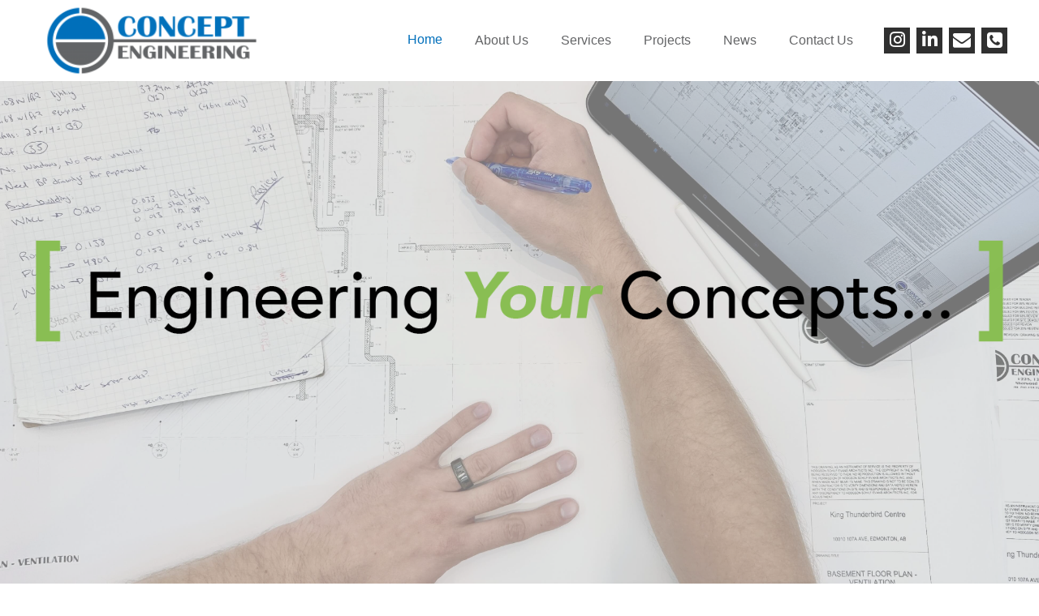

--- FILE ---
content_type: text/html; charset=UTF-8
request_url: http://concepteng.ca/
body_size: 10793
content:

<!doctype html>
<html lang="en">
<head>
    <meta charset="UTF-8">
    <meta name="viewport" content="width=device-width, initial-scale=1">
    

	<meta property="og:site_name" content="Concept Engineering">
	<meta property="og:locale" content="en_CA">
	<meta property="og:type" content="website">
	<meta property="og:title" content="Home">
	<meta property="og:url" content="https://concepteng.ca/">
	
<title>Home :: Concept Engineering</title>

<meta http-equiv="content-type" content="text/html; charset=UTF-8">
<meta name="description" content="Concept Engineering strives to make your concept a reality by using cost effective and efficient design strategies, taking pride in our close client interactions and professionalism.">
<meta name="generator" content="Concrete CMS">
<link rel="shortcut icon" href="https://concepteng.ca/application/files/1017/2421/2145/conceptlogoicon.ico" type="image/x-icon">
<link rel="icon" href="https://concepteng.ca/application/files/1017/2421/2145/conceptlogoicon.ico" type="image/x-icon">
<link rel="canonical" href="https://concepteng.ca/">
<script type="text/javascript">
    var CCM_DISPATCHER_FILENAME = "/index.php";
    var CCM_CID = 1;
    var CCM_EDIT_MODE = false;
    var CCM_ARRANGE_MODE = false;
    var CCM_IMAGE_PATH = "/updates/concrete-cms-9.4.5-remote-updater/concrete/images";
    var CCM_APPLICATION_URL = "https://concepteng.ca";
    var CCM_REL = "";
    var CCM_ACTIVE_LOCALE = "en_CA";
    var CCM_USER_REGISTERED = false;
</script>

<style type="text/css" data-area-style-area-handle="Main" data-block-style-block-id="80" data-style-set="11">.ccm-custom-style-container.ccm-custom-style-main-80{background-color:rgb(246, 248, 251);margin-bottom:120px}</style><style type="text/css" data-area-style-area-handle="Main" data-block-style-block-id="82" data-style-set="12">.ccm-custom-style-container.ccm-custom-style-main-82{padding-bottom:40px}</style><style type="text/css" data-area-style-area-handle="Main" data-block-style-block-id="86" data-style-set="13">.ccm-custom-style-container.ccm-custom-style-main-86{margin-top:120px;padding-bottom:40px}</style><style type="text/css" data-area-style-area-handle="Main" data-block-style-block-id="92" data-style-set="16">.ccm-custom-style-container.ccm-custom-style-main-92{background-color:rgb(246, 248, 251);padding-top:120px;padding-bottom:100px}</style><style type="text/css" data-area-style-area-handle="Main" data-block-style-block-id="1049" data-style-set="80">.ccm-custom-style-container.ccm-custom-style-main-1049{margin-top:15px}</style><style type="text/css" data-area-style-area-handle="Main" data-block-style-block-id="1151" data-style-set="93">.ccm-custom-style-container.ccm-custom-style-main-1151{background-color:rgba(98,101,103,1);margin-top:-100px}</style><style type="text/css" data-area-style-area-handle="Main" data-block-style-block-id="1358" data-style-set="108">.ccm-custom-style-container.ccm-custom-style-main-1358{padding-bottom:25px}</style><style type="text/css" data-area-style-area-handle="Main25" data-block-style-block-id="93" data-style-set="15">.ccm-custom-style-container.ccm-custom-style-main25-93{padding-bottom:40px}</style><style type="text/css" data-area-style-area-handle="HeroUnit" data-block-style-block-id="866" data-style-set="55">.ccm-custom-style-container.ccm-custom-style-herounit-866{text-align:center}</style><style type="text/css" data-area-style-area-handle="Main60" data-block-style-block-id="1153" data-style-set="50">.ccm-custom-style-container.ccm-custom-style-main60-1153{text-align:center}</style><style type="text/css" data-area-style-area-handle="Main61" data-block-style-block-id="1388" data-style-set="58">.ccm-custom-style-container.ccm-custom-style-main61-1388{margin-bottom:50px;padding-bottom:60px}</style><style type="text/css" data-area-style-area-handle="Footer Column 1" data-block-style-block-id="1298" data-style-set="101">.ccm-custom-style-container.ccm-custom-style-footercolumn1-1298{margin-left:-18px}</style><style type="text/css" data-area-style-area-handle="Footer Column 1" data-block-style-block-id="1305" data-style-set="106">.ccm-custom-style-container.ccm-custom-style-footercolumn1-1305{margin-left:12px}</style><style type="text/css" data-area-style-area-handle="Footer Column 3" data-block-style-block-id="419" data-style-set="47">.ccm-custom-style-container.ccm-custom-style-footercolumn3-419{text-align:right}</style><style type="text/css" data-area-style-area-handle="Language Switcher" data-block-style-block-id="1301" data-style-set="104">.ccm-custom-style-container.ccm-custom-style-languageswitcher-1301{text-align:right}</style>
<script type="text/javascript" src="/updates/concrete-cms-9.4.5-remote-updater/concrete/js/jquery.js?ccm_nocache=43cac6a8f8d2b3dc305deff547a07edaa3cdacdd"></script>
<link href="/application/files/cache/css/eae38162f24cd340a934d791da82642817c0a5d9.css?ccm_nocache=43cac6a8f8d2b3dc305deff547a07edaa3cdacdd" rel="stylesheet" type="text/css" media="all" data-source="/updates/concrete-cms-9.4.5-remote-updater/concrete/css/features/basics/frontend.css?ccm_nocache=43cac6a8f8d2b3dc305deff547a07edaa3cdacdd /updates/concrete-cms-9.4.5-remote-updater/concrete/css/features/social/frontend.css?ccm_nocache=43cac6a8f8d2b3dc305deff547a07edaa3cdacdd">
<link href="/updates/concrete-cms-9.4.5-remote-updater/concrete/css/fontawesome/all.css?ccm_nocache=43cac6a8f8d2b3dc305deff547a07edaa3cdacdd" rel="stylesheet" type="text/css" media="all">
<link href="/application/files/cache/css/a196fb3d1d617ce6dbab0df54e36b753c0088b67.css?ccm_nocache=43cac6a8f8d2b3dc305deff547a07edaa3cdacdd" rel="stylesheet" type="text/css" media="all" data-source="/updates/concrete-cms-9.4.5-remote-updater/concrete/css/features/navigation/frontend.css?ccm_nocache=43cac6a8f8d2b3dc305deff547a07edaa3cdacdd /updates/concrete-cms-9.4.5-remote-updater/concrete/css/features/search/frontend.css?ccm_nocache=43cac6a8f8d2b3dc305deff547a07edaa3cdacdd /updates/concrete-cms-9.4.5-remote-updater/concrete/css/features/imagery/frontend.css?ccm_nocache=43cac6a8f8d2b3dc305deff547a07edaa3cdacdd">
<!-- Google tag (gtag.js) -->
<script async src="https://www.googletagmanager.com/gtag/js?id=G-HNDJ0MM955"></script>
<script>
  window.dataLayer = window.dataLayer || [];
  function gtag(){dataLayer.push(arguments);}
  gtag('js', new Date());

  gtag('config', 'G-HNDJ0MM955');
</script>    <link href="/application/files/cache/css/modena/modena-v004.css?ts=1762751690" rel="stylesheet" type="text/css" media="all">    </head>
<body class="body">
    <div class="ccm-page ccm-page-id-1 page-template-home">
            <div class="page-pre-loader">
            <div class="page-pre-loader__container">
                <div class="page-pre-loader__effect"></div>
            </div>
        </div>
                
<style>

    
    /*Header styles*/
    .ccm-page .primary-header, .ccm-page .primary-header--search, .ccm-page .primary-header--basket, .ccm-page .primary-header__logo h1 img, .ccm-page .mobile-nav-toggle, .hero-unit__spacer, .ccm-page .ccm-responsive-navigation, .ccm-page .languages-block {
        height: 100px;
    }

    .ccm-page .primary-header__h1, .ccm-page .desktop-nav .nav-item, .ccm-page .desktop-nav .nav li, .ccm-page .primary-header__logo h1 img, .ccm-page .ccm-responsive-navigation ul li {
        line-height: 100px;
    }

    
    .ccm-page .hero-unit-sub-page__content {
        padding-top: 100px;
    }

    
    .ccm-page .primary-header--resized, .ccm-page .primary-header--resized .ccm-responsive-navigation, .ccm-page .primary-header--resized .languages-block {
        height: 85px;
    }

    .ccm-page .primary-header--resized .desktop-nav .nav-item, .ccm-page .primary-header--resized .primary-header--search, .ccm-page .primary-header--resized .primary-header--basket, .ccm-page .primary-header--resized .primary-header, .ccm-page .primary-header--resized .primary-header__logo h1 img, .ccm-page .primary-header--resized .primary-header__h1, .ccm-page .primary-header--resized .primary-header__logo-image, .ccm-page .primary-header--resized .mobile-nav-toggle, .ccm-page .primary-header--resized .utility-bar-toggle, .ccm-page .primary-header--resized .ccm-responsive-navigation ul li {
        height: 85px;
        line-height: 85px;
    }

    
    /*General site styles*/
    .ccm-page .grid-row, .ccm-page .row {
        max-width: 1240px;
    }

            @media (max-width: 64em) {
            .animated {
                -o-transition-property: none;
                -moz-transition-property: none;
                -ms-transition-property: none;
                -webkit-transition-property: none;
                transition-property: none;
                -o-transform: none;
                -moz-transform: none;
                -ms-transform: none;
                -webkit-transform: none;
                transform: none;
                -webkit-animation: none;
                -moz-animation: none;
                -o-animation: none;
                -ms-animation: none;
                animation: none;
                opacity:1;
            }
        }
    
    /*Mobile navigation*/
    @media (max-width: 64em) {
        .ccm-page .mobile-nav {
            width: 70%;
        }

        
            .has-submenu:before {
                font-family: "Ionicons";
                content: "\f3d0";
                position: absolute;
                right: 20px;
                cursor: pointer;
                font-size: 22px;
                z-index: -1;
            }

        
        
        
    }

    /*Desktop navigation*/
            .ccm-page .desktop-nav .is-submenu li, .ccm-page .desktop-nav li ul li {
            min-width: 260px;
        }
    
    /*Isotope styling*/
    .ccm-page .isotope-item {
        border: 10px solid transparent;
    }

    .ccm-page .isotope-items {
        margin: 0 10px 0 10px;
    }

    .ccm-page [class*="column-"] .isotope-items {
        margin: 0 -10px 0 -10px;
    }

    /*Isotope styling for masonry blog*/
    .ccm-page .masonry-blog-items {
        margin: 0 10px 0 10px;
    }

    .ccm-page [class*="column-"] .masonry-blog-items {
        margin: 0 -10px 0 -10px;
    }

    .ccm-page .isotope-item.masonry-blog-item {
        border: 10px solid transparent;
    }

</style>
<header class="primary-header primary-header--fixed-nav 
        ">

    <div class="grid-container">
        <div class="grid-row">
            <div class="column-12">
                                    <!-- SCAFFOLD UPDATE 1.1.8
                    <div class="primary-header--basket float-right">
                        <div class="primary-header--basket-inner">
                            <i class="ion-bag"></i>
                        </div>
                    </div>
                    -->
                                
                <div class="primary-header__logo float-left">
                    <h1 class="primary-header__h1">
                        

    <a href="https://concepteng.ca/"><img src="/application/files/2516/8520/9260/Concept_Engineering_Logo.png" alt="Concept Engineering Logo" width="280" height="94" class="ccm-image-block primary-header__logo-image img-fluid bID-551" title="Concept Engineering Logo"></a>

                    </h1>
                </div>
                <div class="languages-block float-right">
                    

        <div class="ccm-custom-style-container ccm-custom-style-languageswitcher-1301 ccm-block-custom-template-modena-social-links-dark hide-small hide-xsmall hide-medium"
            >
    
<div id="ccm-block-social-links1301" class="ccm-block-social-links">
    <ul class="sharing-icons">
            <li class="sharing-icon"><a target="_blank" class="sharing-icon--dark " href="https://www.instagram.com/conceptenginc/"><i class="fab fa-instagram" aria-hidden="true" title="Instagram"></i></a></li>
            <li class="sharing-icon"><a target="_blank" class="sharing-icon--dark " href="https://ca.linkedin.com/company/concept-engineering-inc?trk=public_profile_topcard-current-company"><i class="fab fa-linkedin" aria-hidden="true" title="LinkedIn"></i></a></li>
            <li class="sharing-icon"><a target="_blank" class="sharing-icon--dark " href="mailto:info@concepteng.ca"><i class="fa fa-envelope" aria-hidden="true" title="Email"></i></a></li>
            <li class="sharing-icon"><a target="_blank" class="sharing-icon--dark " href="tel:780-410-9210"><i class="fa fa-phone-square" aria-hidden="true" title="Phone"></i></a></li>
        </ul>
</div>
    </div>
                </div>
                                <button class="mobile-nav-toggle float-right">
                    <span></span>
                </button>
                <nav class="desktop-nav float-right">
                    

    <ul class="nav"><li class="nav-selected nav-path-selected nav-item"><a href="https://concepteng.ca/" target="_self" class="nav-selected nav-path-selected">Home<span class="nav-divider"></span></a></li><li class=" nav-item"><a href="https://concepteng.ca/about-us" target="_self" class="">About Us<span class="nav-divider"></span></a></li><li class=" nav-item"><a href="https://concepteng.ca/services" target="_self" class="">Services<span class="nav-divider"></span></a></li><li class=" nav-item"><a href="https://concepteng.ca/portfolio" target="_self" class="">Projects<span class="nav-divider"></span></a></li><li class=" nav-item"><a href="https://concepteng.ca/blog" target="_self" class="">News<span class="nav-divider"></span></a></li><li class=" nav-item"><a href="https://concepteng.ca/contact" target="_self" class="">Contact Us<span class="nav-divider"></span></a></li></ul>
                </nav>
                
                <span class="border-bottom"></span>
            </div>
        </div>
    </div>
    <div class="primary-header--search-dropdown">
        <div class="grid-container">
            <div class="grid-row">
                <div class="column-6 push-column-6">
                    <div class="column-background">
                        

    
<form action="https://concepteng.ca/" method="get" class="ccm-search-block-form">
            <input name="search_paths[]" type="hidden" value="" />
                    <input name="query" type="text" value="" class="ccm-search-block-text header-search-bar" />
     
        <input name="submit" type="submit" value="Search" class="header-search-bar__submit" />
    
</form>


                    </div>
                </div>
            </div>
        </div>
    </div>
    <!-- SCAFFOLD FOR 1.1.8
    <div class="primary-header--basket-dropdown">
        <div class="grid-container">
            <div class="grid-row">
                <div class="column-6 push-column-6">
                    <div class="column-background">
                                            </div>
                </div>
            </div>
        </div>
    </div>
    -->
</header>
<section>
                

        <div class="ccm-custom-style-container ccm-custom-style-herounit-866"
            >
    
<div class="hero-unit hero-unit--banner-866">
    <div class="hero-unit--overlay"></div>
    <div class="hero-unit__content">
        <div class="grid-container">
            <div class="grid-row">
                <div class="column-12 animated-parent text-center">

                    <h2 class="animated animate__flip-in-x">
                                            </h2>

                    <div class="animated animate__fade-in-left">
                                                    <p><img src="/application/files/7117/0155/7175/engineeringyourconcepts.png" alt="engineeringyourconcepts.png" width="1504" height="229" style="float: left;"></p>
                                            </div>

                    <div class="animated-parent">
                        
                        
                                            </div>

                </div>
            </div>
        </div>
    </div>
</div>

<style media="screen">
        .hero-unit--banner-866 {
        background-image: url(            https://concepteng.ca/application/files/5916/9558/8394/Markups_1.jpg        );
        margin-bottom: 100px;
    }
</style>
    </div>
        </section>

<section>
        
        <div class="ccm-custom-style-container ccm-custom-style-main-1151"
            >

<div class="grid-container">    <div class="grid-row"><div class="column-12">

    

    <div class="offscreen-hero-unit" id="offscreen-hero-unit-1271">
        <div class="offscreen-hero-unit__content padding-right-85">
                            <h1><span style="color:#ecf0f1;">Welcome to<br />
Concept Engineering</span></h1>

<h3><img src="/application/files/5817/0155/7176/Celebrating_15_Years.png" alt="Celebrating 15 Years.png" width="280" height="38" style="margin: 15px; float: left;"></h3>

<p>&nbsp;</p>

<p>&nbsp;</p>

<p><span style="color:#ecf0f1;">Concept Engineering strives to make your concept a reality by using cost effective and efficient design strategies, taking pride in our close client interactions and professionalism.</span></p>

<p><span style="color:#ecf0f1;">Concept Engineering offers several Engineering services:</span></p>

<ul>
	<li><font color="#ecf0f1">Building Systems Design - Electrical and Mechanical</font></li>
	<li><font color="#ecf0f1">Solar PV system design.</font></li>
	<li><span style="color:#ecf0f1;">Energy Modeling.&nbsp;</span></li>
</ul>

<p><span style="color:#ecf0f1;">View the&nbsp;</span><a href="https://concepteng.ca/services" title="Services">Services</a><span style="color:#ecf0f1;">&nbsp;and&nbsp;</span><a href="https://concepteng.ca/portfolio" title="Projects">Projects</a><span style="color:#ecf0f1;">&nbsp;pages to see more of what Concept Engineering can provide for your project.</span></p>
                    </div>
        <div class="animated-parent animate-once" data-appear-top-offset="-300">
            <div class="offscreen-hero-unit__image-right">
                <img src="https://concepteng.ca/application/files/3116/9558/8607/Ipad_2_1.jpg" class="animated animate__fade-in-right" alt="">
            </div>
        </div>
    </div>



</div></div>
</div>    </div>

        <div class="ccm-custom-style-container ccm-custom-style-main-80"
            >

<div class="grid-container">    <div class="grid-row"><div class="column-12">

    


    <div class="offscreen-hero-unit" id="offscreen-hero-unit-579">
        <div class="animated-parent animate-once" data-appear-top-offset="-300">
            <div class="offscreen-hero-unit__image-left">
                <img src="https://concepteng.ca/application/files/1516/9558/8649/Ipad_1_1.jpg" class="animated animate__fade-in-left" alt="">
            </div>
        </div>
        <div class="offscreen-hero-unit__content padding-left-85">
                            <h5>How We Work...</h5>

<p>Concept Engineering is an Electrical and Mechanical Consulting firm with a base of operations in Sherwood Park, Alberta. Our services include building systems, horizontal utilities and sustainable design, of which we have extensive experience to process all related tasks from drawing creation to project management.</p>

<p>Our team has a thorough knowledge and understanding of all facets of industry including industrial, commercial and residential projects.</p>

<p><a class="button button-secondary button-rounded" href="https://concepteng.ca/about-us">Find out more</a></p>
                    </div>
    </div>


</div></div>
</div>    </div>


<div class="grid-container">    <div class="grid-row"><div class="column-3">

        <div class="ccm-custom-style-container ccm-custom-style-main60-1153"
            >
    <h5 style="text-align: left;">What&#39;s NEW!...</h5>

    </div>
</div><div class="column-9">

        <div class="ccm-custom-style-container ccm-custom-style-main61-1388 ccm-block-custom-template-modena-masonry-blog"
            >
    
    <div class="ccm-block-page-list-wrapper">

        
        <div class="isotope-items masonry-blog-items" data-isotope='{ "itemSelector": ".isotope-item", "layoutMode": "masonry" }'>

            
                <div class="isotope-item masonry-blog-item news isotope-width-4 masonry-blog-wrapper margin-bottom-40">

                    <div class="overlay">
                        <div class="overlay__background overlay__background--slide-right"></div>

                        <div class="overlay__content text-center">
                            <span class="overlay__content-heading">
                                                                    <a href="https://concepteng.ca/blog/have-dust-we-got-you" target="_self">Learn more...</a>
                                                            </span>
                        </div>
                                            <img src="/application/files/1717/6841/6887/Dust_Collector.jpg" alt="Dust_Collector.jpg" width="2160" height="1440" class="overlay__image overlay__image--skew">                                    </div>

                                    <div class="masonry-blog-title">
                                                    <a href="https://concepteng.ca/blog/have-dust-we-got-you"target="_self">Have Dust?  We got you!</a>
                                            </div>
                
                <div class="masonry-blog-teaser">
                                            Completion of a major dust collection project for Park Derochie.                                    </div>

                                    <div class="masonry-blog-date margin-top-10">
                        Posted by Jason /                        <time datetime="2026-01-14 19:20:00">14 Jan 2026</time>
                            <span class="masonry-blog-read-more float-right">
                                                                    <a href="https://concepteng.ca/blog/have-dust-we-got-you" target="_self" class="ccm-block-page-list-read-more">
                                        Learn more...                                    </a>
                                                            </span>
                    </div>
                
            </div>
        
                <div class="isotope-item masonry-blog-item news isotope-width-4 masonry-blog-wrapper margin-bottom-40">

                    <div class="overlay">
                        <div class="overlay__background overlay__background--slide-right"></div>

                        <div class="overlay__content text-center">
                            <span class="overlay__content-heading">
                                                                    <a href="https://concepteng.ca/blog/christmas-2025" target="_self">Learn more...</a>
                                                            </span>
                        </div>
                                            <img src="/application/files/1217/6841/9422/Christmas_2025.jpg" alt="Christmas_2025.jpg" width="2160" height="1440" class="overlay__image overlay__image--skew">                                    </div>

                                    <div class="masonry-blog-title">
                                                    <a href="https://concepteng.ca/blog/christmas-2025"target="_self">Christmas 2025!</a>
                                            </div>
                
                <div class="masonry-blog-teaser">
                                            What a year 2025 was.  Proud of our team and the community we have made within the office.                                      </div>

                                    <div class="masonry-blog-date margin-top-10">
                        Posted by Jason /                        <time datetime="2025-12-20 19:39:00">20 Dec 2025</time>
                            <span class="masonry-blog-read-more float-right">
                                                                    <a href="https://concepteng.ca/blog/christmas-2025" target="_self" class="ccm-block-page-list-read-more">
                                        Learn more...                                    </a>
                                                            </span>
                    </div>
                
            </div>
        
                <div class="isotope-item masonry-blog-item  isotope-width-4 masonry-blog-wrapper margin-bottom-40">

                    <div class="overlay">
                        <div class="overlay__background overlay__background--slide-right"></div>

                        <div class="overlay__content text-center">
                            <span class="overlay__content-heading">
                                                                    <a href="https://concepteng.ca/blog/kyle-greschuk-partner" target="_self">Learn more...</a>
                                                            </span>
                        </div>
                                            <img src="/application/files/4417/4248/4252/Kyle__Greschuk_5.jpg" alt="Kyle__Greschuk_5.jpg" width="2160" height="1440" class="overlay__image overlay__image--skew">                                    </div>

                                    <div class="masonry-blog-title">
                                                    <a href="https://concepteng.ca/blog/kyle-greschuk-partner"target="_self">Welcome Kyle As Our Newest Partner!</a>
                                            </div>
                
                <div class="masonry-blog-teaser">
                                            Concept Engineering is thrilled to announce Kyle Greschuk as our newest partner.  Hired in 2013, this will be Kyles 12th year with…                                    </div>

                                    <div class="masonry-blog-date margin-top-10">
                        Posted by Jason /                        <time datetime="2025-03-20 14:47:00">20 Mar 2025</time>
                            <span class="masonry-blog-read-more float-right">
                                                                    <a href="https://concepteng.ca/blog/kyle-greschuk-partner" target="_self" class="ccm-block-page-list-read-more">
                                        Learn more...                                    </a>
                                                            </span>
                    </div>
                
            </div>
            </div><!-- end .ccm-block-page-list-pages -->
        </div><!-- end .ccm-block-page-list-wrapper -->

    <div class="ccm-search-results-pagination"><div class="ccm-pagination-wrapper"><ul class="pagination"><li class="page-item disabled"><a href="#" class="page-link" disabled="disabled" onclick="return false">Previous</a></li><li class="page-item"><a class="page-link" href="/?ccm_order_by_b1388=cv.cvDatePublic&amp;ccm_order_by_direction_b1388=desc">1</a></li> <li class="disabled page-item"><a class="page-link" href="#" disabled="disabled" onclick="return false">...</a></li><li class="page-item"><a class="page-link" href="/?ccm_order_by_b1388=cv.cvDatePublic&amp;ccm_order_by_direction_b1388=desc&amp;ccm_cursor=359">Next</a></li> </ul></div></div>

    </div>
</div></div>
</div>
        <div class="ccm-custom-style-container ccm-custom-style-main-82"
            >

<div class="grid-container">    <div class="grid-row"><div class="column-12">

    
<div class="animated-parent " data-appear-top-offset="">
    <div class="animated
        
        ">

                    <h5>Featured Projects:</h5>
            </div>
</div>

</div></div>
</div>    </div>


<div class="grid-container"><div class="grid-row"><div class="column-12">    
    <div class="ccm-block-page-list-wrapper">

        
        <div class="isotope-items" data-isotope='{ "itemSelector": ".isotope-item", "layoutMode": "masonry" }'>

            
                <div class="isotope-item community-and-healthcare isotope-width-4">

                    <div class="overlay">
                        <div class="overlay__background overlay__background--slide-right"></div>
                        <div class="overlay__content text-center">

                                                            <span class="overlay__content-heading">
                                                                            <a href="https://concepteng.ca/portfolio/test-project-1"target="_self">Dental Projects</a>
                                                                            <span class="overlay__divider">/</span>
                                                                                    <a class="display-inline-block" data-lightbox="gallery" data-caption="Dental Projects" href="/application/files/8917/1389/4405/Aspire_Dental_01.jpg">
                                                <i class="ion-plus"></i>
                                            </a>
                                        
                                                                    </span>

                                <span class="overlay__content-text">
                                    
                                                                    </span>
                                                    </div>
                                            <img src="/application/files/8917/1389/4405/Aspire_Dental_01.jpg" alt="Aspire_Dental_01.jpg" width="2160" height="1440" class="overlay__image overlay__image--skew">                                    </div>
            </div>
        
                <div class="isotope-item community-and-healthcare isotope-width-4">

                    <div class="overlay">
                        <div class="overlay__background overlay__background--slide-right"></div>
                        <div class="overlay__content text-center">

                                                            <span class="overlay__content-heading">
                                                                            <a href="https://concepteng.ca/portfolio/king-thunderbird-centre"target="_self">King Thunderbird Centre</a>
                                                                            <span class="overlay__divider">/</span>
                                                                                    <a class="display-inline-block" data-lightbox="gallery" data-caption="King Thunderbird Centre" href="/application/files/4517/1458/4059/KingThunder_03.jpg">
                                                <i class="ion-plus"></i>
                                            </a>
                                        
                                                                    </span>

                                <span class="overlay__content-text">
                                    
                                                                    </span>
                                                    </div>
                                            <img src="/application/files/4517/1458/4059/KingThunder_03.jpg" alt="KingThunder_03.jpg" width="2160" height="1440" class="overlay__image overlay__image--skew">                                    </div>
            </div>
        
                <div class="isotope-item community-and-healthcare isotope-width-4">

                    <div class="overlay">
                        <div class="overlay__background overlay__background--slide-right"></div>
                        <div class="overlay__content text-center">

                                                            <span class="overlay__content-heading">
                                                                            <a href="https://concepteng.ca/portfolio/breathing-space"target="_self">Breathing Space</a>
                                                                            <span class="overlay__divider">/</span>
                                                                                    <a class="display-inline-block" data-lightbox="gallery" data-caption="Breathing Space" href="/application/files/1617/1440/8994/Breathing_Space_01_.jpg">
                                                <i class="ion-plus"></i>
                                            </a>
                                        
                                                                    </span>

                                <span class="overlay__content-text">
                                    
                                                                    </span>
                                                    </div>
                                            <img src="/application/files/1617/1440/8994/Breathing_Space_01_.jpg" alt="Breathing_Space_01_.jpg" width="2160" height="1440" class="overlay__image overlay__image--skew">                                    </div>
            </div>
        
                <div class="isotope-item recreation-and-municipal isotope-width-4">

                    <div class="overlay">
                        <div class="overlay__background overlay__background--slide-right"></div>
                        <div class="overlay__content text-center">

                                                            <span class="overlay__content-heading">
                                                                            <a href="https://concepteng.ca/portfolio/beaumont-sport-and-recreation-centre"target="_self">Beaumont Sport and Recreation Centre</a>
                                                                            <span class="overlay__divider">/</span>
                                                                                    <a class="display-inline-block" data-lightbox="gallery" data-caption="Beaumont Sport and Recreation Centre" href="/application/files/8217/1390/1426/Beaumont_Aquafit_Boulderwall_01.jpg">
                                                <i class="ion-plus"></i>
                                            </a>
                                        
                                                                    </span>

                                <span class="overlay__content-text">
                                    
                                                                    </span>
                                                    </div>
                                            <img src="/application/files/8217/1390/1426/Beaumont_Aquafit_Boulderwall_01.jpg" alt="Beaumont_Aquafit_Boulderwall_01.jpg" width="2160" height="1440" class="overlay__image overlay__image--skew">                                    </div>
            </div>
        
                <div class="isotope-item recreation-and-municipal isotope-width-4">

                    <div class="overlay">
                        <div class="overlay__background overlay__background--slide-right"></div>
                        <div class="overlay__content text-center">

                                                            <span class="overlay__content-heading">
                                                                            <a href="https://concepteng.ca/portfolio/cold-lake-energy-center"target="_self">Cold Lake Energy Center</a>
                                                                            <span class="overlay__divider">/</span>
                                                                                    <a class="display-inline-block" data-lightbox="gallery" data-caption="Cold Lake Energy Center" href="/application/files/8417/1407/0316/Cold_Lake_Energy_Interior_01.jpg">
                                                <i class="ion-plus"></i>
                                            </a>
                                        
                                                                    </span>

                                <span class="overlay__content-text">
                                    
                                                                    </span>
                                                    </div>
                                            <img src="/application/files/8417/1407/0316/Cold_Lake_Energy_Interior_01.jpg" alt="Cold_Lake_Energy_Interior_01.jpg" width="2160" height="1440" class="overlay__image overlay__image--skew">                                    </div>
            </div>
        
                <div class="isotope-item northern isotope-width-4">

                    <div class="overlay">
                        <div class="overlay__background overlay__background--slide-right"></div>
                        <div class="overlay__content text-center">

                                                            <span class="overlay__content-heading">
                                                                            <a href="https://concepteng.ca/portfolio/test-project-1-1"target="_self">Northern Projects</a>
                                                                            <span class="overlay__divider">/</span>
                                                                                    <a class="display-inline-block" data-lightbox="gallery" data-caption="Northern Projects" href="/application/files/8217/1406/2267/Ranki_Inlet_01.jpg">
                                                <i class="ion-plus"></i>
                                            </a>
                                        
                                                                    </span>

                                <span class="overlay__content-text">
                                    
                                                                    </span>
                                                    </div>
                                            <img src="/application/files/8217/1406/2267/Ranki_Inlet_01.jpg" alt="Ranki_Inlet_01.jpg" width="2160" height="1440" class="overlay__image overlay__image--skew">                                    </div>
            </div>
            </div><!-- end .ccm-block-page-list-pages -->
        </div><!-- end .ccm-block-page-list-wrapper -->



</div></div></div>

<div class="grid-container"><div class="grid-row"><div class="column-12">        <div class="ccm-custom-style-container ccm-custom-style-main-1049"
            >
    



<div class="animated-parent text-center " >

    
                        <a class="button   button-primary " href="https://concepteng.ca/portfolio">
                                View More Projects            </a>
            
    
</div>
</div></div></div>    </div>

        <div class="ccm-custom-style-container ccm-custom-style-main-86"
            >

<div class="grid-container">    <div class="grid-row"><div class="column-12">

    
<div class="animated-parent " data-appear-top-offset="">
    <div class="animated
        
        ">

                    <h5><span style="color:#2980b9;">Meet The Partners</span>...</h5>

<p>We exist because of the dedication of our exceptional team</p>
            </div>
</div>

</div></div>
</div>    </div>


<div class="grid-container">    <div class="grid-row"><div class="column-3">

    

    



<div class="animated-parent  " >
    <div class="profile  ">
                    <div class="profile__avatar profile__avatar--standard">
                <img src="https://concepteng.ca/application/files/3717/0853/1312/Jason_Geisler_1.JPEG" alt="Jason_Geisler_1.JPEG"/>
            </div>
                <div class="profile__meta">
                            <span class="profile__meta-name">Jason Geisler, P.Eng.</span>
                <span class="profile__divider">//</span>
                                        <span class="profile__meta-position">Principal</span>
                    </div>
                    <div class="profile__bio">
                <p>As a founder and lead Electrical Engineer at Concept Engineering, I bring over 20 years of engineering and field related experience to the table.&nbsp; . My extensive project experience drives innovation and creativity, helping Concept tackle challenges with effective solutions.</p>

<p>I&#39;m also a dad, husband, rec hockey player, world traveller, and outdoor enthusiast (ask me about my lawn!). I value personal connections with our clients, believing that close collaboration leads to more functional solutions for the future.</p>

<p style="text-align: center;"><a href="https://concepteng.ca/download_file/view/64c23b48-4280-4491-a63e-041e18568f0f/1" target="_blank">V-Card</a>&nbsp;//<a href="https://concepteng.ca/download_file/view/31c695e4-ff89-4a38-8d68-2753c5813f91/1" target="_blank" title="Jason Geisler-Resume.pdf">&nbsp;Resume</a></p>

<p style="text-align: center;">&nbsp;</p>
            </div>
            </div>
</div>

</div><div class="column-3">

    

    



<div class="animated-parent  " >
    <div class="profile  ">
                    <div class="profile__avatar profile__avatar--standard">
                <img src="https://concepteng.ca/application/files/8616/8115/7423/Admire_Studios_-_Concept_Engineering_Headshots_2018_-_6_RESIZE.jpg" alt="Admire_Studios_-_Concept_Engineering_Headshots_2018_-_6_RESIZE.jpg"/>
            </div>
                <div class="profile__meta">
                            <span class="profile__meta-name">Gary Griffiths</span>
                <span class="profile__divider">//</span>
                                        <span class="profile__meta-position">Principal</span>
                    </div>
                    <div class="profile__bio">
                <p>A co-founder and Principal of Concept Engineering with more than 35 years of experience in the electrical consulting building services sector.&nbsp;&nbsp; I have proven capabilities in managing projects of various sizes and able to maintain overall accountability for the safe, timely and economical completion of projects.&nbsp;&nbsp;</p>

<p>In my spare time I enjoy family time, travel,&nbsp; and cheering on the Oilers/Seahawks.&nbsp; I&nbsp; play almost any sport when I can.&nbsp; I am committed to maintaining high standards in collaboration with utilities, developers, municipalities, owners, and our Concept team.</p>

<p style="text-align: center;"><a href="https://concepteng.ca/download_file/view/a2ccb46e-4dae-45c6-9c74-8c9945553f0c/1" target="_blank">V-Card</a>&nbsp;//&nbsp;<a href="https://concepteng.ca/download_file/view/609b20c8-da62-4903-9890-d489302d39b7/1" target="_blank" title="Gary Griffiths-Resume.pdf">Resume</a></p>
            </div>
            </div>
</div>

</div><div class="column-3">

    

    



<div class="animated-parent  " >
    <div class="profile  ">
                    <div class="profile__avatar profile__avatar--standard">
                <img src="https://concepteng.ca/application/files/7417/1864/5082/Tyler_Gayford_Bio.jpg" alt="Tyler_Gayford_Bio.jpg"/>
            </div>
                <div class="profile__meta">
                            <span class="profile__meta-name">Tyler Gayford, P.L(Eng)</span>
                <span class="profile__divider">//</span>
                                        <span class="profile__meta-position">Principal</span>
                    </div>
                    <div class="profile__bio">
                <p>In 2012, I joined Concept to establish and lead the mechanical division, transforming the company into a comprehensive electrical and mechanical consulting firm. With 30 years of experience in HVAC/Plumbing design and project management.</p>

<p>Outside of the office I golf...a lot (often 27 holes before 9am), play hockey, dominate in office fantasy pools and spend time with my family and friends.</p>

<section id="mainShell">
<article id="main">
<p style="text-align: center;"><a href="https://concepteng.ca/download_file/view/d524196a-f6aa-4428-8c86-69c295f211a3/1" target="_blank">V-Card</a>&nbsp;//&nbsp;<a href="https://concepteng.ca/download_file/view/b7aa1f89-9834-4aa1-aaa2-4d73a3732059/1">Resume</a></p>
</article>
</section>

<p style="text-align: center;">&nbsp;</p>
            </div>
            </div>
</div>

</div><div class="column-3">

    



<div class="animated-parent  " >
    <div class="profile  ">
                    <div class="profile__avatar profile__avatar--standard">
                <img src="https://concepteng.ca/application/files/8117/4206/4002/Kyle__Greschuk_3.JPEG" alt="Kyle _Greschuk_3.1.JPEG"/>
            </div>
                <div class="profile__meta">
                            <span class="profile__meta-name">Kyle Greschuk, P.Tech(Eng)</span>
                <span class="profile__divider">//</span>
                                        <span class="profile__meta-position">PRINCIPAL</span>
                    </div>
                    <div class="profile__bio">
                <p>As a mechanical project manager at Concept Engineering, I excel in coordinating and overseeing projects from inception to completion. With over 13 years of experience in the industry, I ensure seamless execution, timely delivery, and client satisfaction. My expertise lies in optimizing system efficiency and integrating sustainable solutions in design for comfortable and energy efficient buildings and spaces, while ensuring a client&rsquo;s needs and requests are met.</p>

<p>Outside of work, I love family time and enjoy camping, travelling, or going to sporting events. This blend of technical proficiency and a commitment to a brighter future defines my approach in career and personal life</p>

<p style="text-align: center;"><a href="https://concepteng.ca/download_file/view/d1321ced-1ec3-423a-bb02-ea6c8a09eb1c/1">V-Card</a>&nbsp;// <a href="https://concepteng.ca/download_file/view/66f3ba1b-a781-4a43-a4cb-67331578a8e9/1" target="_blank">Resume</a></p>
            </div>
            </div>
</div>
</div></div>
</div>

<div class="grid-container"><div class="grid-row"><div class="column-12">        <div class="ccm-custom-style-container ccm-custom-style-main-1358"
            >
    



<div class="animated-parent text-center " >

    
                        <a class="button   button-primary " href="https://concepteng.ca/about-us">
                                The Rest Of The Team            </a>
            
    
</div>
</div></div></div>    </div>

        <div class="ccm-custom-style-container ccm-custom-style-main-92"
            >

<div class="grid-container">    <div class="grid-row"><div class="column-12">
        <div class="ccm-custom-style-container ccm-custom-style-main25-93"
            >

    <div class="grid-row"><div class="column-12">

    
<div class="animated-parent " data-appear-top-offset="">
    <div class="animated
        
        ">

                    <h5 style="text-align: center;">What our clients are saying about us...</h5>            </div>
</div>

</div></div>
    </div>


    

<div class="ensemble-slideshow-container margin-bottom-20">
    <div class="ensemble-slideshow"
        data-cycle-fx="scrollHorz"
        data-cycle-log="false"
        data-cycle-timeout="8000"
        data-cycle-loader="wait"
        data-cycle-pause-on-hover="true"
        data-cycle-speed="400"
        data-cycle-prev=".ensemble-slideshow__previous-slide"
        data-cycle-slide-class="ensemble-slideshow__slide"
        data-cycle-next=".ensemble-slideshow__next-slide"
        data-cycle-pager=".ensemble-slideshow__testimonial-slider-pager"
        data-cycle-auto-height="container"
        data-cycle-slides="> div">

            <div>
            <div class="testimonial-slider">
                                    <div class="testimonial-slider__avatar testimonial-slider__avatar--round">
                        <img src="https://concepteng.ca/application/files/3817/0870/8982/ARCAN.png" alt="ARCAN.png"/>
                    </div>
                                <div class="testimonial-slider__quote">
                    <div class="testimonial-slider__quote--divider">
                        <p>ARCAN Construction Ltd. has had the great pleasure of working with the team at Concept Engineering as a design-builder and for myself personally as design lead and architect on dozens of projects since we started working together in 2016. The team at Concept has become intimately familiar with northern region design standards and is our preferred team when it comes to Electrical and Mechanical Engineering needs. They are always current with industry treads and innovations willing to work with clients and design teams to ensure the best possible solutions for a project&rsquo;s success. By far one of their greatest attributes is their attentiveness to emails and phone calls. The team covers each other well and there&rsquo;s rarely a time where I don&rsquo;t get a reply within hours if not immediately.</p>
                    </div>
                    <div class="testimonial-slider__meta">
                        <span class="testimonial-slider__meta-name">Caelin Cameron</span>
                        <span class="testimonial-slider__meta-position">
                            <span class="testimonial-slider__divider">//</span>
                                                                    VP Design                                                            <span class="testimonial-slider__divider">//</span>
                            <a href="https://arcan.nt.ca/">ARCAN Construction Ltd</a>                        </span>
                    </div>
                </div>
            </div>
        </div>
                    <div>
            <div class="testimonial-slider">
                                    <div class="testimonial-slider__avatar testimonial-slider__avatar--round">
                        <img src="https://concepteng.ca/application/files/5217/0908/4951/Prime_Time.png" alt="Prime Time.png"/>
                    </div>
                                <div class="testimonial-slider__quote">
                    <div class="testimonial-slider__quote--divider">
                        <p>Concept Engineering has, and will continue to be my 1<sup>st</sup> Choice in both Electrical and Mechanical Engineering. Collaborating with the Concept teams ensures the project stays on budget and on schedule and are always an important player in turning over a successful project!</p>
                    </div>
                    <div class="testimonial-slider__meta">
                        <span class="testimonial-slider__meta-name">Dillon Hazard</span>
                        <span class="testimonial-slider__meta-position">
                            <span class="testimonial-slider__divider">//</span>
                                                                    Operations Manager                                                            <span class="testimonial-slider__divider">//</span>
                            <a href="http://www.primetimeelectric.ca/">Primetime Electric Ltd</a>                        </span>
                    </div>
                </div>
            </div>
        </div>
                    <div>
            <div class="testimonial-slider">
                                    <img class="testimonial-slider__dummy-image" src="/packages/modena/themes/modena/images/image.png" />
                                <div class="testimonial-slider__quote">
                    <div class="testimonial-slider__quote--divider">
                        <p>We have been working with the Concept Engineering team for over 15 years.&nbsp; A great team and very responsive.</p>
                    </div>
                    <div class="testimonial-slider__meta">
                        <span class="testimonial-slider__meta-name">Al-Arqam Amer</span>
                        <span class="testimonial-slider__meta-position">
                            <span class="testimonial-slider__divider">//</span>
                                                                    Principal                                                            <span class="testimonial-slider__divider">//</span>
                            <a href="https://www.spacestudio.ca/about-us">Space Studio Inc</a>                        </span>
                    </div>
                </div>
            </div>
        </div>
                    <div>
            <div class="testimonial-slider">
                                    <div class="testimonial-slider__avatar testimonial-slider__avatar--round">
                        <img src="https://concepteng.ca/application/files/9017/0930/4765/JB.png" alt="JB.png"/>
                    </div>
                                <div class="testimonial-slider__quote">
                    <div class="testimonial-slider__quote--divider">
                        <p>Our&nbsp;design team has been working with Concept Engineering for over 12 years.&nbsp;They are creative in their solutions while still maintaining&nbsp;best practices for both Mechanical and Electrical Engineering. The Concept Engineering team has always been friendly and professional to work with.</p>
                    </div>
                    <div class="testimonial-slider__meta">
                        <span class="testimonial-slider__meta-name">Jennifer Buchanan</span>
                        <span class="testimonial-slider__meta-position">
                            <span class="testimonial-slider__divider">//</span>
                                                                    Principal                                                            <span class="testimonial-slider__divider">//</span>
                            <a href="https://www.jenniferbuchananid.com/">jennifer buchanan Licensed Interior Design Ltd</a>                        </span>
                    </div>
                </div>
            </div>
        </div>
                    <div>
            <div class="testimonial-slider">
                                    <div class="testimonial-slider__avatar testimonial-slider__avatar--round">
                        <img src="https://concepteng.ca/application/files/2017/0965/6087/Lori_Cox.png" alt="Lori_Cox.png"/>
                    </div>
                                <div class="testimonial-slider__quote">
                    <div class="testimonial-slider__quote--divider">
                        <p>I have had the privilege of working with the Concept Engineering Team for about 5 years now.&nbsp;<span style="color: var(--bs-body-color); font-family: var(--bs-body-font-family); font-weight: var(--bs-body-font-weight);">Their team of highly skilled Engineers and technicians are great to work with! They understand the ongoing needs of Interior Designers.</span></p>

<p>As part of my team, I really appreciate their strength of communication &amp; collaboration in order to finish a project on time! I&rsquo;m always happy to have them on my projects.</p>
                    </div>
                    <div class="testimonial-slider__meta">
                        <span class="testimonial-slider__meta-name">Lori Cox</span>
                        <span class="testimonial-slider__meta-position">
                            <span class="testimonial-slider__divider">//</span>
                                                                    Principal                                                            <span class="testimonial-slider__divider">//</span>
                            <a href="https://www.loricoxdesign.com/">lori cox design inc.</a>                        </span>
                    </div>
                </div>
            </div>
        </div>
                                            </div>
                <div class="ensemble-slideshow__testimonial-slider-pager ensemble-slideshow__testimonial-slider-pager--round text-center"></div>
            </div>
        


    <div class="grid-row"><div class="column-1"></div><div class="column-10"></div><div class="column-1"></div></div>
</div></div>
</div>    </div>
</section>



    <div class="back-to-top--floating"></div>

<footer class="background-color-2 padding-top-80 padding-bottom-40">
        <div class="grid-container">
        <div class="grid-row">
             
                        <div class="column-4">
                            

        <div class="ccm-custom-style-container ccm-custom-style-footercolumn1-1298"
            >
    <img src="/application/files/2516/8520/9260/Concept_Engineering_Logo.png" alt="" width="280" height="94" class="ccm-image-block img-fluid bID-1298">

    </div>


        <div class="ccm-custom-style-container ccm-custom-style-footercolumn1-1305 hide-large hide-desktop"
            >
    <p><a href="https://www.google.com/maps/place/134+Pembina+Rd+%23228,+Sherwood+Park,+AB+T8H+0M2/@53.5669008,-113.3132672,1355m/data=!3m2!1e3!4b1!4m6!3m5!1s0x53a03d97b2f00001:0x9eac8053c5743036!8m2!3d53.5669008!4d-113.3132672!16s%2Fg%2F11htm4fsln?entry=ttu" target="_blank">#228, 134 Pembina Road<br />
Sherwood Park, Alberta T8H 0M2</a><br />
<a href="tel:780-410-9210">780-410-9210</a><br />
<a href="mailto:info@concepteng.ca">info@concepteng.ca</a></p>

    </div>
                        </div>
                        <div class="column-4">
                            

        <div class="ccm-custom-style-container ccm-custom-style-footercolumn2-1302 hide-medium hide-small hide-xsmall"
            >
    <p><a href="https://www.google.com/maps/place/134+Pembina+Rd+%23228,+Sherwood+Park,+AB+T8H+0M2/@53.5669008,-113.3132672,1355m/data=!3m2!1e3!4b1!4m6!3m5!1s0x53a03d97b2f00001:0x9eac8053c5743036!8m2!3d53.5669008!4d-113.3132672!16s%2Fg%2F11htm4fsln?entry=ttu" target="_blank">#228, 134 Pembina Road<br />
Sherwood Park, Alberta T8H 0M2</a><br />
<a href="tel:780-410-9210">780-410-9210</a><br />
<a href="mailto:info@concepteng.ca">info@concepteng.ca</a></p>

    </div>
                        </div>
                        <div class="column-4">
                            

        <div class="ccm-custom-style-container ccm-custom-style-footercolumn3-419 ccm-block-custom-template-modena-social-links-dark"
            >
    
<div id="ccm-block-social-links419" class="ccm-block-social-links">
    <ul class="sharing-icons">
            <li class="sharing-icon"><a target="_blank" class="sharing-icon--dark " href="https://www.instagram.com/conceptenginc/"><i class="fab fa-instagram" aria-hidden="true" title="Instagram"></i></a></li>
            <li class="sharing-icon"><a target="_blank" class="sharing-icon--dark " href="https://ca.linkedin.com/company/concept-engineering-inc?trk=public_profile_topcard-current-company"><i class="fab fa-linkedin" aria-hidden="true" title="LinkedIn"></i></a></li>
            <li class="sharing-icon"><a target="_blank" class="sharing-icon--dark " href="mailto:info@concepteng.ca"><i class="fa fa-envelope" aria-hidden="true" title="Email"></i></a></li>
            <li class="sharing-icon"><a target="_blank" class="sharing-icon--dark " href="tel:780-410-9210"><i class="fa fa-phone-square" aria-hidden="true" title="Phone"></i></a></li>
        </ul>
</div>
    </div>
                        </div>
                            </div>
    </div>

    
    <div class="grid-container">
        <div class="grid-row">
            <div class="column-12 copyright-content text-left ">
                <div class="copyright-border margin-bottom-5 margin-top-30"></div>
                <p>
                    <span class="copyright">Copyright &copy; 2026&nbsp;</span> 
                        <a href="httpa://tooq.ca" target="_blank">Tooq Inc.</a>
                                            
                        
                        
                                        </p>
            </div>
        </div>
    </div>
</footer>
    </div>
        <script type="text/javascript" src="/packages/modena/themes/modena/js/main-min.js"></script>
        <script type="text/javascript" src="/packages/modena/themes/modena/js/scripts-min.js"></script>
        <script>
            var scrollDist = 200        </script>
        <script type="text/javascript" src="/application/files/cache/js/4054f383a49ba70e873d3349650d28c444db3f03.js?ccm_nocache=43cac6a8f8d2b3dc305deff547a07edaa3cdacdd" data-source="/updates/concrete-cms-9.4.5-remote-updater/concrete/js/features/navigation/frontend.js?ccm_nocache=43cac6a8f8d2b3dc305deff547a07edaa3cdacdd /updates/concrete-cms-9.4.5-remote-updater/concrete/js/features/imagery/frontend.js?ccm_nocache=43cac6a8f8d2b3dc305deff547a07edaa3cdacdd"></script>
    </body>
</html>


--- FILE ---
content_type: text/css
request_url: http://concepteng.ca/application/files/cache/css/modena/modena-v004.css?ts=1762751690
body_size: 35650
content:
html{box-sizing:border-box;-ms-text-size-adjust:100%;-webkit-text-size-adjust:100%}*,*:before,*:after{box-sizing:border-box}body{overflow-x:hidden;margin:0;background-color:#fff}.ccm-page{overflow-x:hidden}a.ccm-panel-add-block-draggable-block-type p span{font-weight:500}article,aside,details,figcaption,figure,footer,header,main,menu,nav,section,summary{display:block}audio,canvas,progress,video{display:inline-block;vertical-align:baseline}audio:not([controls]){display:none;height:0}[hidden],template{display:none}a{background-color:transparent}a:active,a:hover{outline:0}abbr[title]{border-bottom:none;text-decoration:underline;text-decoration:underline dotted}b,strong{font-weight:inherit}b,strong{font-weight:600}dfn{font-style:italic}mark{background-color:#ff0;color:#000}small{font-size:80%}sub,sup{position:relative;vertical-align:baseline;font-size:75%;line-height:0}sup{top:-0.5em}sub{bottom:-0.25em}.ccm-page img{display:block;max-width:100%;height:auto;border:0}ul{-webkit-margin-before:0;-webkit-margin-after:0;-webkit-margin-start:0;-webkit-margin-end:0;-webkit-padding-start:0}svg:not(:root){overflow:hidden}figure{margin:1em 40px}hr{overflow:visible;box-sizing:content-box;height:0}pre{overflow:auto}code,kbd,pre,samp{font-size:1em;font-family:monospace,monospace}button,input,optgroup,select,textarea{margin:0;font:inherit}button{overflow:visible}button,select{text-transform:none}button,html input[type="button"],input[type="reset"],input[type="submit"]{cursor:pointer;-webkit-appearance:button}button[disabled],html input[disabled]{cursor:default}button::-moz-focus-inner,input::-moz-focus-inner{padding:0;border:0}button:-moz-focusring,input:-moz-focusring{outline:1px dotted ButtonText}input{line-height:normal}input[type="checkbox"],input[type="radio"]{box-sizing:border-box;padding:0}input[type="number"]::-webkit-inner-spin-button,input[type="number"]::-webkit-outer-spin-button{height:auto}input[type="search"]{-webkit-appearance:textfield}input[type="search"]::-webkit-search-cancel-button,input[type="search"]::-webkit-search-decoration{-webkit-appearance:none}fieldset{margin:0 2px;padding:.35em .625em .75em;border:1px solid #c0c0c0}legend{padding:0;border:0}textarea{overflow:auto}optgroup{font-weight:bold}a[data-tab]:focus{outline:0}i[data-preview="icon"]{right:-40px !important;font-size:2em !important;top:4px !important}#ccm-account-menu-container{display:none}.ccm-page .margin-0{margin:0px}.ccm-page .margin-top-0{margin-top:0px}.ccm-page .margin-bottom-0{margin-bottom:0px}.ccm-page .margin-left-0{margin-left:0px}.ccm-page .margin-right-0{margin-right:0px}.ccm-page .margin-5{margin:5px}.ccm-page .margin-top-5{margin-top:5px}.ccm-page .margin-bottom-5{margin-bottom:5px}.ccm-page .margin-left-5{margin-left:5px}.ccm-page .margin-right-5{margin-right:5px}.ccm-page .margin-10{margin:10px}.ccm-page .margin-top-10{margin-top:10px}.ccm-page .margin-bottom-10{margin-bottom:10px}.ccm-page .margin-left-10{margin-left:10px}.ccm-page .margin-right-10{margin-right:10px}.ccm-page .margin-15{margin:15px}.ccm-page .margin-top-15{margin-top:15px}.ccm-page .margin-bottom-15{margin-bottom:15px}.ccm-page .margin-left-15{margin-left:15px}.ccm-page .margin-right-15{margin-right:15px}.ccm-page .margin-20{margin:20px}.ccm-page .margin-top-20{margin-top:20px}.ccm-page .margin-bottom-20{margin-bottom:20px}.ccm-page .margin-left-20{margin-left:20px}.ccm-page .margin-right-20{margin-right:20px}.ccm-page .margin-25{margin:25px}.ccm-page .margin-top-25{margin-top:25px}.ccm-page .margin-bottom-25{margin-bottom:25px}.ccm-page .margin-left-25{margin-left:25px}.ccm-page .margin-right-25{margin-right:25px}.ccm-page .margin-30{margin:30px}.ccm-page .margin-top-30{margin-top:30px}.ccm-page .margin-bottom-30{margin-bottom:30px}.ccm-page .margin-left-30{margin-left:30px}.ccm-page .margin-right-30{margin-right:30px}.ccm-page .margin-35{margin:35px}.ccm-page .margin-top-35{margin-top:35px}.ccm-page .margin-bottom-35{margin-bottom:35px}.ccm-page .margin-left-35{margin-left:35px}.ccm-page .margin-right-35{margin-right:35px}.ccm-page .margin-40{margin:40px}.ccm-page .margin-top-40{margin-top:40px}.ccm-page .margin-bottom-40{margin-bottom:40px}.ccm-page .margin-left-40{margin-left:40px}.ccm-page .margin-right-40{margin-right:40px}.ccm-page .margin-50{margin:50px}.ccm-page .margin-top-50{margin-top:50px}.ccm-page .margin-bottom-50{margin-bottom:50px}.ccm-page .margin-left-50{margin-left:50px}.ccm-page .margin-right-50{margin-right:50px}.ccm-page .margin-55{margin:55px}.ccm-page .margin-top-55{margin-top:55px}.ccm-page .margin-bottom-55{margin-bottom:55px}.ccm-page .margin-left-55{margin-left:55px}.ccm-page .margin-right-55{margin-right:55px}.ccm-page .margin-60{margin:60px}.ccm-page .margin-top-60{margin-top:60px}.ccm-page .margin-bottom-60{margin-bottom:60px}.ccm-page .margin-left-60{margin-left:60px}.ccm-page .margin-right-60{margin-right:60px}.ccm-page .margin-65{margin:65px}.ccm-page .margin-top-65{margin-top:65px}.ccm-page .margin-bottom-65{margin-bottom:65px}.ccm-page .margin-left-65{margin-left:65px}.ccm-page .margin-right-65{margin-right:65px}.ccm-page .margin-70{margin:70px}.ccm-page .margin-top-70{margin-top:70px}.ccm-page .margin-bottom-70{margin-bottom:70px}.ccm-page .margin-left-70{margin-left:70px}.ccm-page .margin-right-70{margin-right:70px}.ccm-page .margin-75{margin:75px}.ccm-page .margin-top-75{margin-top:75px}.ccm-page .margin-bottom-75{margin-bottom:75px}.ccm-page .margin-left-75{margin-left:75px}.ccm-page .margin-right-75{margin-right:75px}.ccm-page .margin-80{margin:80px}.ccm-page .margin-top-80{margin-top:80px}.ccm-page .margin-bottom-80{margin-bottom:80px}.ccm-page .margin-left-80{margin-left:80px}.ccm-page .margin-right-80{margin-right:80px}.ccm-page .margin-85{margin:85px}.ccm-page .margin-top-85{margin-top:85px}.ccm-page .margin-bottom-85{margin-bottom:85px}.ccm-page .margin-left-85{margin-left:85px}.ccm-page .margin-right-85{margin-right:85px}.ccm-page .margin-90{margin:90px}.ccm-page .margin-top-90{margin-top:90px}.ccm-page .margin-bottom-90{margin-bottom:90px}.ccm-page .margin-left-90{margin-left:90px}.ccm-page .margin-right-90{margin-right:90px}.ccm-page .margin-95{margin:95px}.ccm-page .margin-top-95{margin-top:95px}.ccm-page .margin-bottom-95{margin-bottom:95px}.ccm-page .margin-left-95{margin-left:95px}.ccm-page .margin-right-95{margin-right:95px}.ccm-page .margin-100{margin:100px}.ccm-page .margin-top-100{margin-top:100px}.ccm-page .margin-bottom-100{margin-bottom:100px}.ccm-page .margin-left-100{margin-left:100px}.ccm-page .margin-right-100{margin-right:100px}.ccm-page .margin-105{margin:105px}.ccm-page .margin-top-105{margin-top:105px}.ccm-page .margin-bottom-105{margin-bottom:105px}.ccm-page .margin-left-105{margin-left:105px}.ccm-page .margin-right-105{margin-right:105px}.ccm-page .margin-110{margin:110px}.ccm-page .margin-top-110{margin-top:110px}.ccm-page .margin-bottom-110{margin-bottom:110px}.ccm-page .margin-left-110{margin-left:110px}.ccm-page .margin-right-110{margin-right:110px}.ccm-page .margin-115{margin:115px}.ccm-page .margin-top-115{margin-top:115px}.ccm-page .margin-bottom-115{margin-bottom:115px}.ccm-page .margin-left-115{margin-left:115px}.ccm-page .margin-right-115{margin-right:115px}.ccm-page .margin-120{margin:120px}.ccm-page .margin-top-120{margin-top:120px}.ccm-page .margin-bottom-120{margin-bottom:120px}.ccm-page .margin-left-120{margin-left:120px}.ccm-page .margin-right-120{margin-right:120px}.ccm-page .padding-0{padding:0px}.ccm-page .padding-top-0{padding-top:0px}.ccm-page .padding-bottom-0{padding-bottom:0px}.ccm-page .padding-left-0{padding-left:0px}.ccm-page .padding-right-0{padding-right:0px}.ccm-page .padding-5{padding:5px}.ccm-page .padding-top-5{padding-top:5px}.ccm-page .padding-bottom-5{padding-bottom:5px}.ccm-page .padding-left-5{padding-left:5px}.ccm-page .padding-right-5{padding-right:5px}.ccm-page .padding-10{padding:10px}.ccm-page .padding-top-10{padding-top:10px}.ccm-page .padding-bottom-10{padding-bottom:10px}.ccm-page .padding-left-10{padding-left:10px}.ccm-page .padding-right-10{padding-right:10px}.ccm-page .padding-15{padding:15px}.ccm-page .padding-top-15{padding-top:15px}.ccm-page .padding-bottom-15{padding-bottom:15px}.ccm-page .padding-left-15{padding-left:15px}.ccm-page .padding-right-15{padding-right:15px}.ccm-page .padding-20{padding:20px}.ccm-page .padding-top-20{padding-top:20px}.ccm-page .padding-bottom-20{padding-bottom:20px}.ccm-page .padding-left-20{padding-left:20px}.ccm-page .padding-right-20{padding-right:20px}.ccm-page .padding-25{padding:25px}.ccm-page .padding-top-25{padding-top:25px}.ccm-page .padding-bottom-25{padding-bottom:25px}.ccm-page .padding-left-25{padding-left:25px}.ccm-page .padding-right-25{padding-right:25px}.ccm-page .padding-30{padding:30px}.ccm-page .padding-top-30{padding-top:30px}.ccm-page .padding-bottom-30{padding-bottom:30px}.ccm-page .padding-left-30{padding-left:30px}.ccm-page .padding-right-30{padding-right:30px}.ccm-page .padding-35{padding:35px}.ccm-page .padding-top-35{padding-top:35px}.ccm-page .padding-bottom-35{padding-bottom:35px}.ccm-page .padding-left-35{padding-left:35px}.ccm-page .padding-right-35{padding-right:35px}.ccm-page .padding-40{padding:40px}.ccm-page .padding-top-40{padding-top:40px}.ccm-page .padding-bottom-40{padding-bottom:40px}.ccm-page .padding-left-40{padding-left:40px}.ccm-page .padding-right-40{padding-right:40px}.ccm-page .padding-50{padding:50px}.ccm-page .padding-top-50{padding-top:50px}.ccm-page .padding-bottom-50{padding-bottom:50px}.ccm-page .padding-left-50{padding-left:50px}.ccm-page .padding-right-50{padding-right:50px}.ccm-page .padding-55{padding:55px}.ccm-page .padding-top-55{padding-top:55px}.ccm-page .padding-bottom-55{padding-bottom:55px}.ccm-page .padding-left-55{padding-left:55px}.ccm-page .padding-right-55{padding-right:55px}.ccm-page .padding-60{padding:60px}.ccm-page .padding-top-60{padding-top:60px}.ccm-page .padding-bottom-60{padding-bottom:60px}.ccm-page .padding-left-60{padding-left:60px}.ccm-page .padding-right-60{padding-right:60px}.ccm-page .padding-65{padding:65px}.ccm-page .padding-top-65{padding-top:65px}.ccm-page .padding-bottom-65{padding-bottom:65px}.ccm-page .padding-left-65{padding-left:65px}.ccm-page .padding-right-65{padding-right:65px}.ccm-page .padding-70{padding:70px}.ccm-page .padding-top-70{padding-top:70px}.ccm-page .padding-bottom-70{padding-bottom:70px}.ccm-page .padding-left-70{padding-left:70px}.ccm-page .padding-right-70{padding-right:70px}.ccm-page .padding-75{padding:75px}.ccm-page .padding-top-75{padding-top:75px}.ccm-page .padding-bottom-75{padding-bottom:75px}.ccm-page .padding-left-75{padding-left:75px}.ccm-page .padding-right-75{padding-right:75px}.ccm-page .padding-80{padding:80px}.ccm-page .padding-top-80{padding-top:80px}.ccm-page .padding-bottom-80{padding-bottom:80px}.ccm-page .padding-left-80{padding-left:80px}.ccm-page .padding-right-80{padding-right:80px}.ccm-page .padding-85{padding:85px}.ccm-page .padding-top-85{padding-top:85px}.ccm-page .padding-bottom-85{padding-bottom:85px}.ccm-page .padding-left-85{padding-left:85px}.ccm-page .padding-right-85{padding-right:85px}.ccm-page .padding-90{padding:90px}.ccm-page .padding-top-90{padding-top:90px}.ccm-page .padding-bottom-90{padding-bottom:90px}.ccm-page .padding-left-90{padding-left:90px}.ccm-page .padding-right-90{padding-right:90px}.ccm-page .padding-95{padding:95px}.ccm-page .padding-top-95{padding-top:95px}.ccm-page .padding-bottom-95{padding-bottom:95px}.ccm-page .padding-left-95{padding-left:95px}.ccm-page .padding-right-95{padding-right:95px}.ccm-page .padding-100{padding:100px}.ccm-page .padding-top-100{padding-top:100px}.ccm-page .padding-bottom-100{padding-bottom:100px}.ccm-page .padding-left-100{padding-left:100px}.ccm-page .padding-right-100{padding-right:100px}.ccm-page .padding-105{padding:105px}.ccm-page .padding-top-105{padding-top:105px}.ccm-page .padding-bottom-105{padding-bottom:105px}.ccm-page .padding-left-105{padding-left:105px}.ccm-page .padding-right-105{padding-right:105px}.ccm-page .padding-110{padding:110px}.ccm-page .padding-top-110{padding-top:110px}.ccm-page .padding-bottom-110{padding-bottom:110px}.ccm-page .padding-left-110{padding-left:110px}.ccm-page .padding-right-110{padding-right:110px}.ccm-page .padding-115{padding:115px}.ccm-page .padding-top-115{padding-top:115px}.ccm-page .padding-bottom-115{padding-bottom:115px}.ccm-page .padding-left-115{padding-left:115px}.ccm-page .padding-right-115{padding-right:115px}.ccm-page .padding-120{padding:120px}.ccm-page .padding-top-120{padding-top:120px}.ccm-page .padding-bottom-120{padding-bottom:120px}.ccm-page .padding-left-120{padding-left:120px}.ccm-page .padding-right-120{padding-right:120px}.ccm-page .no-padding{padding:0 !important}.ccm-page .no-margin{margin:0 !important}.ccm-page .float-left{float:left}.ccm-page .float-right{float:right}.ccm-page .float-none{float:none}.ccm-page .text-left{text-align:left}.ccm-page .text-right{text-align:right}.ccm-page .text-center{text-align:center}.ccm-page .text-justify{text-align:justify}.ccm-page .align-top{vertical-align:top}.ccm-page .align-middle{vertical-align:middle}.ccm-page .align-bottom{vertical-align:bottom}.ccm-page .text-uppercase{text-transform:uppercase}.ccm-page .text-lowercase{text-transform:lowercase}.ccm-page .text-capitalize{text-transform:capitalize}.ccm-page .position-absolute{position:absolute}.ccm-page .position-relative{position:relative}.ccm-page .position-fixed{position:fixed}.ccm-page .hide{display:none}.ccm-page .invisible{visibility:hidden}.ccm-page .text-bold{font-weight:700}.ccm-page .text-italic{font-style:italic}.ccm-page .display-inline-block{display:inline-block}.ccm-page .center-image{display:block;margin:0 auto}.ccm-page .full-width{width:100%}.ccm-page .line-height{line-height:1.65}.ccm-page .small-text{font-size:70%}.ccm-page .no-overflow{overflow:hidden}.ccm-page .no-edit{width:100%;display:flex;align-items:center;justify-content:center;flex-direction:column;height:400px;background-color:#efefef;border:1px solid #ccc}.ccm-page .no-edit h4{color:#ccc}.ccm-page .border-radius-shallow{border-radius:5px}.ccm-page .border-radius-full{border-radius:15px}.ccm-page .full-width-layout>.grid-container>.grid-row,.ccm-page .full-width-layout>.grid-container>.grid-row .grid-row{width:100%;max-width:100%;margin-left:0;margin-right:0}.ccm-block-custom-template-full-width .grid-row{max-width:100% !important}.ccm-block-custom-template-full-width .grid-row .column-12{padding-right:0;padding-left:0}div#ccm-theme-grid-temp div.grid-row,div#ccm-theme-grid-edit-mode-row-wrapper div.grid-row{position:relative}.ccm-page .grid-container{width:100%}.ccm-page .grid-row{margin-right:auto;margin-left:auto}.ccm-page .grid-row .grid-row{margin-right:-15px;margin-left:-15px;width:auto}.ccm-page .grid-container:after,.ccm-page .grid-row:after,.ccm-page .grid-container-fluid:after{display:table;clear:both;content:""}.ccm-page [class*='column-']{position:relative;float:left;padding-right:15px;padding-left:15px;min-height:1px;width:100%}.ccm-page .column-12{width:100%}.ccm-page .column-11{width:91.66666667%}.ccm-page .column-10{width:83.33333333%}.ccm-page .column-9{width:75%}.ccm-page .column-8{width:66.66666667%}.ccm-page .column-7{width:58.33333333%}.ccm-page .column-6{width:50%}.ccm-page .column-5{width:41.66666667%}.ccm-page .column-4{width:33.33333333%}.ccm-page .column-3{width:25%}.ccm-page .column-2{width:16.66666667%}.ccm-page .column-1{width:8.33333333%}@media (max-width: 64em){.ccm-page .column-lg-12{width:100%}.ccm-page .column-lg-11{width:91.66666667%}.ccm-page .column-lg-10{width:83.33333333%}.ccm-page .column-lg-9{width:75%}.ccm-page .column-lg-8{width:66.66666667%}.ccm-page .column-lg-7{width:58.33333333%}.ccm-page .column-lg-6{width:50%}.ccm-page .column-lg-5{width:41.66666667%}.ccm-page .column-lg-4{width:33.33333333%}.ccm-page .column-lg-3{width:25%}.ccm-page .column-lg-2{width:16.66666667%}.ccm-page .column-lg-1{width:8.33333333%}}.ccm-page .push-column-12{margin-left:100%}.ccm-page .push-column-11{margin-left:91.66666667%}.ccm-page .push-column-10{margin-left:83.33333333%}.ccm-page .push-column-9{margin-left:75%}.ccm-page .push-column-8{margin-left:66.66666667%}.ccm-page .push-column-7{margin-left:58.33333333%}.ccm-page .push-column-6{margin-left:50%}.ccm-page .push-column-5{margin-left:41.66666667%}.ccm-page .push-column-4{margin-left:33.33333333%}.ccm-page .push-column-3{margin-left:25%}.ccm-page .push-column-2{margin-left:16.66666667%}.ccm-page .push-column-1{margin-left:8.33333333%}@media (max-width: 48em){.ccm-page .column-12{width:100%}.ccm-page .column-11{width:100%}.ccm-page .column-10{width:100%}.ccm-page .column-9{width:100%}.ccm-page .column-8{width:100%}.ccm-page .column-7{width:100%}.ccm-page .column-6{width:100%}.ccm-page .column-5{width:100%}.ccm-page .column-4{width:100%}.ccm-page .column-3{width:100%}.ccm-page .column-2{width:100%}.ccm-page .column-1{width:100%}.ccm-page [class*="push-column-"]{margin-left:0px}}@media (max-width: 48em){.ccm-page .column-md-12{width:100%}.ccm-page .column-md-11{width:91.66666667%}.ccm-page .column-md-10{width:83.33333333%}.ccm-page .column-md-9{width:75%}.ccm-page .column-md-8{width:66.66666667%}.ccm-page .column-md-7{width:58.33333333%}.ccm-page .column-md-6{width:50%}.ccm-page .column-md-5{width:41.66666667%}.ccm-page .column-md-4{width:33.33333333%}.ccm-page .column-md-3{width:25%}.ccm-page .column-md-2{width:16.66666667%}.ccm-page .column-md-1{width:8.33333333%}}@media (max-width: 34em){.ccm-page .column-sm-12{width:100%}.ccm-page .column-sm-11{width:91.66666667%}.ccm-page .column-sm-10{width:83.33333333%}.ccm-page .column-sm-9{width:75%}.ccm-page .column-sm-8{width:66.66666667%}.ccm-page .column-sm-7{width:58.33333333%}.ccm-page .column-sm-6{width:50%}.ccm-page .column-sm-5{width:41.66666667%}.ccm-page .column-sm-4{width:33.33333333%}.ccm-page .column-sm-3{width:25%}.ccm-page .column-sm-2{width:16.66666667%}.ccm-page .column-sm-1{width:8.33333333%}}@media (max-width: 25em){.ccm-page .column-xsm-12{width:100%}.ccm-page .column-xsm-11{width:91.66666667%}.ccm-page .column-xsm-10{width:83.33333333%}.ccm-page .column-xsm-9{width:75%}.ccm-page .column-xsm-8{width:66.66666667%}.ccm-page .column-xsm-7{width:58.33333333%}.ccm-page .column-xsm-6{width:50%}.ccm-page .column-xsm-5{width:41.66666667%}.ccm-page .column-xsm-4{width:33.33333333%}.ccm-page .column-xsm-3{width:25%}.ccm-page .column-xsm-2{width:16.66666667%}.ccm-page .column-xsm-1{width:8.33333333%}}@media (min-width:64em){.ccm-page .hide-desktop{display:none}}@media (min-width:48em) and (max-width: 64em){.ccm-page .hide-large{display:none}}@media (min-width:34em) and (max-width: 48em){.ccm-page .hide-medium{display:none}}@media (min-width:25em) and (max-width: 34em){.ccm-page .hide-small{display:none}}@media (min-width:0px) and (max-width: 25em){.ccm-page .hide-xsmall{display:none}}.container,.container-fluid,.container-xxl,.container-xl,.container-lg,.container-md,.container-sm{width:100%;margin-right:auto;margin-left:auto}@media (min-width:576px){.container-sm,.container{max-width:540px}}@media (min-width:768px){.container-md,.container-sm,.container{max-width:720px}}@media (min-width:992px){.container-lg,.container-md,.container-sm,.container{max-width:960px}}@media (min-width:1200px){.container-xl,.container-lg,.container-md,.container-sm,.container{max-width:1140px}}@media (min-width:1400px){.container-xxl,.container-xl,.container-lg,.container-md,.container-sm,.container{max-width:1320px}}.row{display:flex;flex-wrap:wrap;margin-left:-15px;margin-right:-15px}.row .row>*{box-sizing:border-box;flex-shrink:0}.row .col{flex:1 0 0%}.row [class*='col-']{position:relative;float:left;padding-right:15px;padding-left:15px;min-height:1px}.row .row-cols-auto>*{flex:0 0 auto;width:auto}.row .row-cols-1>*{flex:0 0 auto;width:100%}.row .row-cols-2>*{flex:0 0 auto;width:50%}.row .row-cols-3>*{flex:0 0 auto;width:33.3333333333%}.row .row-cols-4>*{flex:0 0 auto;width:25%}.row .row-cols-5>*{flex:0 0 auto;width:20%}.row .row-cols-6>*{flex:0 0 auto;width:16.6666666667%}.row .col-auto{flex:0 0 auto;width:auto}.row .col-1{flex:0 0 auto;width:8.3333333333%}.row .col-2{flex:0 0 auto;width:16.6666666667%}.row .col-3{flex:0 0 auto;width:25%}.row .col-4{flex:0 0 auto;width:33.3333333333%}.row .col-5{flex:0 0 auto;width:41.6666666667%}.row .col-6{flex:0 0 auto;width:50%}.row .col-7{flex:0 0 auto;width:58.3333333333%}.row .col-8{flex:0 0 auto;width:66.6666666667%}.row .col-9{flex:0 0 auto;width:75%}.row .col-10{flex:0 0 auto;width:83.3333333333%}.row .col-11{flex:0 0 auto;width:91.6666666667%}.row .col-12{flex:0 0 auto;width:100%}.row .offset-1{margin-left:8.3333333333%}.row .offset-2{margin-left:16.6666666667%}.row .offset-3{margin-left:25%}.row .offset-4{margin-left:33.3333333333%}.row .offset-5{margin-left:41.6666666667%}.row .offset-6{margin-left:50%}.row .offset-7{margin-left:58.3333333333%}.row .offset-8{margin-left:66.6666666667%}.row .offset-9{margin-left:75%}.row .offset-10{margin-left:83.3333333333%}.row .offset-11{margin-left:91.6666666667%}@media (min-width:576px){.col-sm{flex:1 0 0%}.row-cols-sm-auto>*{flex:0 0 auto;width:auto}.row-cols-sm-1>*{flex:0 0 auto;width:100%}.row-cols-sm-2>*{flex:0 0 auto;width:50%}.row-cols-sm-3>*{flex:0 0 auto;width:33.3333333333%}.row-cols-sm-4>*{flex:0 0 auto;width:25%}.row-cols-sm-5>*{flex:0 0 auto;width:20%}.row-cols-sm-6>*{flex:0 0 auto;width:16.6666666667%}.col-sm-auto{flex:0 0 auto;width:auto}.col-sm-1{flex:0 0 auto;width:8.3333333333%}.col-sm-2{flex:0 0 auto;width:16.6666666667%}.col-sm-3{flex:0 0 auto;width:25%}.col-sm-4{flex:0 0 auto;width:33.3333333333%}.col-sm-5{flex:0 0 auto;width:41.6666666667%}.col-sm-6{flex:0 0 auto;width:50%}.col-sm-7{flex:0 0 auto;width:58.3333333333%}.col-sm-8{flex:0 0 auto;width:66.6666666667%}.col-sm-9{flex:0 0 auto;width:75%}.col-sm-10{flex:0 0 auto;width:83.3333333333%}.col-sm-11{flex:0 0 auto;width:91.6666666667%}.col-sm-12{flex:0 0 auto;width:100%}.offset-sm-0{margin-left:0}.offset-sm-1{margin-left:8.3333333333%}.offset-sm-2{margin-left:16.6666666667%}.offset-sm-3{margin-left:25%}.offset-sm-4{margin-left:33.3333333333%}.offset-sm-5{margin-left:41.6666666667%}.offset-sm-6{margin-left:50%}.offset-sm-7{margin-left:58.3333333333%}.offset-sm-8{margin-left:66.6666666667%}.offset-sm-9{margin-left:75%}.offset-sm-10{margin-left:83.3333333333%}.offset-sm-11{margin-left:91.6666666667%}}@media (min-width:768px){.col-md{flex:1 0 0%}.row-cols-md-auto>*{flex:0 0 auto;width:auto}.row-cols-md-1>*{flex:0 0 auto;width:100%}.row-cols-md-2>*{flex:0 0 auto;width:50%}.row-cols-md-3>*{flex:0 0 auto;width:33.3333333333%}.row-cols-md-4>*{flex:0 0 auto;width:25%}.row-cols-md-5>*{flex:0 0 auto;width:20%}.row-cols-md-6>*{flex:0 0 auto;width:16.6666666667%}.col-md-auto{flex:0 0 auto;width:auto}.col-md-1{flex:0 0 auto;width:8.3333333333%}.col-md-2{flex:0 0 auto;width:16.6666666667%}.col-md-3{flex:0 0 auto;width:25%}.col-md-4{flex:0 0 auto;width:33.3333333333%}.col-md-5{flex:0 0 auto;width:41.6666666667%}.col-md-6{flex:0 0 auto;width:50%}.col-md-7{flex:0 0 auto;width:58.3333333333%}.col-md-8{flex:0 0 auto;width:66.6666666667%}.col-md-9{flex:0 0 auto;width:75%}.col-md-10{flex:0 0 auto;width:83.3333333333%}.col-md-11{flex:0 0 auto;width:91.6666666667%}.col-md-12{flex:0 0 auto;width:100%}.offset-md-0{margin-left:0}.offset-md-1{margin-left:8.3333333333%}.offset-md-2{margin-left:16.6666666667%}.offset-md-3{margin-left:25%}.offset-md-4{margin-left:33.3333333333%}.offset-md-5{margin-left:41.6666666667%}.offset-md-6{margin-left:50%}.offset-md-7{margin-left:58.3333333333%}.offset-md-8{margin-left:66.6666666667%}.offset-md-9{margin-left:75%}.offset-md-10{margin-left:83.3333333333%}.offset-md-11{margin-left:91.6666666667%}}@media (min-width:992px){.col-lg{flex:1 0 0%}.row-cols-lg-auto>*{flex:0 0 auto;width:auto}.row-cols-lg-1>*{flex:0 0 auto;width:100%}.row-cols-lg-2>*{flex:0 0 auto;width:50%}.row-cols-lg-3>*{flex:0 0 auto;width:33.3333333333%}.row-cols-lg-4>*{flex:0 0 auto;width:25%}.row-cols-lg-5>*{flex:0 0 auto;width:20%}.row-cols-lg-6>*{flex:0 0 auto;width:16.6666666667%}.col-lg-auto{flex:0 0 auto;width:auto}.col-lg-1{flex:0 0 auto;width:8.3333333333%}.col-lg-2{flex:0 0 auto;width:16.6666666667%}.col-lg-3{flex:0 0 auto;width:25%}.col-lg-4{flex:0 0 auto;width:33.3333333333%}.col-lg-5{flex:0 0 auto;width:41.6666666667%}.col-lg-6{flex:0 0 auto;width:50%}.col-lg-7{flex:0 0 auto;width:58.3333333333%}.col-lg-8{flex:0 0 auto;width:66.6666666667%}.col-lg-9{flex:0 0 auto;width:75%}.col-lg-10{flex:0 0 auto;width:83.3333333333%}.col-lg-11{flex:0 0 auto;width:91.6666666667%}.col-lg-12{flex:0 0 auto;width:100%}.offset-lg-0{margin-left:0}.offset-lg-1{margin-left:8.3333333333%}.offset-lg-2{margin-left:16.6666666667%}.offset-lg-3{margin-left:25%}.offset-lg-4{margin-left:33.3333333333%}.offset-lg-5{margin-left:41.6666666667%}.offset-lg-6{margin-left:50%}.offset-lg-7{margin-left:58.3333333333%}.offset-lg-8{margin-left:66.6666666667%}.offset-lg-9{margin-left:75%}.offset-lg-10{margin-left:83.3333333333%}.offset-lg-11{margin-left:91.6666666667%}}@media (min-width:1200px){.col-xl{flex:1 0 0%}.row-cols-xl-auto>*{flex:0 0 auto;width:auto}.row-cols-xl-1>*{flex:0 0 auto;width:100%}.row-cols-xl-2>*{flex:0 0 auto;width:50%}.row-cols-xl-3>*{flex:0 0 auto;width:33.3333333333%}.row-cols-xl-4>*{flex:0 0 auto;width:25%}.row-cols-xl-5>*{flex:0 0 auto;width:20%}.row-cols-xl-6>*{flex:0 0 auto;width:16.6666666667%}.col-xl-auto{flex:0 0 auto;width:auto}.col-xl-1{flex:0 0 auto;width:8.3333333333%}.col-xl-2{flex:0 0 auto;width:16.6666666667%}.col-xl-3{flex:0 0 auto;width:25%}.col-xl-4{flex:0 0 auto;width:33.3333333333%}.col-xl-5{flex:0 0 auto;width:41.6666666667%}.col-xl-6{flex:0 0 auto;width:50%}.col-xl-7{flex:0 0 auto;width:58.3333333333%}.col-xl-8{flex:0 0 auto;width:66.6666666667%}.col-xl-9{flex:0 0 auto;width:75%}.col-xl-10{flex:0 0 auto;width:83.3333333333%}.col-xl-11{flex:0 0 auto;width:91.6666666667%}.col-xl-12{flex:0 0 auto;width:100%}.offset-xl-0{margin-left:0}.offset-xl-1{margin-left:8.3333333333%}.offset-xl-2{margin-left:16.6666666667%}.offset-xl-3{margin-left:25%}.offset-xl-4{margin-left:33.3333333333%}.offset-xl-5{margin-left:41.6666666667%}.offset-xl-6{margin-left:50%}.offset-xl-7{margin-left:58.3333333333%}.offset-xl-8{margin-left:66.6666666667%}.offset-xl-9{margin-left:75%}.offset-xl-10{margin-left:83.3333333333%}.offset-xl-11{margin-left:91.6666666667%}}@media (min-width:1400px){.col-xxl{flex:1 0 0%}.row-cols-xxl-auto>*{flex:0 0 auto;width:auto}.row-cols-xxl-1>*{flex:0 0 auto;width:100%}.row-cols-xxl-2>*{flex:0 0 auto;width:50%}.row-cols-xxl-3>*{flex:0 0 auto;width:33.3333333333%}.row-cols-xxl-4>*{flex:0 0 auto;width:25%}.row-cols-xxl-5>*{flex:0 0 auto;width:20%}.row-cols-xxl-6>*{flex:0 0 auto;width:16.6666666667%}.col-xxl-auto{flex:0 0 auto;width:auto}.col-xxl-1{flex:0 0 auto;width:8.3333333333%}.col-xxl-2{flex:0 0 auto;width:16.6666666667%}.col-xxl-3{flex:0 0 auto;width:25%}.col-xxl-4{flex:0 0 auto;width:33.3333333333%}.col-xxl-5{flex:0 0 auto;width:41.6666666667%}.col-xxl-6{flex:0 0 auto;width:50%}.col-xxl-7{flex:0 0 auto;width:58.3333333333%}.col-xxl-8{flex:0 0 auto;width:66.6666666667%}.col-xxl-9{flex:0 0 auto;width:75%}.col-xxl-10{flex:0 0 auto;width:83.3333333333%}.col-xxl-11{flex:0 0 auto;width:91.6666666667%}.col-xxl-12{flex:0 0 auto;width:100%}.offset-xxl-0{margin-left:0}.offset-xxl-1{margin-left:8.3333333333%}.offset-xxl-2{margin-left:16.6666666667%}.offset-xxl-3{margin-left:25%}.offset-xxl-4{margin-left:33.3333333333%}.offset-xxl-5{margin-left:41.6666666667%}.offset-xxl-6{margin-left:50%}.offset-xxl-7{margin-left:58.3333333333%}.offset-xxl-8{margin-left:66.6666666667%}.offset-xxl-9{margin-left:75%}.offset-xxl-10{margin-left:83.3333333333%}.offset-xxl-11{margin-left:91.6666666667%}}.d-inline{display:inline !important}.d-inline-block{display:inline-block !important}.d-block{display:block !important}.d-grid{display:grid !important}.d-table{display:table !important}.d-table-row{display:table-row !important}.d-table-cell{display:table-cell !important}.d-flex{display:flex !important}.d-inline-flex{display:inline-flex !important}.d-none{display:none !important}.flex-fill{flex:1 1 auto !important}.flex-row{flex-direction:row !important}.flex-column{flex-direction:column !important}.flex-row-reverse{flex-direction:row-reverse !important}.flex-column-reverse{flex-direction:column-reverse !important}.flex-grow-0{flex-grow:0 !important}.flex-grow-1{flex-grow:1 !important}.flex-shrink-0{flex-shrink:0 !important}.flex-shrink-1{flex-shrink:1 !important}.flex-wrap{flex-wrap:wrap !important}.flex-nowrap{flex-wrap:nowrap !important}.flex-wrap-reverse{flex-wrap:wrap-reverse !important}.justify-content-start{justify-content:flex-start !important}.justify-content-end{justify-content:flex-end !important}.justify-content-center{justify-content:center !important}.justify-content-between{justify-content:space-between !important}.justify-content-around{justify-content:space-around !important}.justify-content-evenly{justify-content:space-evenly !important}.align-items-start{align-items:flex-start !important}.align-items-end{align-items:flex-end !important}.align-items-center{align-items:center !important}.align-items-baseline{align-items:baseline !important}.align-items-stretch{align-items:stretch !important}.align-content-start{align-content:flex-start !important}.align-content-end{align-content:flex-end !important}.align-content-center{align-content:center !important}.align-content-between{align-content:space-between !important}.align-content-around{align-content:space-around !important}.align-content-stretch{align-content:stretch !important}.align-self-auto{align-self:auto !important}.align-self-start{align-self:flex-start !important}.align-self-end{align-self:flex-end !important}.align-self-center{align-self:center !important}.align-self-baseline{align-self:baseline !important}.align-self-stretch{align-self:stretch !important}.order-first{order:-1 !important}.order-0{order:0 !important}.order-1{order:1 !important}.order-2{order:2 !important}.order-3{order:3 !important}.order-4{order:4 !important}.order-5{order:5 !important}.order-last{order:6 !important}.m-0{margin:0 !important}.m-1{margin:0.25rem !important}.m-2{margin:0.5rem !important}.m-3{margin:1rem !important}.m-4{margin:1.5rem !important}.m-5{margin:3rem !important}.m-auto{margin:auto !important}.mx-0{margin-right:0 !important;margin-left:0 !important}.mx-1{margin-right:0.25rem !important;margin-left:0.25rem !important}.mx-2{margin-right:0.5rem !important;margin-left:0.5rem !important}.mx-3{margin-right:1rem !important;margin-left:1rem !important}.mx-4{margin-right:1.5rem !important;margin-left:1.5rem !important}.mx-5{margin-right:3rem !important;margin-left:3rem !important}.mx-auto{margin-right:auto !important;margin-left:auto !important}.my-0{margin-top:0 !important;margin-bottom:0 !important}.my-1{margin-top:0.25rem !important;margin-bottom:0.25rem !important}.my-2{margin-top:0.5rem !important;margin-bottom:0.5rem !important}.my-3{margin-top:1rem !important;margin-bottom:1rem !important}.my-4{margin-top:1.5rem !important;margin-bottom:1.5rem !important}.my-5{margin-top:3rem !important;margin-bottom:3rem !important}.my-auto{margin-top:auto !important;margin-bottom:auto !important}.mt-0{margin-top:0 !important}.mt-1{margin-top:0.25rem !important}.mt-2{margin-top:0.5rem !important}.mt-3{margin-top:1rem !important}.mt-4{margin-top:1.5rem !important}.mt-5{margin-top:3rem !important}.mt-auto{margin-top:auto !important}.me-0{margin-right:0 !important}.me-1{margin-right:0.25rem !important}.me-2{margin-right:0.5rem !important}.me-3{margin-right:1rem !important}.me-4{margin-right:1.5rem !important}.me-5{margin-right:3rem !important}.me-auto{margin-right:auto !important}.mb-0{margin-bottom:0 !important}.mb-1{margin-bottom:0.25rem !important}.mb-2{margin-bottom:0.5rem !important}.mb-3{margin-bottom:1rem !important}.mb-4{margin-bottom:1.5rem !important}.mb-5{margin-bottom:3rem !important}.mb-auto{margin-bottom:auto !important}.ms-0{margin-left:0 !important}.ms-1{margin-left:0.25rem !important}.ms-2{margin-left:0.5rem !important}.ms-3{margin-left:1rem !important}.ms-4{margin-left:1.5rem !important}.ms-5{margin-left:3rem !important}.ms-auto{margin-left:auto !important}.p-0{padding:0 !important}.p-1{padding:0.25rem !important}.p-2{padding:0.5rem !important}.p-3{padding:1rem !important}.p-4{padding:1.5rem !important}.p-5{padding:3rem !important}.px-0{padding-right:0 !important;padding-left:0 !important}.px-1{padding-right:0.25rem !important;padding-left:0.25rem !important}.px-2{padding-right:0.5rem !important;padding-left:0.5rem !important}.px-3{padding-right:1rem !important;padding-left:1rem !important}.px-4{padding-right:1.5rem !important;padding-left:1.5rem !important}.px-5{padding-right:3rem !important;padding-left:3rem !important}.py-0{padding-top:0 !important;padding-bottom:0 !important}.py-1{padding-top:0.25rem !important;padding-bottom:0.25rem !important}.py-2{padding-top:0.5rem !important;padding-bottom:0.5rem !important}.py-3{padding-top:1rem !important;padding-bottom:1rem !important}.py-4{padding-top:1.5rem !important;padding-bottom:1.5rem !important}.py-5{padding-top:3rem !important;padding-bottom:3rem !important}.pt-0{padding-top:0 !important}.pt-1{padding-top:0.25rem !important}.pt-2{padding-top:0.5rem !important}.pt-3{padding-top:1rem !important}.pt-4{padding-top:1.5rem !important}.pt-5{padding-top:3rem !important}.pe-0{padding-right:0 !important}.pe-1{padding-right:0.25rem !important}.pe-2{padding-right:0.5rem !important}.pe-3{padding-right:1rem !important}.pe-4{padding-right:1.5rem !important}.pe-5{padding-right:3rem !important}.pb-0{padding-bottom:0 !important}.pb-1{padding-bottom:0.25rem !important}.pb-2{padding-bottom:0.5rem !important}.pb-3{padding-bottom:1rem !important}.pb-4{padding-bottom:1.5rem !important}.pb-5{padding-bottom:3rem !important}.ps-0{padding-left:0 !important}.ps-1{padding-left:0.25rem !important}.ps-2{padding-left:0.5rem !important}.ps-3{padding-left:1rem !important}.ps-4{padding-left:1.5rem !important}.ps-5{padding-left:3rem !important}@media (min-width:576px){.d-sm-inline{display:inline !important}.d-sm-inline-block{display:inline-block !important}.d-sm-block{display:block !important}.d-sm-grid{display:grid !important}.d-sm-table{display:table !important}.d-sm-table-row{display:table-row !important}.d-sm-table-cell{display:table-cell !important}.d-sm-flex{display:flex !important}.d-sm-inline-flex{display:inline-flex !important}.d-sm-none{display:none !important}.flex-sm-fill{flex:1 1 auto !important}.flex-sm-row{flex-direction:row !important}.flex-sm-column{flex-direction:column !important}.flex-sm-row-reverse{flex-direction:row-reverse !important}.flex-sm-column-reverse{flex-direction:column-reverse !important}.flex-sm-grow-0{flex-grow:0 !important}.flex-sm-grow-1{flex-grow:1 !important}.flex-sm-shrink-0{flex-shrink:0 !important}.flex-sm-shrink-1{flex-shrink:1 !important}.flex-sm-wrap{flex-wrap:wrap !important}.flex-sm-nowrap{flex-wrap:nowrap !important}.flex-sm-wrap-reverse{flex-wrap:wrap-reverse !important}.justify-content-sm-start{justify-content:flex-start !important}.justify-content-sm-end{justify-content:flex-end !important}.justify-content-sm-center{justify-content:center !important}.justify-content-sm-between{justify-content:space-between !important}.justify-content-sm-around{justify-content:space-around !important}.justify-content-sm-evenly{justify-content:space-evenly !important}.align-items-sm-start{align-items:flex-start !important}.align-items-sm-end{align-items:flex-end !important}.align-items-sm-center{align-items:center !important}.align-items-sm-baseline{align-items:baseline !important}.align-items-sm-stretch{align-items:stretch !important}.align-content-sm-start{align-content:flex-start !important}.align-content-sm-end{align-content:flex-end !important}.align-content-sm-center{align-content:center !important}.align-content-sm-between{align-content:space-between !important}.align-content-sm-around{align-content:space-around !important}.align-content-sm-stretch{align-content:stretch !important}.align-self-sm-auto{align-self:auto !important}.align-self-sm-start{align-self:flex-start !important}.align-self-sm-end{align-self:flex-end !important}.align-self-sm-center{align-self:center !important}.align-self-sm-baseline{align-self:baseline !important}.align-self-sm-stretch{align-self:stretch !important}.order-sm-first{order:-1 !important}.order-sm-0{order:0 !important}.order-sm-1{order:1 !important}.order-sm-2{order:2 !important}.order-sm-3{order:3 !important}.order-sm-4{order:4 !important}.order-sm-5{order:5 !important}.order-sm-last{order:6 !important}.m-sm-0{margin:0 !important}.m-sm-1{margin:0.25rem !important}.m-sm-2{margin:0.5rem !important}.m-sm-3{margin:1rem !important}.m-sm-4{margin:1.5rem !important}.m-sm-5{margin:3rem !important}.m-sm-auto{margin:auto !important}.mx-sm-0{margin-right:0 !important;margin-left:0 !important}.mx-sm-1{margin-right:0.25rem !important;margin-left:0.25rem !important}.mx-sm-2{margin-right:0.5rem !important;margin-left:0.5rem !important}.mx-sm-3{margin-right:1rem !important;margin-left:1rem !important}.mx-sm-4{margin-right:1.5rem !important;margin-left:1.5rem !important}.mx-sm-5{margin-right:3rem !important;margin-left:3rem !important}.mx-sm-auto{margin-right:auto !important;margin-left:auto !important}.my-sm-0{margin-top:0 !important;margin-bottom:0 !important}.my-sm-1{margin-top:0.25rem !important;margin-bottom:0.25rem !important}.my-sm-2{margin-top:0.5rem !important;margin-bottom:0.5rem !important}.my-sm-3{margin-top:1rem !important;margin-bottom:1rem !important}.my-sm-4{margin-top:1.5rem !important;margin-bottom:1.5rem !important}.my-sm-5{margin-top:3rem !important;margin-bottom:3rem !important}.my-sm-auto{margin-top:auto !important;margin-bottom:auto !important}.mt-sm-0{margin-top:0 !important}.mt-sm-1{margin-top:0.25rem !important}.mt-sm-2{margin-top:0.5rem !important}.mt-sm-3{margin-top:1rem !important}.mt-sm-4{margin-top:1.5rem !important}.mt-sm-5{margin-top:3rem !important}.mt-sm-auto{margin-top:auto !important}.me-sm-0{margin-right:0 !important}.me-sm-1{margin-right:0.25rem !important}.me-sm-2{margin-right:0.5rem !important}.me-sm-3{margin-right:1rem !important}.me-sm-4{margin-right:1.5rem !important}.me-sm-5{margin-right:3rem !important}.me-sm-auto{margin-right:auto !important}.mb-sm-0{margin-bottom:0 !important}.mb-sm-1{margin-bottom:0.25rem !important}.mb-sm-2{margin-bottom:0.5rem !important}.mb-sm-3{margin-bottom:1rem !important}.mb-sm-4{margin-bottom:1.5rem !important}.mb-sm-5{margin-bottom:3rem !important}.mb-sm-auto{margin-bottom:auto !important}.ms-sm-0{margin-left:0 !important}.ms-sm-1{margin-left:0.25rem !important}.ms-sm-2{margin-left:0.5rem !important}.ms-sm-3{margin-left:1rem !important}.ms-sm-4{margin-left:1.5rem !important}.ms-sm-5{margin-left:3rem !important}.ms-sm-auto{margin-left:auto !important}.p-sm-0{padding:0 !important}.p-sm-1{padding:0.25rem !important}.p-sm-2{padding:0.5rem !important}.p-sm-3{padding:1rem !important}.p-sm-4{padding:1.5rem !important}.p-sm-5{padding:3rem !important}.px-sm-0{padding-right:0 !important;padding-left:0 !important}.px-sm-1{padding-right:0.25rem !important;padding-left:0.25rem !important}.px-sm-2{padding-right:0.5rem !important;padding-left:0.5rem !important}.px-sm-3{padding-right:1rem !important;padding-left:1rem !important}.px-sm-4{padding-right:1.5rem !important;padding-left:1.5rem !important}.px-sm-5{padding-right:3rem !important;padding-left:3rem !important}.py-sm-0{padding-top:0 !important;padding-bottom:0 !important}.py-sm-1{padding-top:0.25rem !important;padding-bottom:0.25rem !important}.py-sm-2{padding-top:0.5rem !important;padding-bottom:0.5rem !important}.py-sm-3{padding-top:1rem !important;padding-bottom:1rem !important}.py-sm-4{padding-top:1.5rem !important;padding-bottom:1.5rem !important}.py-sm-5{padding-top:3rem !important;padding-bottom:3rem !important}.pt-sm-0{padding-top:0 !important}.pt-sm-1{padding-top:0.25rem !important}.pt-sm-2{padding-top:0.5rem !important}.pt-sm-3{padding-top:1rem !important}.pt-sm-4{padding-top:1.5rem !important}.pt-sm-5{padding-top:3rem !important}.pe-sm-0{padding-right:0 !important}.pe-sm-1{padding-right:0.25rem !important}.pe-sm-2{padding-right:0.5rem !important}.pe-sm-3{padding-right:1rem !important}.pe-sm-4{padding-right:1.5rem !important}.pe-sm-5{padding-right:3rem !important}.pb-sm-0{padding-bottom:0 !important}.pb-sm-1{padding-bottom:0.25rem !important}.pb-sm-2{padding-bottom:0.5rem !important}.pb-sm-3{padding-bottom:1rem !important}.pb-sm-4{padding-bottom:1.5rem !important}.pb-sm-5{padding-bottom:3rem !important}.ps-sm-0{padding-left:0 !important}.ps-sm-1{padding-left:0.25rem !important}.ps-sm-2{padding-left:0.5rem !important}.ps-sm-3{padding-left:1rem !important}.ps-sm-4{padding-left:1.5rem !important}.ps-sm-5{padding-left:3rem !important}}@media (min-width:768px){.d-md-inline{display:inline !important}.d-md-inline-block{display:inline-block !important}.d-md-block{display:block !important}.d-md-grid{display:grid !important}.d-md-table{display:table !important}.d-md-table-row{display:table-row !important}.d-md-table-cell{display:table-cell !important}.d-md-flex{display:flex !important}.d-md-inline-flex{display:inline-flex !important}.d-md-none{display:none !important}.flex-md-fill{flex:1 1 auto !important}.flex-md-row{flex-direction:row !important}.flex-md-column{flex-direction:column !important}.flex-md-row-reverse{flex-direction:row-reverse !important}.flex-md-column-reverse{flex-direction:column-reverse !important}.flex-md-grow-0{flex-grow:0 !important}.flex-md-grow-1{flex-grow:1 !important}.flex-md-shrink-0{flex-shrink:0 !important}.flex-md-shrink-1{flex-shrink:1 !important}.flex-md-wrap{flex-wrap:wrap !important}.flex-md-nowrap{flex-wrap:nowrap !important}.flex-md-wrap-reverse{flex-wrap:wrap-reverse !important}.justify-content-md-start{justify-content:flex-start !important}.justify-content-md-end{justify-content:flex-end !important}.justify-content-md-center{justify-content:center !important}.justify-content-md-between{justify-content:space-between !important}.justify-content-md-around{justify-content:space-around !important}.justify-content-md-evenly{justify-content:space-evenly !important}.align-items-md-start{align-items:flex-start !important}.align-items-md-end{align-items:flex-end !important}.align-items-md-center{align-items:center !important}.align-items-md-baseline{align-items:baseline !important}.align-items-md-stretch{align-items:stretch !important}.align-content-md-start{align-content:flex-start !important}.align-content-md-end{align-content:flex-end !important}.align-content-md-center{align-content:center !important}.align-content-md-between{align-content:space-between !important}.align-content-md-around{align-content:space-around !important}.align-content-md-stretch{align-content:stretch !important}.align-self-md-auto{align-self:auto !important}.align-self-md-start{align-self:flex-start !important}.align-self-md-end{align-self:flex-end !important}.align-self-md-center{align-self:center !important}.align-self-md-baseline{align-self:baseline !important}.align-self-md-stretch{align-self:stretch !important}.order-md-first{order:-1 !important}.order-md-0{order:0 !important}.order-md-1{order:1 !important}.order-md-2{order:2 !important}.order-md-3{order:3 !important}.order-md-4{order:4 !important}.order-md-5{order:5 !important}.order-md-last{order:6 !important}.m-md-0{margin:0 !important}.m-md-1{margin:0.25rem !important}.m-md-2{margin:0.5rem !important}.m-md-3{margin:1rem !important}.m-md-4{margin:1.5rem !important}.m-md-5{margin:3rem !important}.m-md-auto{margin:auto !important}.mx-md-0{margin-right:0 !important;margin-left:0 !important}.mx-md-1{margin-right:0.25rem !important;margin-left:0.25rem !important}.mx-md-2{margin-right:0.5rem !important;margin-left:0.5rem !important}.mx-md-3{margin-right:1rem !important;margin-left:1rem !important}.mx-md-4{margin-right:1.5rem !important;margin-left:1.5rem !important}.mx-md-5{margin-right:3rem !important;margin-left:3rem !important}.mx-md-auto{margin-right:auto !important;margin-left:auto !important}.my-md-0{margin-top:0 !important;margin-bottom:0 !important}.my-md-1{margin-top:0.25rem !important;margin-bottom:0.25rem !important}.my-md-2{margin-top:0.5rem !important;margin-bottom:0.5rem !important}.my-md-3{margin-top:1rem !important;margin-bottom:1rem !important}.my-md-4{margin-top:1.5rem !important;margin-bottom:1.5rem !important}.my-md-5{margin-top:3rem !important;margin-bottom:3rem !important}.my-md-auto{margin-top:auto !important;margin-bottom:auto !important}.mt-md-0{margin-top:0 !important}.mt-md-1{margin-top:0.25rem !important}.mt-md-2{margin-top:0.5rem !important}.mt-md-3{margin-top:1rem !important}.mt-md-4{margin-top:1.5rem !important}.mt-md-5{margin-top:3rem !important}.mt-md-auto{margin-top:auto !important}.me-md-0{margin-right:0 !important}.me-md-1{margin-right:0.25rem !important}.me-md-2{margin-right:0.5rem !important}.me-md-3{margin-right:1rem !important}.me-md-4{margin-right:1.5rem !important}.me-md-5{margin-right:3rem !important}.me-md-auto{margin-right:auto !important}.mb-md-0{margin-bottom:0 !important}.mb-md-1{margin-bottom:0.25rem !important}.mb-md-2{margin-bottom:0.5rem !important}.mb-md-3{margin-bottom:1rem !important}.mb-md-4{margin-bottom:1.5rem !important}.mb-md-5{margin-bottom:3rem !important}.mb-md-auto{margin-bottom:auto !important}.ms-md-0{margin-left:0 !important}.ms-md-1{margin-left:0.25rem !important}.ms-md-2{margin-left:0.5rem !important}.ms-md-3{margin-left:1rem !important}.ms-md-4{margin-left:1.5rem !important}.ms-md-5{margin-left:3rem !important}.ms-md-auto{margin-left:auto !important}.p-md-0{padding:0 !important}.p-md-1{padding:0.25rem !important}.p-md-2{padding:0.5rem !important}.p-md-3{padding:1rem !important}.p-md-4{padding:1.5rem !important}.p-md-5{padding:3rem !important}.px-md-0{padding-right:0 !important;padding-left:0 !important}.px-md-1{padding-right:0.25rem !important;padding-left:0.25rem !important}.px-md-2{padding-right:0.5rem !important;padding-left:0.5rem !important}.px-md-3{padding-right:1rem !important;padding-left:1rem !important}.px-md-4{padding-right:1.5rem !important;padding-left:1.5rem !important}.px-md-5{padding-right:3rem !important;padding-left:3rem !important}.py-md-0{padding-top:0 !important;padding-bottom:0 !important}.py-md-1{padding-top:0.25rem !important;padding-bottom:0.25rem !important}.py-md-2{padding-top:0.5rem !important;padding-bottom:0.5rem !important}.py-md-3{padding-top:1rem !important;padding-bottom:1rem !important}.py-md-4{padding-top:1.5rem !important;padding-bottom:1.5rem !important}.py-md-5{padding-top:3rem !important;padding-bottom:3rem !important}.pt-md-0{padding-top:0 !important}.pt-md-1{padding-top:0.25rem !important}.pt-md-2{padding-top:0.5rem !important}.pt-md-3{padding-top:1rem !important}.pt-md-4{padding-top:1.5rem !important}.pt-md-5{padding-top:3rem !important}.pe-md-0{padding-right:0 !important}.pe-md-1{padding-right:0.25rem !important}.pe-md-2{padding-right:0.5rem !important}.pe-md-3{padding-right:1rem !important}.pe-md-4{padding-right:1.5rem !important}.pe-md-5{padding-right:3rem !important}.pb-md-0{padding-bottom:0 !important}.pb-md-1{padding-bottom:0.25rem !important}.pb-md-2{padding-bottom:0.5rem !important}.pb-md-3{padding-bottom:1rem !important}.pb-md-4{padding-bottom:1.5rem !important}.pb-md-5{padding-bottom:3rem !important}.ps-md-0{padding-left:0 !important}.ps-md-1{padding-left:0.25rem !important}.ps-md-2{padding-left:0.5rem !important}.ps-md-3{padding-left:1rem !important}.ps-md-4{padding-left:1.5rem !important}.ps-md-5{padding-left:3rem !important}}@media (min-width:992px){.d-lg-inline{display:inline !important}.d-lg-inline-block{display:inline-block !important}.d-lg-block{display:block !important}.d-lg-grid{display:grid !important}.d-lg-table{display:table !important}.d-lg-table-row{display:table-row !important}.d-lg-table-cell{display:table-cell !important}.d-lg-flex{display:flex !important}.d-lg-inline-flex{display:inline-flex !important}.d-lg-none{display:none !important}.flex-lg-fill{flex:1 1 auto !important}.flex-lg-row{flex-direction:row !important}.flex-lg-column{flex-direction:column !important}.flex-lg-row-reverse{flex-direction:row-reverse !important}.flex-lg-column-reverse{flex-direction:column-reverse !important}.flex-lg-grow-0{flex-grow:0 !important}.flex-lg-grow-1{flex-grow:1 !important}.flex-lg-shrink-0{flex-shrink:0 !important}.flex-lg-shrink-1{flex-shrink:1 !important}.flex-lg-wrap{flex-wrap:wrap !important}.flex-lg-nowrap{flex-wrap:nowrap !important}.flex-lg-wrap-reverse{flex-wrap:wrap-reverse !important}.justify-content-lg-start{justify-content:flex-start !important}.justify-content-lg-end{justify-content:flex-end !important}.justify-content-lg-center{justify-content:center !important}.justify-content-lg-between{justify-content:space-between !important}.justify-content-lg-around{justify-content:space-around !important}.justify-content-lg-evenly{justify-content:space-evenly !important}.align-items-lg-start{align-items:flex-start !important}.align-items-lg-end{align-items:flex-end !important}.align-items-lg-center{align-items:center !important}.align-items-lg-baseline{align-items:baseline !important}.align-items-lg-stretch{align-items:stretch !important}.align-content-lg-start{align-content:flex-start !important}.align-content-lg-end{align-content:flex-end !important}.align-content-lg-center{align-content:center !important}.align-content-lg-between{align-content:space-between !important}.align-content-lg-around{align-content:space-around !important}.align-content-lg-stretch{align-content:stretch !important}.align-self-lg-auto{align-self:auto !important}.align-self-lg-start{align-self:flex-start !important}.align-self-lg-end{align-self:flex-end !important}.align-self-lg-center{align-self:center !important}.align-self-lg-baseline{align-self:baseline !important}.align-self-lg-stretch{align-self:stretch !important}.order-lg-first{order:-1 !important}.order-lg-0{order:0 !important}.order-lg-1{order:1 !important}.order-lg-2{order:2 !important}.order-lg-3{order:3 !important}.order-lg-4{order:4 !important}.order-lg-5{order:5 !important}.order-lg-last{order:6 !important}.m-lg-0{margin:0 !important}.m-lg-1{margin:0.25rem !important}.m-lg-2{margin:0.5rem !important}.m-lg-3{margin:1rem !important}.m-lg-4{margin:1.5rem !important}.m-lg-5{margin:3rem !important}.m-lg-auto{margin:auto !important}.mx-lg-0{margin-right:0 !important;margin-left:0 !important}.mx-lg-1{margin-right:0.25rem !important;margin-left:0.25rem !important}.mx-lg-2{margin-right:0.5rem !important;margin-left:0.5rem !important}.mx-lg-3{margin-right:1rem !important;margin-left:1rem !important}.mx-lg-4{margin-right:1.5rem !important;margin-left:1.5rem !important}.mx-lg-5{margin-right:3rem !important;margin-left:3rem !important}.mx-lg-auto{margin-right:auto !important;margin-left:auto !important}.my-lg-0{margin-top:0 !important;margin-bottom:0 !important}.my-lg-1{margin-top:0.25rem !important;margin-bottom:0.25rem !important}.my-lg-2{margin-top:0.5rem !important;margin-bottom:0.5rem !important}.my-lg-3{margin-top:1rem !important;margin-bottom:1rem !important}.my-lg-4{margin-top:1.5rem !important;margin-bottom:1.5rem !important}.my-lg-5{margin-top:3rem !important;margin-bottom:3rem !important}.my-lg-auto{margin-top:auto !important;margin-bottom:auto !important}.mt-lg-0{margin-top:0 !important}.mt-lg-1{margin-top:0.25rem !important}.mt-lg-2{margin-top:0.5rem !important}.mt-lg-3{margin-top:1rem !important}.mt-lg-4{margin-top:1.5rem !important}.mt-lg-5{margin-top:3rem !important}.mt-lg-auto{margin-top:auto !important}.me-lg-0{margin-right:0 !important}.me-lg-1{margin-right:0.25rem !important}.me-lg-2{margin-right:0.5rem !important}.me-lg-3{margin-right:1rem !important}.me-lg-4{margin-right:1.5rem !important}.me-lg-5{margin-right:3rem !important}.me-lg-auto{margin-right:auto !important}.mb-lg-0{margin-bottom:0 !important}.mb-lg-1{margin-bottom:0.25rem !important}.mb-lg-2{margin-bottom:0.5rem !important}.mb-lg-3{margin-bottom:1rem !important}.mb-lg-4{margin-bottom:1.5rem !important}.mb-lg-5{margin-bottom:3rem !important}.mb-lg-auto{margin-bottom:auto !important}.ms-lg-0{margin-left:0 !important}.ms-lg-1{margin-left:0.25rem !important}.ms-lg-2{margin-left:0.5rem !important}.ms-lg-3{margin-left:1rem !important}.ms-lg-4{margin-left:1.5rem !important}.ms-lg-5{margin-left:3rem !important}.ms-lg-auto{margin-left:auto !important}.p-lg-0{padding:0 !important}.p-lg-1{padding:0.25rem !important}.p-lg-2{padding:0.5rem !important}.p-lg-3{padding:1rem !important}.p-lg-4{padding:1.5rem !important}.p-lg-5{padding:3rem !important}.px-lg-0{padding-right:0 !important;padding-left:0 !important}.px-lg-1{padding-right:0.25rem !important;padding-left:0.25rem !important}.px-lg-2{padding-right:0.5rem !important;padding-left:0.5rem !important}.px-lg-3{padding-right:1rem !important;padding-left:1rem !important}.px-lg-4{padding-right:1.5rem !important;padding-left:1.5rem !important}.px-lg-5{padding-right:3rem !important;padding-left:3rem !important}.py-lg-0{padding-top:0 !important;padding-bottom:0 !important}.py-lg-1{padding-top:0.25rem !important;padding-bottom:0.25rem !important}.py-lg-2{padding-top:0.5rem !important;padding-bottom:0.5rem !important}.py-lg-3{padding-top:1rem !important;padding-bottom:1rem !important}.py-lg-4{padding-top:1.5rem !important;padding-bottom:1.5rem !important}.py-lg-5{padding-top:3rem !important;padding-bottom:3rem !important}.pt-lg-0{padding-top:0 !important}.pt-lg-1{padding-top:0.25rem !important}.pt-lg-2{padding-top:0.5rem !important}.pt-lg-3{padding-top:1rem !important}.pt-lg-4{padding-top:1.5rem !important}.pt-lg-5{padding-top:3rem !important}.pe-lg-0{padding-right:0 !important}.pe-lg-1{padding-right:0.25rem !important}.pe-lg-2{padding-right:0.5rem !important}.pe-lg-3{padding-right:1rem !important}.pe-lg-4{padding-right:1.5rem !important}.pe-lg-5{padding-right:3rem !important}.pb-lg-0{padding-bottom:0 !important}.pb-lg-1{padding-bottom:0.25rem !important}.pb-lg-2{padding-bottom:0.5rem !important}.pb-lg-3{padding-bottom:1rem !important}.pb-lg-4{padding-bottom:1.5rem !important}.pb-lg-5{padding-bottom:3rem !important}.ps-lg-0{padding-left:0 !important}.ps-lg-1{padding-left:0.25rem !important}.ps-lg-2{padding-left:0.5rem !important}.ps-lg-3{padding-left:1rem !important}.ps-lg-4{padding-left:1.5rem !important}.ps-lg-5{padding-left:3rem !important}}@media (min-width:1200px){.d-xl-inline{display:inline !important}.d-xl-inline-block{display:inline-block !important}.d-xl-block{display:block !important}.d-xl-grid{display:grid !important}.d-xl-table{display:table !important}.d-xl-table-row{display:table-row !important}.d-xl-table-cell{display:table-cell !important}.d-xl-flex{display:flex !important}.d-xl-inline-flex{display:inline-flex !important}.d-xl-none{display:none !important}.flex-xl-fill{flex:1 1 auto !important}.flex-xl-row{flex-direction:row !important}.flex-xl-column{flex-direction:column !important}.flex-xl-row-reverse{flex-direction:row-reverse !important}.flex-xl-column-reverse{flex-direction:column-reverse !important}.flex-xl-grow-0{flex-grow:0 !important}.flex-xl-grow-1{flex-grow:1 !important}.flex-xl-shrink-0{flex-shrink:0 !important}.flex-xl-shrink-1{flex-shrink:1 !important}.flex-xl-wrap{flex-wrap:wrap !important}.flex-xl-nowrap{flex-wrap:nowrap !important}.flex-xl-wrap-reverse{flex-wrap:wrap-reverse !important}.justify-content-xl-start{justify-content:flex-start !important}.justify-content-xl-end{justify-content:flex-end !important}.justify-content-xl-center{justify-content:center !important}.justify-content-xl-between{justify-content:space-between !important}.justify-content-xl-around{justify-content:space-around !important}.justify-content-xl-evenly{justify-content:space-evenly !important}.align-items-xl-start{align-items:flex-start !important}.align-items-xl-end{align-items:flex-end !important}.align-items-xl-center{align-items:center !important}.align-items-xl-baseline{align-items:baseline !important}.align-items-xl-stretch{align-items:stretch !important}.align-content-xl-start{align-content:flex-start !important}.align-content-xl-end{align-content:flex-end !important}.align-content-xl-center{align-content:center !important}.align-content-xl-between{align-content:space-between !important}.align-content-xl-around{align-content:space-around !important}.align-content-xl-stretch{align-content:stretch !important}.align-self-xl-auto{align-self:auto !important}.align-self-xl-start{align-self:flex-start !important}.align-self-xl-end{align-self:flex-end !important}.align-self-xl-center{align-self:center !important}.align-self-xl-baseline{align-self:baseline !important}.align-self-xl-stretch{align-self:stretch !important}.order-xl-first{order:-1 !important}.order-xl-0{order:0 !important}.order-xl-1{order:1 !important}.order-xl-2{order:2 !important}.order-xl-3{order:3 !important}.order-xl-4{order:4 !important}.order-xl-5{order:5 !important}.order-xl-last{order:6 !important}.m-xl-0{margin:0 !important}.m-xl-1{margin:0.25rem !important}.m-xl-2{margin:0.5rem !important}.m-xl-3{margin:1rem !important}.m-xl-4{margin:1.5rem !important}.m-xl-5{margin:3rem !important}.m-xl-auto{margin:auto !important}.mx-xl-0{margin-right:0 !important;margin-left:0 !important}.mx-xl-1{margin-right:0.25rem !important;margin-left:0.25rem !important}.mx-xl-2{margin-right:0.5rem !important;margin-left:0.5rem !important}.mx-xl-3{margin-right:1rem !important;margin-left:1rem !important}.mx-xl-4{margin-right:1.5rem !important;margin-left:1.5rem !important}.mx-xl-5{margin-right:3rem !important;margin-left:3rem !important}.mx-xl-auto{margin-right:auto !important;margin-left:auto !important}.my-xl-0{margin-top:0 !important;margin-bottom:0 !important}.my-xl-1{margin-top:0.25rem !important;margin-bottom:0.25rem !important}.my-xl-2{margin-top:0.5rem !important;margin-bottom:0.5rem !important}.my-xl-3{margin-top:1rem !important;margin-bottom:1rem !important}.my-xl-4{margin-top:1.5rem !important;margin-bottom:1.5rem !important}.my-xl-5{margin-top:3rem !important;margin-bottom:3rem !important}.my-xl-auto{margin-top:auto !important;margin-bottom:auto !important}.mt-xl-0{margin-top:0 !important}.mt-xl-1{margin-top:0.25rem !important}.mt-xl-2{margin-top:0.5rem !important}.mt-xl-3{margin-top:1rem !important}.mt-xl-4{margin-top:1.5rem !important}.mt-xl-5{margin-top:3rem !important}.mt-xl-auto{margin-top:auto !important}.me-xl-0{margin-right:0 !important}.me-xl-1{margin-right:0.25rem !important}.me-xl-2{margin-right:0.5rem !important}.me-xl-3{margin-right:1rem !important}.me-xl-4{margin-right:1.5rem !important}.me-xl-5{margin-right:3rem !important}.me-xl-auto{margin-right:auto !important}.mb-xl-0{margin-bottom:0 !important}.mb-xl-1{margin-bottom:0.25rem !important}.mb-xl-2{margin-bottom:0.5rem !important}.mb-xl-3{margin-bottom:1rem !important}.mb-xl-4{margin-bottom:1.5rem !important}.mb-xl-5{margin-bottom:3rem !important}.mb-xl-auto{margin-bottom:auto !important}.ms-xl-0{margin-left:0 !important}.ms-xl-1{margin-left:0.25rem !important}.ms-xl-2{margin-left:0.5rem !important}.ms-xl-3{margin-left:1rem !important}.ms-xl-4{margin-left:1.5rem !important}.ms-xl-5{margin-left:3rem !important}.ms-xl-auto{margin-left:auto !important}.p-xl-0{padding:0 !important}.p-xl-1{padding:0.25rem !important}.p-xl-2{padding:0.5rem !important}.p-xl-3{padding:1rem !important}.p-xl-4{padding:1.5rem !important}.p-xl-5{padding:3rem !important}.px-xl-0{padding-right:0 !important;padding-left:0 !important}.px-xl-1{padding-right:0.25rem !important;padding-left:0.25rem !important}.px-xl-2{padding-right:0.5rem !important;padding-left:0.5rem !important}.px-xl-3{padding-right:1rem !important;padding-left:1rem !important}.px-xl-4{padding-right:1.5rem !important;padding-left:1.5rem !important}.px-xl-5{padding-right:3rem !important;padding-left:3rem !important}.py-xl-0{padding-top:0 !important;padding-bottom:0 !important}.py-xl-1{padding-top:0.25rem !important;padding-bottom:0.25rem !important}.py-xl-2{padding-top:0.5rem !important;padding-bottom:0.5rem !important}.py-xl-3{padding-top:1rem !important;padding-bottom:1rem !important}.py-xl-4{padding-top:1.5rem !important;padding-bottom:1.5rem !important}.py-xl-5{padding-top:3rem !important;padding-bottom:3rem !important}.pt-xl-0{padding-top:0 !important}.pt-xl-1{padding-top:0.25rem !important}.pt-xl-2{padding-top:0.5rem !important}.pt-xl-3{padding-top:1rem !important}.pt-xl-4{padding-top:1.5rem !important}.pt-xl-5{padding-top:3rem !important}.pe-xl-0{padding-right:0 !important}.pe-xl-1{padding-right:0.25rem !important}.pe-xl-2{padding-right:0.5rem !important}.pe-xl-3{padding-right:1rem !important}.pe-xl-4{padding-right:1.5rem !important}.pe-xl-5{padding-right:3rem !important}.pb-xl-0{padding-bottom:0 !important}.pb-xl-1{padding-bottom:0.25rem !important}.pb-xl-2{padding-bottom:0.5rem !important}.pb-xl-3{padding-bottom:1rem !important}.pb-xl-4{padding-bottom:1.5rem !important}.pb-xl-5{padding-bottom:3rem !important}.ps-xl-0{padding-left:0 !important}.ps-xl-1{padding-left:0.25rem !important}.ps-xl-2{padding-left:0.5rem !important}.ps-xl-3{padding-left:1rem !important}.ps-xl-4{padding-left:1.5rem !important}.ps-xl-5{padding-left:3rem !important}}@media (min-width:1400px){.d-xxl-inline{display:inline !important}.d-xxl-inline-block{display:inline-block !important}.d-xxl-block{display:block !important}.d-xxl-grid{display:grid !important}.d-xxl-table{display:table !important}.d-xxl-table-row{display:table-row !important}.d-xxl-table-cell{display:table-cell !important}.d-xxl-flex{display:flex !important}.d-xxl-inline-flex{display:inline-flex !important}.d-xxl-none{display:none !important}.flex-xxl-fill{flex:1 1 auto !important}.flex-xxl-row{flex-direction:row !important}.flex-xxl-column{flex-direction:column !important}.flex-xxl-row-reverse{flex-direction:row-reverse !important}.flex-xxl-column-reverse{flex-direction:column-reverse !important}.flex-xxl-grow-0{flex-grow:0 !important}.flex-xxl-grow-1{flex-grow:1 !important}.flex-xxl-shrink-0{flex-shrink:0 !important}.flex-xxl-shrink-1{flex-shrink:1 !important}.flex-xxl-wrap{flex-wrap:wrap !important}.flex-xxl-nowrap{flex-wrap:nowrap !important}.flex-xxl-wrap-reverse{flex-wrap:wrap-reverse !important}.justify-content-xxl-start{justify-content:flex-start !important}.justify-content-xxl-end{justify-content:flex-end !important}.justify-content-xxl-center{justify-content:center !important}.justify-content-xxl-between{justify-content:space-between !important}.justify-content-xxl-around{justify-content:space-around !important}.justify-content-xxl-evenly{justify-content:space-evenly !important}.align-items-xxl-start{align-items:flex-start !important}.align-items-xxl-end{align-items:flex-end !important}.align-items-xxl-center{align-items:center !important}.align-items-xxl-baseline{align-items:baseline !important}.align-items-xxl-stretch{align-items:stretch !important}.align-content-xxl-start{align-content:flex-start !important}.align-content-xxl-end{align-content:flex-end !important}.align-content-xxl-center{align-content:center !important}.align-content-xxl-between{align-content:space-between !important}.align-content-xxl-around{align-content:space-around !important}.align-content-xxl-stretch{align-content:stretch !important}.align-self-xxl-auto{align-self:auto !important}.align-self-xxl-start{align-self:flex-start !important}.align-self-xxl-end{align-self:flex-end !important}.align-self-xxl-center{align-self:center !important}.align-self-xxl-baseline{align-self:baseline !important}.align-self-xxl-stretch{align-self:stretch !important}.order-xxl-first{order:-1 !important}.order-xxl-0{order:0 !important}.order-xxl-1{order:1 !important}.order-xxl-2{order:2 !important}.order-xxl-3{order:3 !important}.order-xxl-4{order:4 !important}.order-xxl-5{order:5 !important}.order-xxl-last{order:6 !important}.m-xxl-0{margin:0 !important}.m-xxl-1{margin:0.25rem !important}.m-xxl-2{margin:0.5rem !important}.m-xxl-3{margin:1rem !important}.m-xxl-4{margin:1.5rem !important}.m-xxl-5{margin:3rem !important}.m-xxl-auto{margin:auto !important}.mx-xxl-0{margin-right:0 !important;margin-left:0 !important}.mx-xxl-1{margin-right:0.25rem !important;margin-left:0.25rem !important}.mx-xxl-2{margin-right:0.5rem !important;margin-left:0.5rem !important}.mx-xxl-3{margin-right:1rem !important;margin-left:1rem !important}.mx-xxl-4{margin-right:1.5rem !important;margin-left:1.5rem !important}.mx-xxl-5{margin-right:3rem !important;margin-left:3rem !important}.mx-xxl-auto{margin-right:auto !important;margin-left:auto !important}.my-xxl-0{margin-top:0 !important;margin-bottom:0 !important}.my-xxl-1{margin-top:0.25rem !important;margin-bottom:0.25rem !important}.my-xxl-2{margin-top:0.5rem !important;margin-bottom:0.5rem !important}.my-xxl-3{margin-top:1rem !important;margin-bottom:1rem !important}.my-xxl-4{margin-top:1.5rem !important;margin-bottom:1.5rem !important}.my-xxl-5{margin-top:3rem !important;margin-bottom:3rem !important}.my-xxl-auto{margin-top:auto !important;margin-bottom:auto !important}.mt-xxl-0{margin-top:0 !important}.mt-xxl-1{margin-top:0.25rem !important}.mt-xxl-2{margin-top:0.5rem !important}.mt-xxl-3{margin-top:1rem !important}.mt-xxl-4{margin-top:1.5rem !important}.mt-xxl-5{margin-top:3rem !important}.mt-xxl-auto{margin-top:auto !important}.me-xxl-0{margin-right:0 !important}.me-xxl-1{margin-right:0.25rem !important}.me-xxl-2{margin-right:0.5rem !important}.me-xxl-3{margin-right:1rem !important}.me-xxl-4{margin-right:1.5rem !important}.me-xxl-5{margin-right:3rem !important}.me-xxl-auto{margin-right:auto !important}.mb-xxl-0{margin-bottom:0 !important}.mb-xxl-1{margin-bottom:0.25rem !important}.mb-xxl-2{margin-bottom:0.5rem !important}.mb-xxl-3{margin-bottom:1rem !important}.mb-xxl-4{margin-bottom:1.5rem !important}.mb-xxl-5{margin-bottom:3rem !important}.mb-xxl-auto{margin-bottom:auto !important}.ms-xxl-0{margin-left:0 !important}.ms-xxl-1{margin-left:0.25rem !important}.ms-xxl-2{margin-left:0.5rem !important}.ms-xxl-3{margin-left:1rem !important}.ms-xxl-4{margin-left:1.5rem !important}.ms-xxl-5{margin-left:3rem !important}.ms-xxl-auto{margin-left:auto !important}.p-xxl-0{padding:0 !important}.p-xxl-1{padding:0.25rem !important}.p-xxl-2{padding:0.5rem !important}.p-xxl-3{padding:1rem !important}.p-xxl-4{padding:1.5rem !important}.p-xxl-5{padding:3rem !important}.px-xxl-0{padding-right:0 !important;padding-left:0 !important}.px-xxl-1{padding-right:0.25rem !important;padding-left:0.25rem !important}.px-xxl-2{padding-right:0.5rem !important;padding-left:0.5rem !important}.px-xxl-3{padding-right:1rem !important;padding-left:1rem !important}.px-xxl-4{padding-right:1.5rem !important;padding-left:1.5rem !important}.px-xxl-5{padding-right:3rem !important;padding-left:3rem !important}.py-xxl-0{padding-top:0 !important;padding-bottom:0 !important}.py-xxl-1{padding-top:0.25rem !important;padding-bottom:0.25rem !important}.py-xxl-2{padding-top:0.5rem !important;padding-bottom:0.5rem !important}.py-xxl-3{padding-top:1rem !important;padding-bottom:1rem !important}.py-xxl-4{padding-top:1.5rem !important;padding-bottom:1.5rem !important}.py-xxl-5{padding-top:3rem !important;padding-bottom:3rem !important}.pt-xxl-0{padding-top:0 !important}.pt-xxl-1{padding-top:0.25rem !important}.pt-xxl-2{padding-top:0.5rem !important}.pt-xxl-3{padding-top:1rem !important}.pt-xxl-4{padding-top:1.5rem !important}.pt-xxl-5{padding-top:3rem !important}.pe-xxl-0{padding-right:0 !important}.pe-xxl-1{padding-right:0.25rem !important}.pe-xxl-2{padding-right:0.5rem !important}.pe-xxl-3{padding-right:1rem !important}.pe-xxl-4{padding-right:1.5rem !important}.pe-xxl-5{padding-right:3rem !important}.pb-xxl-0{padding-bottom:0 !important}.pb-xxl-1{padding-bottom:0.25rem !important}.pb-xxl-2{padding-bottom:0.5rem !important}.pb-xxl-3{padding-bottom:1rem !important}.pb-xxl-4{padding-bottom:1.5rem !important}.pb-xxl-5{padding-bottom:3rem !important}.ps-xxl-0{padding-left:0 !important}.ps-xxl-1{padding-left:0.25rem !important}.ps-xxl-2{padding-left:0.5rem !important}.ps-xxl-3{padding-left:1rem !important}.ps-xxl-4{padding-left:1.5rem !important}.ps-xxl-5{padding-left:3rem !important}}@media print{.d-print-inline{display:inline !important}.d-print-inline-block{display:inline-block !important}.d-print-block{display:block !important}.d-print-grid{display:grid !important}.d-print-table{display:table !important}.d-print-table-row{display:table-row !important}.d-print-table-cell{display:table-cell !important}.d-print-flex{display:flex !important}.d-print-inline-flex{display:inline-flex !important}.d-print-none{display:none !important}}/*!
 *  Font Awesome 4.7.0 by @davegandy - http://fontawesome.io - @fontawesome
 *  License - http://fontawesome.io/license (Font: SIL OFL 1.1, CSS: MIT License)
 */@font-face{font-family:'FontAwesome';src:url('/packages/modena/themes/modena/css/fonts/fontawesome-webfont.eot?v=4.7.0');src:url('/packages/modena/themes/modena/css/fonts/fontawesome-webfont.eot?#iefix&v=4.7.0') format('embedded-opentype'),url('/packages/modena/themes/modena/css/fonts/fontawesome-webfont.woff2?v=4.7.0') format('woff2'),url('/packages/modena/themes/modena/css/fonts/fontawesome-webfont.woff?v=4.7.0') format('woff'),url('/packages/modena/themes/modena/css/fonts/fontawesome-webfont.ttf?v=4.7.0') format('truetype'),url('/packages/modena/themes/modena/css/fonts/fontawesome-webfont.svg?v=4.7.0#fontawesomeregular') format('svg');font-weight:normal;font-style:normal}.fa{display:inline-block;font:normal normal normal 14px/1 FontAwesome;font-size:inherit;text-rendering:auto;-webkit-font-smoothing:antialiased;-moz-osx-font-smoothing:grayscale}.fa-lg{font-size:1.33333333em;line-height:0.75em;vertical-align:-15%}.fa-2x{font-size:2em}.fa-3x{font-size:3em}.fa-4x{font-size:4em}.fa-5x{font-size:5em}.fa-fw{width:1.28571429em;text-align:center}.fa-ul{padding-left:0;margin-left:2.14285714em;list-style-type:none}.fa-ul>li{position:relative}.fa-li{position:absolute;left:-2.14285714em;width:2.14285714em;top:0.14285714em;text-align:center}.fa-li.fa-lg{left:-1.85714286em}.fa-border{padding:.2em .25em .15em;border:solid .08em #eee;border-radius:.1em}.fa-pull-left{float:left}.fa-pull-right{float:right}.fa.fa-pull-left{margin-right:.3em}.fa.fa-pull-right{margin-left:.3em}.pull-right{float:right}.pull-left{float:left}.fa.pull-left{margin-right:.3em}.fa.pull-right{margin-left:.3em}.fa-spin{-webkit-animation:fa-spin 2s infinite linear;animation:fa-spin 2s infinite linear}.fa-pulse{-webkit-animation:fa-spin 1s infinite steps(8);animation:fa-spin 1s infinite steps(8)}@-webkit-keyframes fa-spin{0%{-webkit-transform:rotate(0deg);transform:rotate(0deg)}100%{-webkit-transform:rotate(359deg);transform:rotate(359deg)}}@keyframes fa-spin{0%{-webkit-transform:rotate(0deg);transform:rotate(0deg)}100%{-webkit-transform:rotate(359deg);transform:rotate(359deg)}}.fa-rotate-90{-ms-filter:"progid:DXImageTransform.Microsoft.BasicImage(rotation=1)";-webkit-transform:rotate(90deg);-ms-transform:rotate(90deg);transform:rotate(90deg)}.fa-rotate-180{-ms-filter:"progid:DXImageTransform.Microsoft.BasicImage(rotation=2)";-webkit-transform:rotate(180deg);-ms-transform:rotate(180deg);transform:rotate(180deg)}.fa-rotate-270{-ms-filter:"progid:DXImageTransform.Microsoft.BasicImage(rotation=3)";-webkit-transform:rotate(270deg);-ms-transform:rotate(270deg);transform:rotate(270deg)}.fa-flip-horizontal{-ms-filter:"progid:DXImageTransform.Microsoft.BasicImage(rotation=0, mirror=1)";-webkit-transform:scale(-1, 1);-ms-transform:scale(-1, 1);transform:scale(-1, 1)}.fa-flip-vertical{-ms-filter:"progid:DXImageTransform.Microsoft.BasicImage(rotation=2, mirror=1)";-webkit-transform:scale(1, -1);-ms-transform:scale(1, -1);transform:scale(1, -1)}:root .fa-rotate-90,:root .fa-rotate-180,:root .fa-rotate-270,:root .fa-flip-horizontal,:root .fa-flip-vertical{filter:none}.fa-stack{position:relative;display:inline-block;width:2em;height:2em;line-height:2em;vertical-align:middle}.fa-stack-1x,.fa-stack-2x{position:absolute;left:0;width:100%;text-align:center}.fa-stack-1x{line-height:inherit}.fa-stack-2x{font-size:2em}.fa-inverse{color:#ffffff}.fa-glass:before{content:"\f000"}.fa-music:before{content:"\f001"}.fa-search:before{content:"\f002"}.fa-envelope-o:before{content:"\f003"}.fa-heart:before{content:"\f004"}.fa-star:before{content:"\f005"}.fa-star-o:before{content:"\f006"}.fa-user:before{content:"\f007"}.fa-film:before{content:"\f008"}.fa-th-large:before{content:"\f009"}.fa-th:before{content:"\f00a"}.fa-th-list:before{content:"\f00b"}.fa-check:before{content:"\f00c"}.fa-remove:before,.fa-close:before,.fa-times:before{content:"\f00d"}.fa-search-plus:before{content:"\f00e"}.fa-search-minus:before{content:"\f010"}.fa-power-off:before{content:"\f011"}.fa-signal:before{content:"\f012"}.fa-gear:before,.fa-cog:before{content:"\f013"}.fa-trash-o:before{content:"\f014"}.fa-home:before{content:"\f015"}.fa-file-o:before{content:"\f016"}.fa-clock-o:before{content:"\f017"}.fa-road:before{content:"\f018"}.fa-download:before{content:"\f019"}.fa-arrow-circle-o-down:before{content:"\f01a"}.fa-arrow-circle-o-up:before{content:"\f01b"}.fa-inbox:before{content:"\f01c"}.fa-play-circle-o:before{content:"\f01d"}.fa-rotate-right:before,.fa-repeat:before{content:"\f01e"}.fa-refresh:before{content:"\f021"}.fa-list-alt:before{content:"\f022"}.fa-lock:before{content:"\f023"}.fa-flag:before{content:"\f024"}.fa-headphones:before{content:"\f025"}.fa-volume-off:before{content:"\f026"}.fa-volume-down:before{content:"\f027"}.fa-volume-up:before{content:"\f028"}.fa-qrcode:before{content:"\f029"}.fa-barcode:before{content:"\f02a"}.fa-tag:before{content:"\f02b"}.fa-tags:before{content:"\f02c"}.fa-book:before{content:"\f02d"}.fa-bookmark:before{content:"\f02e"}.fa-print:before{content:"\f02f"}.fa-camera:before{content:"\f030"}.fa-font:before{content:"\f031"}.fa-bold:before{content:"\f032"}.fa-italic:before{content:"\f033"}.fa-text-height:before{content:"\f034"}.fa-text-width:before{content:"\f035"}.fa-align-left:before{content:"\f036"}.fa-align-center:before{content:"\f037"}.fa-align-right:before{content:"\f038"}.fa-align-justify:before{content:"\f039"}.fa-list:before{content:"\f03a"}.fa-dedent:before,.fa-outdent:before{content:"\f03b"}.fa-indent:before{content:"\f03c"}.fa-video-camera:before{content:"\f03d"}.fa-photo:before,.fa-image:before,.fa-picture-o:before{content:"\f03e"}.fa-pencil:before{content:"\f040"}.fa-map-marker:before{content:"\f041"}.fa-adjust:before{content:"\f042"}.fa-tint:before{content:"\f043"}.fa-edit:before,.fa-pencil-square-o:before{content:"\f044"}.fa-share-square-o:before{content:"\f045"}.fa-check-square-o:before{content:"\f046"}.fa-arrows:before{content:"\f047"}.fa-step-backward:before{content:"\f048"}.fa-fast-backward:before{content:"\f049"}.fa-backward:before{content:"\f04a"}.fa-play:before{content:"\f04b"}.fa-pause:before{content:"\f04c"}.fa-stop:before{content:"\f04d"}.fa-forward:before{content:"\f04e"}.fa-fast-forward:before{content:"\f050"}.fa-step-forward:before{content:"\f051"}.fa-eject:before{content:"\f052"}.fa-chevron-left:before{content:"\f053"}.fa-chevron-right:before{content:"\f054"}.fa-plus-circle:before{content:"\f055"}.fa-minus-circle:before{content:"\f056"}.fa-times-circle:before{content:"\f057"}.fa-check-circle:before{content:"\f058"}.fa-question-circle:before{content:"\f059"}.fa-info-circle:before{content:"\f05a"}.fa-crosshairs:before{content:"\f05b"}.fa-times-circle-o:before{content:"\f05c"}.fa-check-circle-o:before{content:"\f05d"}.fa-ban:before{content:"\f05e"}.fa-arrow-left:before{content:"\f060"}.fa-arrow-right:before{content:"\f061"}.fa-arrow-up:before{content:"\f062"}.fa-arrow-down:before{content:"\f063"}.fa-mail-forward:before,.fa-share:before{content:"\f064"}.fa-expand:before{content:"\f065"}.fa-compress:before{content:"\f066"}.fa-plus:before{content:"\f067"}.fa-minus:before{content:"\f068"}.fa-asterisk:before{content:"\f069"}.fa-exclamation-circle:before{content:"\f06a"}.fa-gift:before{content:"\f06b"}.fa-leaf:before{content:"\f06c"}.fa-fire:before{content:"\f06d"}.fa-eye:before{content:"\f06e"}.fa-eye-slash:before{content:"\f070"}.fa-warning:before,.fa-exclamation-triangle:before{content:"\f071"}.fa-plane:before{content:"\f072"}.fa-calendar:before{content:"\f073"}.fa-random:before{content:"\f074"}.fa-comment:before{content:"\f075"}.fa-magnet:before{content:"\f076"}.fa-chevron-up:before{content:"\f077"}.fa-chevron-down:before{content:"\f078"}.fa-retweet:before{content:"\f079"}.fa-shopping-cart:before{content:"\f07a"}.fa-folder:before{content:"\f07b"}.fa-folder-open:before{content:"\f07c"}.fa-arrows-v:before{content:"\f07d"}.fa-arrows-h:before{content:"\f07e"}.fa-bar-chart-o:before,.fa-bar-chart:before{content:"\f080"}.fa-twitter-square:before{content:"\f081"}.fa-facebook-square:before{content:"\f082"}.fa-camera-retro:before{content:"\f083"}.fa-key:before{content:"\f084"}.fa-gears:before,.fa-cogs:before{content:"\f085"}.fa-comments:before{content:"\f086"}.fa-thumbs-o-up:before{content:"\f087"}.fa-thumbs-o-down:before{content:"\f088"}.fa-star-half:before{content:"\f089"}.fa-heart-o:before{content:"\f08a"}.fa-sign-out:before{content:"\f08b"}.fa-linkedin-square:before{content:"\f08c"}.fa-thumb-tack:before{content:"\f08d"}.fa-external-link:before{content:"\f08e"}.fa-sign-in:before{content:"\f090"}.fa-trophy:before{content:"\f091"}.fa-github-square:before{content:"\f092"}.fa-upload:before{content:"\f093"}.fa-lemon-o:before{content:"\f094"}.fa-phone:before{content:"\f095"}.fa-square-o:before{content:"\f096"}.fa-bookmark-o:before{content:"\f097"}.fa-phone-square:before{content:"\f098"}.fa-twitter:before{content:"\f099"}.fa-facebook-f:before,.fa-facebook:before{content:"\f09a"}.fa-github:before{content:"\f09b"}.fa-unlock:before{content:"\f09c"}.fa-credit-card:before{content:"\f09d"}.fa-feed:before,.fa-rss:before{content:"\f09e"}.fa-hdd-o:before{content:"\f0a0"}.fa-bullhorn:before{content:"\f0a1"}.fa-bell:before{content:"\f0f3"}.fa-certificate:before{content:"\f0a3"}.fa-hand-o-right:before{content:"\f0a4"}.fa-hand-o-left:before{content:"\f0a5"}.fa-hand-o-up:before{content:"\f0a6"}.fa-hand-o-down:before{content:"\f0a7"}.fa-arrow-circle-left:before{content:"\f0a8"}.fa-arrow-circle-right:before{content:"\f0a9"}.fa-arrow-circle-up:before{content:"\f0aa"}.fa-arrow-circle-down:before{content:"\f0ab"}.fa-globe:before{content:"\f0ac"}.fa-wrench:before{content:"\f0ad"}.fa-tasks:before{content:"\f0ae"}.fa-filter:before{content:"\f0b0"}.fa-briefcase:before{content:"\f0b1"}.fa-arrows-alt:before{content:"\f0b2"}.fa-group:before,.fa-users:before{content:"\f0c0"}.fa-chain:before,.fa-link:before{content:"\f0c1"}.fa-cloud:before{content:"\f0c2"}.fa-flask:before{content:"\f0c3"}.fa-cut:before,.fa-scissors:before{content:"\f0c4"}.fa-copy:before,.fa-files-o:before{content:"\f0c5"}.fa-paperclip:before{content:"\f0c6"}.fa-save:before,.fa-floppy-o:before{content:"\f0c7"}.fa-square:before{content:"\f0c8"}.fa-navicon:before,.fa-reorder:before,.fa-bars:before{content:"\f0c9"}.fa-list-ul:before{content:"\f0ca"}.fa-list-ol:before{content:"\f0cb"}.fa-strikethrough:before{content:"\f0cc"}.fa-underline:before{content:"\f0cd"}.fa-table:before{content:"\f0ce"}.fa-magic:before{content:"\f0d0"}.fa-truck:before{content:"\f0d1"}.fa-pinterest:before{content:"\f0d2"}.fa-pinterest-square:before{content:"\f0d3"}.fa-google-plus-square:before{content:"\f0d4"}.fa-google-plus:before{content:"\f0d5"}.fa-money:before{content:"\f0d6"}.fa-caret-down:before{content:"\f0d7"}.fa-caret-up:before{content:"\f0d8"}.fa-caret-left:before{content:"\f0d9"}.fa-caret-right:before{content:"\f0da"}.fa-columns:before{content:"\f0db"}.fa-unsorted:before,.fa-sort:before{content:"\f0dc"}.fa-sort-down:before,.fa-sort-desc:before{content:"\f0dd"}.fa-sort-up:before,.fa-sort-asc:before{content:"\f0de"}.fa-envelope:before{content:"\f0e0"}.fa-linkedin:before{content:"\f0e1"}.fa-rotate-left:before,.fa-undo:before{content:"\f0e2"}.fa-legal:before,.fa-gavel:before{content:"\f0e3"}.fa-dashboard:before,.fa-tachometer:before{content:"\f0e4"}.fa-comment-o:before{content:"\f0e5"}.fa-comments-o:before{content:"\f0e6"}.fa-flash:before,.fa-bolt:before{content:"\f0e7"}.fa-sitemap:before{content:"\f0e8"}.fa-umbrella:before{content:"\f0e9"}.fa-paste:before,.fa-clipboard:before{content:"\f0ea"}.fa-lightbulb-o:before{content:"\f0eb"}.fa-exchange:before{content:"\f0ec"}.fa-cloud-download:before{content:"\f0ed"}.fa-cloud-upload:before{content:"\f0ee"}.fa-user-md:before{content:"\f0f0"}.fa-stethoscope:before{content:"\f0f1"}.fa-suitcase:before{content:"\f0f2"}.fa-bell-o:before{content:"\f0a2"}.fa-coffee:before{content:"\f0f4"}.fa-cutlery:before{content:"\f0f5"}.fa-file-text-o:before{content:"\f0f6"}.fa-building-o:before{content:"\f0f7"}.fa-hospital-o:before{content:"\f0f8"}.fa-ambulance:before{content:"\f0f9"}.fa-medkit:before{content:"\f0fa"}.fa-fighter-jet:before{content:"\f0fb"}.fa-beer:before{content:"\f0fc"}.fa-h-square:before{content:"\f0fd"}.fa-plus-square:before{content:"\f0fe"}.fa-angle-double-left:before{content:"\f100"}.fa-angle-double-right:before{content:"\f101"}.fa-angle-double-up:before{content:"\f102"}.fa-angle-double-down:before{content:"\f103"}.fa-angle-left:before{content:"\f104"}.fa-angle-right:before{content:"\f105"}.fa-angle-up:before{content:"\f106"}.fa-angle-down:before{content:"\f107"}.fa-desktop:before{content:"\f108"}.fa-laptop:before{content:"\f109"}.fa-tablet:before{content:"\f10a"}.fa-mobile-phone:before,.fa-mobile:before{content:"\f10b"}.fa-circle-o:before{content:"\f10c"}.fa-quote-left:before{content:"\f10d"}.fa-quote-right:before{content:"\f10e"}.fa-spinner:before{content:"\f110"}.fa-circle:before{content:"\f111"}.fa-mail-reply:before,.fa-reply:before{content:"\f112"}.fa-github-alt:before{content:"\f113"}.fa-folder-o:before{content:"\f114"}.fa-folder-open-o:before{content:"\f115"}.fa-smile-o:before{content:"\f118"}.fa-frown-o:before{content:"\f119"}.fa-meh-o:before{content:"\f11a"}.fa-gamepad:before{content:"\f11b"}.fa-keyboard-o:before{content:"\f11c"}.fa-flag-o:before{content:"\f11d"}.fa-flag-checkered:before{content:"\f11e"}.fa-terminal:before{content:"\f120"}.fa-code:before{content:"\f121"}.fa-mail-reply-all:before,.fa-reply-all:before{content:"\f122"}.fa-star-half-empty:before,.fa-star-half-full:before,.fa-star-half-o:before{content:"\f123"}.fa-location-arrow:before{content:"\f124"}.fa-crop:before{content:"\f125"}.fa-code-fork:before{content:"\f126"}.fa-unlink:before,.fa-chain-broken:before{content:"\f127"}.fa-question:before{content:"\f128"}.fa-info:before{content:"\f129"}.fa-exclamation:before{content:"\f12a"}.fa-superscript:before{content:"\f12b"}.fa-subscript:before{content:"\f12c"}.fa-eraser:before{content:"\f12d"}.fa-puzzle-piece:before{content:"\f12e"}.fa-microphone:before{content:"\f130"}.fa-microphone-slash:before{content:"\f131"}.fa-shield:before{content:"\f132"}.fa-calendar-o:before{content:"\f133"}.fa-fire-extinguisher:before{content:"\f134"}.fa-rocket:before{content:"\f135"}.fa-maxcdn:before{content:"\f136"}.fa-chevron-circle-left:before{content:"\f137"}.fa-chevron-circle-right:before{content:"\f138"}.fa-chevron-circle-up:before{content:"\f139"}.fa-chevron-circle-down:before{content:"\f13a"}.fa-html5:before{content:"\f13b"}.fa-css3:before{content:"\f13c"}.fa-anchor:before{content:"\f13d"}.fa-unlock-alt:before{content:"\f13e"}.fa-bullseye:before{content:"\f140"}.fa-ellipsis-h:before{content:"\f141"}.fa-ellipsis-v:before{content:"\f142"}.fa-rss-square:before{content:"\f143"}.fa-play-circle:before{content:"\f144"}.fa-ticket:before{content:"\f145"}.fa-minus-square:before{content:"\f146"}.fa-minus-square-o:before{content:"\f147"}.fa-level-up:before{content:"\f148"}.fa-level-down:before{content:"\f149"}.fa-check-square:before{content:"\f14a"}.fa-pencil-square:before{content:"\f14b"}.fa-external-link-square:before{content:"\f14c"}.fa-share-square:before{content:"\f14d"}.fa-compass:before{content:"\f14e"}.fa-toggle-down:before,.fa-caret-square-o-down:before{content:"\f150"}.fa-toggle-up:before,.fa-caret-square-o-up:before{content:"\f151"}.fa-toggle-right:before,.fa-caret-square-o-right:before{content:"\f152"}.fa-euro:before,.fa-eur:before{content:"\f153"}.fa-gbp:before{content:"\f154"}.fa-dollar:before,.fa-usd:before{content:"\f155"}.fa-rupee:before,.fa-inr:before{content:"\f156"}.fa-cny:before,.fa-rmb:before,.fa-yen:before,.fa-jpy:before{content:"\f157"}.fa-ruble:before,.fa-rouble:before,.fa-rub:before{content:"\f158"}.fa-won:before,.fa-krw:before{content:"\f159"}.fa-bitcoin:before,.fa-btc:before{content:"\f15a"}.fa-file:before{content:"\f15b"}.fa-file-text:before{content:"\f15c"}.fa-sort-alpha-asc:before{content:"\f15d"}.fa-sort-alpha-desc:before{content:"\f15e"}.fa-sort-amount-asc:before{content:"\f160"}.fa-sort-amount-desc:before{content:"\f161"}.fa-sort-numeric-asc:before{content:"\f162"}.fa-sort-numeric-desc:before{content:"\f163"}.fa-thumbs-up:before{content:"\f164"}.fa-thumbs-down:before{content:"\f165"}.fa-youtube-square:before{content:"\f166"}.fa-youtube:before{content:"\f167"}.fa-xing:before{content:"\f168"}.fa-xing-square:before{content:"\f169"}.fa-youtube-play:before{content:"\f16a"}.fa-dropbox:before{content:"\f16b"}.fa-stack-overflow:before{content:"\f16c"}.fa-instagram:before{content:"\f16d"}.fa-flickr:before{content:"\f16e"}.fa-adn:before{content:"\f170"}.fa-bitbucket:before{content:"\f171"}.fa-bitbucket-square:before{content:"\f172"}.fa-tumblr:before{content:"\f173"}.fa-tumblr-square:before{content:"\f174"}.fa-long-arrow-down:before{content:"\f175"}.fa-long-arrow-up:before{content:"\f176"}.fa-long-arrow-left:before{content:"\f177"}.fa-long-arrow-right:before{content:"\f178"}.fa-apple:before{content:"\f179"}.fa-windows:before{content:"\f17a"}.fa-android:before{content:"\f17b"}.fa-linux:before{content:"\f17c"}.fa-dribbble:before{content:"\f17d"}.fa-skype:before{content:"\f17e"}.fa-foursquare:before{content:"\f180"}.fa-trello:before{content:"\f181"}.fa-female:before{content:"\f182"}.fa-male:before{content:"\f183"}.fa-gittip:before,.fa-gratipay:before{content:"\f184"}.fa-sun-o:before{content:"\f185"}.fa-moon-o:before{content:"\f186"}.fa-archive:before{content:"\f187"}.fa-bug:before{content:"\f188"}.fa-vk:before{content:"\f189"}.fa-weibo:before{content:"\f18a"}.fa-renren:before{content:"\f18b"}.fa-pagelines:before{content:"\f18c"}.fa-stack-exchange:before{content:"\f18d"}.fa-arrow-circle-o-right:before{content:"\f18e"}.fa-arrow-circle-o-left:before{content:"\f190"}.fa-toggle-left:before,.fa-caret-square-o-left:before{content:"\f191"}.fa-dot-circle-o:before{content:"\f192"}.fa-wheelchair:before{content:"\f193"}.fa-vimeo-square:before{content:"\f194"}.fa-turkish-lira:before,.fa-try:before{content:"\f195"}.fa-plus-square-o:before{content:"\f196"}.fa-space-shuttle:before{content:"\f197"}.fa-slack:before{content:"\f198"}.fa-envelope-square:before{content:"\f199"}.fa-wordpress:before{content:"\f19a"}.fa-openid:before{content:"\f19b"}.fa-institution:before,.fa-bank:before,.fa-university:before{content:"\f19c"}.fa-mortar-board:before,.fa-graduation-cap:before{content:"\f19d"}.fa-yahoo:before{content:"\f19e"}.fa-google:before{content:"\f1a0"}.fa-reddit:before{content:"\f1a1"}.fa-reddit-square:before{content:"\f1a2"}.fa-stumbleupon-circle:before{content:"\f1a3"}.fa-stumbleupon:before{content:"\f1a4"}.fa-delicious:before{content:"\f1a5"}.fa-digg:before{content:"\f1a6"}.fa-pied-piper-pp:before{content:"\f1a7"}.fa-pied-piper-alt:before{content:"\f1a8"}.fa-drupal:before{content:"\f1a9"}.fa-joomla:before{content:"\f1aa"}.fa-language:before{content:"\f1ab"}.fa-fax:before{content:"\f1ac"}.fa-building:before{content:"\f1ad"}.fa-child:before{content:"\f1ae"}.fa-paw:before{content:"\f1b0"}.fa-spoon:before{content:"\f1b1"}.fa-cube:before{content:"\f1b2"}.fa-cubes:before{content:"\f1b3"}.fa-behance:before{content:"\f1b4"}.fa-behance-square:before{content:"\f1b5"}.fa-steam:before{content:"\f1b6"}.fa-steam-square:before{content:"\f1b7"}.fa-recycle:before{content:"\f1b8"}.fa-automobile:before,.fa-car:before{content:"\f1b9"}.fa-cab:before,.fa-taxi:before{content:"\f1ba"}.fa-tree:before{content:"\f1bb"}.fa-spotify:before{content:"\f1bc"}.fa-deviantart:before{content:"\f1bd"}.fa-soundcloud:before{content:"\f1be"}.fa-database:before{content:"\f1c0"}.fa-file-pdf-o:before{content:"\f1c1"}.fa-file-word-o:before{content:"\f1c2"}.fa-file-excel-o:before{content:"\f1c3"}.fa-file-powerpoint-o:before{content:"\f1c4"}.fa-file-photo-o:before,.fa-file-picture-o:before,.fa-file-image-o:before{content:"\f1c5"}.fa-file-zip-o:before,.fa-file-archive-o:before{content:"\f1c6"}.fa-file-sound-o:before,.fa-file-audio-o:before{content:"\f1c7"}.fa-file-movie-o:before,.fa-file-video-o:before{content:"\f1c8"}.fa-file-code-o:before{content:"\f1c9"}.fa-vine:before{content:"\f1ca"}.fa-codepen:before{content:"\f1cb"}.fa-jsfiddle:before{content:"\f1cc"}.fa-life-bouy:before,.fa-life-buoy:before,.fa-life-saver:before,.fa-support:before,.fa-life-ring:before{content:"\f1cd"}.fa-circle-o-notch:before{content:"\f1ce"}.fa-ra:before,.fa-resistance:before,.fa-rebel:before{content:"\f1d0"}.fa-ge:before,.fa-empire:before{content:"\f1d1"}.fa-git-square:before{content:"\f1d2"}.fa-git:before{content:"\f1d3"}.fa-y-combinator-square:before,.fa-yc-square:before,.fa-hacker-news:before{content:"\f1d4"}.fa-tencent-weibo:before{content:"\f1d5"}.fa-qq:before{content:"\f1d6"}.fa-wechat:before,.fa-weixin:before{content:"\f1d7"}.fa-send:before,.fa-paper-plane:before{content:"\f1d8"}.fa-send-o:before,.fa-paper-plane-o:before{content:"\f1d9"}.fa-history:before{content:"\f1da"}.fa-circle-thin:before{content:"\f1db"}.fa-header:before{content:"\f1dc"}.fa-paragraph:before{content:"\f1dd"}.fa-sliders:before{content:"\f1de"}.fa-share-alt:before{content:"\f1e0"}.fa-share-alt-square:before{content:"\f1e1"}.fa-bomb:before{content:"\f1e2"}.fa-soccer-ball-o:before,.fa-futbol-o:before{content:"\f1e3"}.fa-tty:before{content:"\f1e4"}.fa-binoculars:before{content:"\f1e5"}.fa-plug:before{content:"\f1e6"}.fa-slideshare:before{content:"\f1e7"}.fa-twitch:before{content:"\f1e8"}.fa-yelp:before{content:"\f1e9"}.fa-newspaper-o:before{content:"\f1ea"}.fa-wifi:before{content:"\f1eb"}.fa-calculator:before{content:"\f1ec"}.fa-paypal:before{content:"\f1ed"}.fa-google-wallet:before{content:"\f1ee"}.fa-cc-visa:before{content:"\f1f0"}.fa-cc-mastercard:before{content:"\f1f1"}.fa-cc-discover:before{content:"\f1f2"}.fa-cc-amex:before{content:"\f1f3"}.fa-cc-paypal:before{content:"\f1f4"}.fa-cc-stripe:before{content:"\f1f5"}.fa-bell-slash:before{content:"\f1f6"}.fa-bell-slash-o:before{content:"\f1f7"}.fa-trash:before{content:"\f1f8"}.fa-copyright:before{content:"\f1f9"}.fa-at:before{content:"\f1fa"}.fa-eyedropper:before{content:"\f1fb"}.fa-paint-brush:before{content:"\f1fc"}.fa-birthday-cake:before{content:"\f1fd"}.fa-area-chart:before{content:"\f1fe"}.fa-pie-chart:before{content:"\f200"}.fa-line-chart:before{content:"\f201"}.fa-lastfm:before{content:"\f202"}.fa-lastfm-square:before{content:"\f203"}.fa-toggle-off:before{content:"\f204"}.fa-toggle-on:before{content:"\f205"}.fa-bicycle:before{content:"\f206"}.fa-bus:before{content:"\f207"}.fa-ioxhost:before{content:"\f208"}.fa-angellist:before{content:"\f209"}.fa-cc:before{content:"\f20a"}.fa-shekel:before,.fa-sheqel:before,.fa-ils:before{content:"\f20b"}.fa-meanpath:before{content:"\f20c"}.fa-buysellads:before{content:"\f20d"}.fa-connectdevelop:before{content:"\f20e"}.fa-dashcube:before{content:"\f210"}.fa-forumbee:before{content:"\f211"}.fa-leanpub:before{content:"\f212"}.fa-sellsy:before{content:"\f213"}.fa-shirtsinbulk:before{content:"\f214"}.fa-simplybuilt:before{content:"\f215"}.fa-skyatlas:before{content:"\f216"}.fa-cart-plus:before{content:"\f217"}.fa-cart-arrow-down:before{content:"\f218"}.fa-diamond:before{content:"\f219"}.fa-ship:before{content:"\f21a"}.fa-user-secret:before{content:"\f21b"}.fa-motorcycle:before{content:"\f21c"}.fa-street-view:before{content:"\f21d"}.fa-heartbeat:before{content:"\f21e"}.fa-venus:before{content:"\f221"}.fa-mars:before{content:"\f222"}.fa-mercury:before{content:"\f223"}.fa-intersex:before,.fa-transgender:before{content:"\f224"}.fa-transgender-alt:before{content:"\f225"}.fa-venus-double:before{content:"\f226"}.fa-mars-double:before{content:"\f227"}.fa-venus-mars:before{content:"\f228"}.fa-mars-stroke:before{content:"\f229"}.fa-mars-stroke-v:before{content:"\f22a"}.fa-mars-stroke-h:before{content:"\f22b"}.fa-neuter:before{content:"\f22c"}.fa-genderless:before{content:"\f22d"}.fa-facebook-official:before{content:"\f230"}.fa-pinterest-p:before{content:"\f231"}.fa-whatsapp:before{content:"\f232"}.fa-server:before{content:"\f233"}.fa-user-plus:before{content:"\f234"}.fa-user-times:before{content:"\f235"}.fa-hotel:before,.fa-bed:before{content:"\f236"}.fa-viacoin:before{content:"\f237"}.fa-train:before{content:"\f238"}.fa-subway:before{content:"\f239"}.fa-medium:before{content:"\f23a"}.fa-yc:before,.fa-y-combinator:before{content:"\f23b"}.fa-optin-monster:before{content:"\f23c"}.fa-opencart:before{content:"\f23d"}.fa-expeditedssl:before{content:"\f23e"}.fa-battery-4:before,.fa-battery:before,.fa-battery-full:before{content:"\f240"}.fa-battery-3:before,.fa-battery-three-quarters:before{content:"\f241"}.fa-battery-2:before,.fa-battery-half:before{content:"\f242"}.fa-battery-1:before,.fa-battery-quarter:before{content:"\f243"}.fa-battery-0:before,.fa-battery-empty:before{content:"\f244"}.fa-mouse-pointer:before{content:"\f245"}.fa-i-cursor:before{content:"\f246"}.fa-object-group:before{content:"\f247"}.fa-object-ungroup:before{content:"\f248"}.fa-sticky-note:before{content:"\f249"}.fa-sticky-note-o:before{content:"\f24a"}.fa-cc-jcb:before{content:"\f24b"}.fa-cc-diners-club:before{content:"\f24c"}.fa-clone:before{content:"\f24d"}.fa-balance-scale:before{content:"\f24e"}.fa-hourglass-o:before{content:"\f250"}.fa-hourglass-1:before,.fa-hourglass-start:before{content:"\f251"}.fa-hourglass-2:before,.fa-hourglass-half:before{content:"\f252"}.fa-hourglass-3:before,.fa-hourglass-end:before{content:"\f253"}.fa-hourglass:before{content:"\f254"}.fa-hand-grab-o:before,.fa-hand-rock-o:before{content:"\f255"}.fa-hand-stop-o:before,.fa-hand-paper-o:before{content:"\f256"}.fa-hand-scissors-o:before{content:"\f257"}.fa-hand-lizard-o:before{content:"\f258"}.fa-hand-spock-o:before{content:"\f259"}.fa-hand-pointer-o:before{content:"\f25a"}.fa-hand-peace-o:before{content:"\f25b"}.fa-trademark:before{content:"\f25c"}.fa-registered:before{content:"\f25d"}.fa-creative-commons:before{content:"\f25e"}.fa-gg:before{content:"\f260"}.fa-gg-circle:before{content:"\f261"}.fa-tripadvisor:before{content:"\f262"}.fa-odnoklassniki:before{content:"\f263"}.fa-odnoklassniki-square:before{content:"\f264"}.fa-get-pocket:before{content:"\f265"}.fa-wikipedia-w:before{content:"\f266"}.fa-safari:before{content:"\f267"}.fa-chrome:before{content:"\f268"}.fa-firefox:before{content:"\f269"}.fa-opera:before{content:"\f26a"}.fa-internet-explorer:before{content:"\f26b"}.fa-tv:before,.fa-television:before{content:"\f26c"}.fa-contao:before{content:"\f26d"}.fa-500px:before{content:"\f26e"}.fa-amazon:before{content:"\f270"}.fa-calendar-plus-o:before{content:"\f271"}.fa-calendar-minus-o:before{content:"\f272"}.fa-calendar-times-o:before{content:"\f273"}.fa-calendar-check-o:before{content:"\f274"}.fa-industry:before{content:"\f275"}.fa-map-pin:before{content:"\f276"}.fa-map-signs:before{content:"\f277"}.fa-map-o:before{content:"\f278"}.fa-map:before{content:"\f279"}.fa-commenting:before{content:"\f27a"}.fa-commenting-o:before{content:"\f27b"}.fa-houzz:before{content:"\f27c"}.fa-vimeo:before{content:"\f27d"}.fa-black-tie:before{content:"\f27e"}.fa-fonticons:before{content:"\f280"}.fa-reddit-alien:before{content:"\f281"}.fa-edge:before{content:"\f282"}.fa-credit-card-alt:before{content:"\f283"}.fa-codiepie:before{content:"\f284"}.fa-modx:before{content:"\f285"}.fa-fort-awesome:before{content:"\f286"}.fa-usb:before{content:"\f287"}.fa-product-hunt:before{content:"\f288"}.fa-mixcloud:before{content:"\f289"}.fa-scribd:before{content:"\f28a"}.fa-pause-circle:before{content:"\f28b"}.fa-pause-circle-o:before{content:"\f28c"}.fa-stop-circle:before{content:"\f28d"}.fa-stop-circle-o:before{content:"\f28e"}.fa-shopping-bag:before{content:"\f290"}.fa-shopping-basket:before{content:"\f291"}.fa-hashtag:before{content:"\f292"}.fa-bluetooth:before{content:"\f293"}.fa-bluetooth-b:before{content:"\f294"}.fa-percent:before{content:"\f295"}.fa-gitlab:before{content:"\f296"}.fa-wpbeginner:before{content:"\f297"}.fa-wpforms:before{content:"\f298"}.fa-envira:before{content:"\f299"}.fa-universal-access:before{content:"\f29a"}.fa-wheelchair-alt:before{content:"\f29b"}.fa-question-circle-o:before{content:"\f29c"}.fa-blind:before{content:"\f29d"}.fa-audio-description:before{content:"\f29e"}.fa-volume-control-phone:before{content:"\f2a0"}.fa-braille:before{content:"\f2a1"}.fa-assistive-listening-systems:before{content:"\f2a2"}.fa-asl-interpreting:before,.fa-american-sign-language-interpreting:before{content:"\f2a3"}.fa-deafness:before,.fa-hard-of-hearing:before,.fa-deaf:before{content:"\f2a4"}.fa-glide:before{content:"\f2a5"}.fa-glide-g:before{content:"\f2a6"}.fa-signing:before,.fa-sign-language:before{content:"\f2a7"}.fa-low-vision:before{content:"\f2a8"}.fa-viadeo:before{content:"\f2a9"}.fa-viadeo-square:before{content:"\f2aa"}.fa-snapchat:before{content:"\f2ab"}.fa-snapchat-ghost:before{content:"\f2ac"}.fa-snapchat-square:before{content:"\f2ad"}.fa-pied-piper:before{content:"\f2ae"}.fa-first-order:before{content:"\f2b0"}.fa-yoast:before{content:"\f2b1"}.fa-themeisle:before{content:"\f2b2"}.fa-google-plus-circle:before,.fa-google-plus-official:before{content:"\f2b3"}.fa-fa:before,.fa-font-awesome:before{content:"\f2b4"}.fa-handshake-o:before{content:"\f2b5"}.fa-envelope-open:before{content:"\f2b6"}.fa-envelope-open-o:before{content:"\f2b7"}.fa-linode:before{content:"\f2b8"}.fa-address-book:before{content:"\f2b9"}.fa-address-book-o:before{content:"\f2ba"}.fa-vcard:before,.fa-address-card:before{content:"\f2bb"}.fa-vcard-o:before,.fa-address-card-o:before{content:"\f2bc"}.fa-user-circle:before{content:"\f2bd"}.fa-user-circle-o:before{content:"\f2be"}.fa-user-o:before{content:"\f2c0"}.fa-id-badge:before{content:"\f2c1"}.fa-drivers-license:before,.fa-id-card:before{content:"\f2c2"}.fa-drivers-license-o:before,.fa-id-card-o:before{content:"\f2c3"}.fa-quora:before{content:"\f2c4"}.fa-free-code-camp:before{content:"\f2c5"}.fa-telegram:before{content:"\f2c6"}.fa-thermometer-4:before,.fa-thermometer:before,.fa-thermometer-full:before{content:"\f2c7"}.fa-thermometer-3:before,.fa-thermometer-three-quarters:before{content:"\f2c8"}.fa-thermometer-2:before,.fa-thermometer-half:before{content:"\f2c9"}.fa-thermometer-1:before,.fa-thermometer-quarter:before{content:"\f2ca"}.fa-thermometer-0:before,.fa-thermometer-empty:before{content:"\f2cb"}.fa-shower:before{content:"\f2cc"}.fa-bathtub:before,.fa-s15:before,.fa-bath:before{content:"\f2cd"}.fa-podcast:before{content:"\f2ce"}.fa-window-maximize:before{content:"\f2d0"}.fa-window-minimize:before{content:"\f2d1"}.fa-window-restore:before{content:"\f2d2"}.fa-times-rectangle:before,.fa-window-close:before{content:"\f2d3"}.fa-times-rectangle-o:before,.fa-window-close-o:before{content:"\f2d4"}.fa-bandcamp:before{content:"\f2d5"}.fa-grav:before{content:"\f2d6"}.fa-etsy:before{content:"\f2d7"}.fa-imdb:before{content:"\f2d8"}.fa-ravelry:before{content:"\f2d9"}.fa-eercast:before{content:"\f2da"}.fa-microchip:before{content:"\f2db"}.fa-snowflake-o:before{content:"\f2dc"}.fa-superpowers:before{content:"\f2dd"}.fa-wpexplorer:before{content:"\f2de"}.fa-meetup:before{content:"\f2e0"}.sr-only{position:absolute;width:1px;height:1px;padding:0;margin:-1px;overflow:hidden;clip:rect(0, 0, 0, 0);border:0}.sr-only-focusable:active,.sr-only-focusable:focus{position:static;width:auto;height:auto;margin:0;overflow:visible;clip:auto}@charset "UTF-8";/*!
  Ionicons, v2.0.0
  Created by Ben Sperry for the Ionic Framework, http://ionicons.com/
  https://twitter.com/benjsperry  https://twitter.com/ionicframework
  MIT License: https://github.com/driftyco/ionicons

  Android-style icons originally built by Google’s
  Material Design Icons: https://github.com/google/material-design-icons
  used under CC BY http://creativecommons.org/licenses/by/4.0/
  Modified icons to fit ionicon’s grid from original.
*/@font-face{font-family:"Ionicons";src:url("/packages/modena/themes/modena/css/fonts/ionicons.eot?v=2.0.0");src:url("/packages/modena/themes/modena/css/fonts/ionicons.eot?v=2.0.0#iefix") format("embedded-opentype"),url("/packages/modena/themes/modena/css/fonts/ionicons.ttf?v=2.0.0") format("truetype"),url("/packages/modena/themes/modena/css/fonts/ionicons.woff?v=2.0.0") format("woff"),url("/packages/modena/themes/modena/css/fonts/ionicons.svg?v=2.0.0#Ionicons") format("svg");font-weight:normal;font-style:normal}.ion,.ionicons,.ion-alert:before,.ion-alert-circled:before,.ion-android-add:before,.ion-android-add-circle:before,.ion-android-alarm-clock:before,.ion-android-alert:before,.ion-android-apps:before,.ion-android-archive:before,.ion-android-arrow-back:before,.ion-android-arrow-down:before,.ion-android-arrow-dropdown:before,.ion-android-arrow-dropdown-circle:before,.ion-android-arrow-dropleft:before,.ion-android-arrow-dropleft-circle:before,.ion-android-arrow-dropright:before,.ion-android-arrow-dropright-circle:before,.ion-android-arrow-dropup:before,.ion-android-arrow-dropup-circle:before,.ion-android-arrow-forward:before,.ion-android-arrow-up:before,.ion-android-attach:before,.ion-android-bar:before,.ion-android-bicycle:before,.ion-android-boat:before,.ion-android-bookmark:before,.ion-android-bulb:before,.ion-android-bus:before,.ion-android-calendar:before,.ion-android-call:before,.ion-android-camera:before,.ion-android-cancel:before,.ion-android-car:before,.ion-android-cart:before,.ion-android-chat:before,.ion-android-checkbox:before,.ion-android-checkbox-blank:before,.ion-android-checkbox-outline:before,.ion-android-checkbox-outline-blank:before,.ion-android-checkmark-circle:before,.ion-android-clipboard:before,.ion-android-close:before,.ion-android-cloud:before,.ion-android-cloud-circle:before,.ion-android-cloud-done:before,.ion-android-cloud-outline:before,.ion-android-color-palette:before,.ion-android-compass:before,.ion-android-contact:before,.ion-android-contacts:before,.ion-android-contract:before,.ion-android-create:before,.ion-android-delete:before,.ion-android-desktop:before,.ion-android-document:before,.ion-android-done:before,.ion-android-done-all:before,.ion-android-download:before,.ion-android-drafts:before,.ion-android-exit:before,.ion-android-expand:before,.ion-android-favorite:before,.ion-android-favorite-outline:before,.ion-android-film:before,.ion-android-folder:before,.ion-android-folder-open:before,.ion-android-funnel:before,.ion-android-globe:before,.ion-android-hand:before,.ion-android-hangout:before,.ion-android-happy:before,.ion-android-home:before,.ion-android-image:before,.ion-android-laptop:before,.ion-android-list:before,.ion-android-locate:before,.ion-android-lock:before,.ion-android-mail:before,.ion-android-map:before,.ion-android-menu:before,.ion-android-microphone:before,.ion-android-microphone-off:before,.ion-android-more-horizontal:before,.ion-android-more-vertical:before,.ion-android-navigate:before,.ion-android-notifications:before,.ion-android-notifications-none:before,.ion-android-notifications-off:before,.ion-android-open:before,.ion-android-options:before,.ion-android-people:before,.ion-android-person:before,.ion-android-person-add:before,.ion-android-phone-landscape:before,.ion-android-phone-portrait:before,.ion-android-pin:before,.ion-android-plane:before,.ion-android-playstore:before,.ion-android-print:before,.ion-android-radio-button-off:before,.ion-android-radio-button-on:before,.ion-android-refresh:before,.ion-android-remove:before,.ion-android-remove-circle:before,.ion-android-restaurant:before,.ion-android-sad:before,.ion-android-search:before,.ion-android-send:before,.ion-android-settings:before,.ion-android-share:before,.ion-android-share-alt:before,.ion-android-star:before,.ion-android-star-half:before,.ion-android-star-outline:before,.ion-android-stopwatch:before,.ion-android-subway:before,.ion-android-sunny:before,.ion-android-sync:before,.ion-android-textsms:before,.ion-android-time:before,.ion-android-train:before,.ion-android-unlock:before,.ion-android-upload:before,.ion-android-volume-down:before,.ion-android-volume-mute:before,.ion-android-volume-off:before,.ion-android-volume-up:before,.ion-android-walk:before,.ion-android-warning:before,.ion-android-watch:before,.ion-android-wifi:before,.ion-aperture:before,.ion-archive:before,.ion-arrow-down-a:before,.ion-arrow-down-b:before,.ion-arrow-down-c:before,.ion-arrow-expand:before,.ion-arrow-graph-down-left:before,.ion-arrow-graph-down-right:before,.ion-arrow-graph-up-left:before,.ion-arrow-graph-up-right:before,.ion-arrow-left-a:before,.ion-arrow-left-b:before,.ion-arrow-left-c:before,.ion-arrow-move:before,.ion-arrow-resize:before,.ion-arrow-return-left:before,.ion-arrow-return-right:before,.ion-arrow-right-a:before,.ion-arrow-right-b:before,.ion-arrow-right-c:before,.ion-arrow-shrink:before,.ion-arrow-swap:before,.ion-arrow-up-a:before,.ion-arrow-up-b:before,.ion-arrow-up-c:before,.ion-asterisk:before,.ion-at:before,.ion-backspace:before,.ion-backspace-outline:before,.ion-bag:before,.ion-battery-charging:before,.ion-battery-empty:before,.ion-battery-full:before,.ion-battery-half:before,.ion-battery-low:before,.ion-beaker:before,.ion-beer:before,.ion-bluetooth:before,.ion-bonfire:before,.ion-bookmark:before,.ion-bowtie:before,.ion-briefcase:before,.ion-bug:before,.ion-calculator:before,.ion-calendar:before,.ion-camera:before,.ion-card:before,.ion-cash:before,.ion-chatbox:before,.ion-chatbox-working:before,.ion-chatboxes:before,.ion-chatbubble:before,.ion-chatbubble-working:before,.ion-chatbubbles:before,.ion-checkmark:before,.ion-checkmark-circled:before,.ion-checkmark-round:before,.ion-chevron-down:before,.ion-chevron-left:before,.ion-chevron-right:before,.ion-chevron-up:before,.ion-clipboard:before,.ion-clock:before,.ion-close:before,.ion-close-circled:before,.ion-close-round:before,.ion-closed-captioning:before,.ion-cloud:before,.ion-code:before,.ion-code-download:before,.ion-code-working:before,.ion-coffee:before,.ion-compass:before,.ion-compose:before,.ion-connection-bars:before,.ion-contrast:before,.ion-crop:before,.ion-cube:before,.ion-disc:before,.ion-document:before,.ion-document-text:before,.ion-drag:before,.ion-earth:before,.ion-easel:before,.ion-edit:before,.ion-egg:before,.ion-eject:before,.ion-email:before,.ion-email-unread:before,.ion-erlenmeyer-flask:before,.ion-erlenmeyer-flask-bubbles:before,.ion-eye:before,.ion-eye-disabled:before,.ion-female:before,.ion-filing:before,.ion-film-marker:before,.ion-fireball:before,.ion-flag:before,.ion-flame:before,.ion-flash:before,.ion-flash-off:before,.ion-folder:before,.ion-fork:before,.ion-fork-repo:before,.ion-forward:before,.ion-funnel:before,.ion-gear-a:before,.ion-gear-b:before,.ion-grid:before,.ion-hammer:before,.ion-happy:before,.ion-happy-outline:before,.ion-headphone:before,.ion-heart:before,.ion-heart-broken:before,.ion-help:before,.ion-help-buoy:before,.ion-help-circled:before,.ion-home:before,.ion-icecream:before,.ion-image:before,.ion-images:before,.ion-information:before,.ion-information-circled:before,.ion-ionic:before,.ion-ios-alarm:before,.ion-ios-alarm-outline:before,.ion-ios-albums:before,.ion-ios-albums-outline:before,.ion-ios-americanfootball:before,.ion-ios-americanfootball-outline:before,.ion-ios-analytics:before,.ion-ios-analytics-outline:before,.ion-ios-arrow-back:before,.ion-ios-arrow-down:before,.ion-ios-arrow-forward:before,.ion-ios-arrow-left:before,.ion-ios-arrow-right:before,.ion-ios-arrow-thin-down:before,.ion-ios-arrow-thin-left:before,.ion-ios-arrow-thin-right:before,.ion-ios-arrow-thin-up:before,.ion-ios-arrow-up:before,.ion-ios-at:before,.ion-ios-at-outline:before,.ion-ios-barcode:before,.ion-ios-barcode-outline:before,.ion-ios-baseball:before,.ion-ios-baseball-outline:before,.ion-ios-basketball:before,.ion-ios-basketball-outline:before,.ion-ios-bell:before,.ion-ios-bell-outline:before,.ion-ios-body:before,.ion-ios-body-outline:before,.ion-ios-bolt:before,.ion-ios-bolt-outline:before,.ion-ios-book:before,.ion-ios-book-outline:before,.ion-ios-bookmarks:before,.ion-ios-bookmarks-outline:before,.ion-ios-box:before,.ion-ios-box-outline:before,.ion-ios-briefcase:before,.ion-ios-briefcase-outline:before,.ion-ios-browsers:before,.ion-ios-browsers-outline:before,.ion-ios-calculator:before,.ion-ios-calculator-outline:before,.ion-ios-calendar:before,.ion-ios-calendar-outline:before,.ion-ios-camera:before,.ion-ios-camera-outline:before,.ion-ios-cart:before,.ion-ios-cart-outline:before,.ion-ios-chatboxes:before,.ion-ios-chatboxes-outline:before,.ion-ios-chatbubble:before,.ion-ios-chatbubble-outline:before,.ion-ios-checkmark:before,.ion-ios-checkmark-empty:before,.ion-ios-checkmark-outline:before,.ion-ios-circle-filled:before,.ion-ios-circle-outline:before,.ion-ios-clock:before,.ion-ios-clock-outline:before,.ion-ios-close:before,.ion-ios-close-empty:before,.ion-ios-close-outline:before,.ion-ios-cloud:before,.ion-ios-cloud-download:before,.ion-ios-cloud-download-outline:before,.ion-ios-cloud-outline:before,.ion-ios-cloud-upload:before,.ion-ios-cloud-upload-outline:before,.ion-ios-cloudy:before,.ion-ios-cloudy-night:before,.ion-ios-cloudy-night-outline:before,.ion-ios-cloudy-outline:before,.ion-ios-cog:before,.ion-ios-cog-outline:before,.ion-ios-color-filter:before,.ion-ios-color-filter-outline:before,.ion-ios-color-wand:before,.ion-ios-color-wand-outline:before,.ion-ios-compose:before,.ion-ios-compose-outline:before,.ion-ios-contact:before,.ion-ios-contact-outline:before,.ion-ios-copy:before,.ion-ios-copy-outline:before,.ion-ios-crop:before,.ion-ios-crop-strong:before,.ion-ios-download:before,.ion-ios-download-outline:before,.ion-ios-drag:before,.ion-ios-email:before,.ion-ios-email-outline:before,.ion-ios-eye:before,.ion-ios-eye-outline:before,.ion-ios-fastforward:before,.ion-ios-fastforward-outline:before,.ion-ios-filing:before,.ion-ios-filing-outline:before,.ion-ios-film:before,.ion-ios-film-outline:before,.ion-ios-flag:before,.ion-ios-flag-outline:before,.ion-ios-flame:before,.ion-ios-flame-outline:before,.ion-ios-flask:before,.ion-ios-flask-outline:before,.ion-ios-flower:before,.ion-ios-flower-outline:before,.ion-ios-folder:before,.ion-ios-folder-outline:before,.ion-ios-football:before,.ion-ios-football-outline:before,.ion-ios-game-controller-a:before,.ion-ios-game-controller-a-outline:before,.ion-ios-game-controller-b:before,.ion-ios-game-controller-b-outline:before,.ion-ios-gear:before,.ion-ios-gear-outline:before,.ion-ios-glasses:before,.ion-ios-glasses-outline:before,.ion-ios-grid-view:before,.ion-ios-grid-view-outline:before,.ion-ios-heart:before,.ion-ios-heart-outline:before,.ion-ios-help:before,.ion-ios-help-empty:before,.ion-ios-help-outline:before,.ion-ios-home:before,.ion-ios-home-outline:before,.ion-ios-infinite:before,.ion-ios-infinite-outline:before,.ion-ios-information:before,.ion-ios-information-empty:before,.ion-ios-information-outline:before,.ion-ios-ionic-outline:before,.ion-ios-keypad:before,.ion-ios-keypad-outline:before,.ion-ios-lightbulb:before,.ion-ios-lightbulb-outline:before,.ion-ios-list:before,.ion-ios-list-outline:before,.ion-ios-location:before,.ion-ios-location-outline:before,.ion-ios-locked:before,.ion-ios-locked-outline:before,.ion-ios-loop:before,.ion-ios-loop-strong:before,.ion-ios-medical:before,.ion-ios-medical-outline:before,.ion-ios-medkit:before,.ion-ios-medkit-outline:before,.ion-ios-mic:before,.ion-ios-mic-off:before,.ion-ios-mic-outline:before,.ion-ios-minus:before,.ion-ios-minus-empty:before,.ion-ios-minus-outline:before,.ion-ios-monitor:before,.ion-ios-monitor-outline:before,.ion-ios-moon:before,.ion-ios-moon-outline:before,.ion-ios-more:before,.ion-ios-more-outline:before,.ion-ios-musical-note:before,.ion-ios-musical-notes:before,.ion-ios-navigate:before,.ion-ios-navigate-outline:before,.ion-ios-nutrition:before,.ion-ios-nutrition-outline:before,.ion-ios-paper:before,.ion-ios-paper-outline:before,.ion-ios-paperplane:before,.ion-ios-paperplane-outline:before,.ion-ios-partlysunny:before,.ion-ios-partlysunny-outline:before,.ion-ios-pause:before,.ion-ios-pause-outline:before,.ion-ios-paw:before,.ion-ios-paw-outline:before,.ion-ios-people:before,.ion-ios-people-outline:before,.ion-ios-person:before,.ion-ios-person-outline:before,.ion-ios-personadd:before,.ion-ios-personadd-outline:before,.ion-ios-photos:before,.ion-ios-photos-outline:before,.ion-ios-pie:before,.ion-ios-pie-outline:before,.ion-ios-pint:before,.ion-ios-pint-outline:before,.ion-ios-play:before,.ion-ios-play-outline:before,.ion-ios-plus:before,.ion-ios-plus-empty:before,.ion-ios-plus-outline:before,.ion-ios-pricetag:before,.ion-ios-pricetag-outline:before,.ion-ios-pricetags:before,.ion-ios-pricetags-outline:before,.ion-ios-printer:before,.ion-ios-printer-outline:before,.ion-ios-pulse:before,.ion-ios-pulse-strong:before,.ion-ios-rainy:before,.ion-ios-rainy-outline:before,.ion-ios-recording:before,.ion-ios-recording-outline:before,.ion-ios-redo:before,.ion-ios-redo-outline:before,.ion-ios-refresh:before,.ion-ios-refresh-empty:before,.ion-ios-refresh-outline:before,.ion-ios-reload:before,.ion-ios-reverse-camera:before,.ion-ios-reverse-camera-outline:before,.ion-ios-rewind:before,.ion-ios-rewind-outline:before,.ion-ios-rose:before,.ion-ios-rose-outline:before,.ion-ios-search:before,.ion-ios-search-strong:before,.ion-ios-settings:before,.ion-ios-settings-strong:before,.ion-ios-shuffle:before,.ion-ios-shuffle-strong:before,.ion-ios-skipbackward:before,.ion-ios-skipbackward-outline:before,.ion-ios-skipforward:before,.ion-ios-skipforward-outline:before,.ion-ios-snowy:before,.ion-ios-speedometer:before,.ion-ios-speedometer-outline:before,.ion-ios-star:before,.ion-ios-star-half:before,.ion-ios-star-outline:before,.ion-ios-stopwatch:before,.ion-ios-stopwatch-outline:before,.ion-ios-sunny:before,.ion-ios-sunny-outline:before,.ion-ios-telephone:before,.ion-ios-telephone-outline:before,.ion-ios-tennisball:before,.ion-ios-tennisball-outline:before,.ion-ios-thunderstorm:before,.ion-ios-thunderstorm-outline:before,.ion-ios-time:before,.ion-ios-time-outline:before,.ion-ios-timer:before,.ion-ios-timer-outline:before,.ion-ios-toggle:before,.ion-ios-toggle-outline:before,.ion-ios-trash:before,.ion-ios-trash-outline:before,.ion-ios-undo:before,.ion-ios-undo-outline:before,.ion-ios-unlocked:before,.ion-ios-unlocked-outline:before,.ion-ios-upload:before,.ion-ios-upload-outline:before,.ion-ios-videocam:before,.ion-ios-videocam-outline:before,.ion-ios-volume-high:before,.ion-ios-volume-low:before,.ion-ios-wineglass:before,.ion-ios-wineglass-outline:before,.ion-ios-world:before,.ion-ios-world-outline:before,.ion-ipad:before,.ion-iphone:before,.ion-ipod:before,.ion-jet:before,.ion-key:before,.ion-knife:before,.ion-laptop:before,.ion-leaf:before,.ion-levels:before,.ion-lightbulb:before,.ion-link:before,.ion-load-a:before,.ion-load-b:before,.ion-load-c:before,.ion-load-d:before,.ion-location:before,.ion-lock-combination:before,.ion-locked:before,.ion-log-in:before,.ion-log-out:before,.ion-loop:before,.ion-magnet:before,.ion-male:before,.ion-man:before,.ion-map:before,.ion-medkit:before,.ion-merge:before,.ion-mic-a:before,.ion-mic-b:before,.ion-mic-c:before,.ion-minus:before,.ion-minus-circled:before,.ion-minus-round:before,.ion-model-s:before,.ion-monitor:before,.ion-more:before,.ion-mouse:before,.ion-music-note:before,.ion-navicon:before,.ion-navicon-round:before,.ion-navigate:before,.ion-network:before,.ion-no-smoking:before,.ion-nuclear:before,.ion-outlet:before,.ion-paintbrush:before,.ion-paintbucket:before,.ion-paper-airplane:before,.ion-paperclip:before,.ion-pause:before,.ion-person:before,.ion-person-add:before,.ion-person-stalker:before,.ion-pie-graph:before,.ion-pin:before,.ion-pinpoint:before,.ion-pizza:before,.ion-plane:before,.ion-planet:before,.ion-play:before,.ion-playstation:before,.ion-plus:before,.ion-plus-circled:before,.ion-plus-round:before,.ion-podium:before,.ion-pound:before,.ion-power:before,.ion-pricetag:before,.ion-pricetags:before,.ion-printer:before,.ion-pull-request:before,.ion-qr-scanner:before,.ion-quote:before,.ion-radio-waves:before,.ion-record:before,.ion-refresh:before,.ion-reply:before,.ion-reply-all:before,.ion-ribbon-a:before,.ion-ribbon-b:before,.ion-sad:before,.ion-sad-outline:before,.ion-scissors:before,.ion-search:before,.ion-settings:before,.ion-share:before,.ion-shuffle:before,.ion-skip-backward:before,.ion-skip-forward:before,.ion-social-android:before,.ion-social-android-outline:before,.ion-social-angular:before,.ion-social-angular-outline:before,.ion-social-apple:before,.ion-social-apple-outline:before,.ion-social-bitcoin:before,.ion-social-bitcoin-outline:before,.ion-social-buffer:before,.ion-social-buffer-outline:before,.ion-social-chrome:before,.ion-social-chrome-outline:before,.ion-social-codepen:before,.ion-social-codepen-outline:before,.ion-social-css3:before,.ion-social-css3-outline:before,.ion-social-designernews:before,.ion-social-designernews-outline:before,.ion-social-dribbble:before,.ion-social-dribbble-outline:before,.ion-social-dropbox:before,.ion-social-dropbox-outline:before,.ion-social-euro:before,.ion-social-euro-outline:before,.ion-social-facebook:before,.ion-social-facebook-outline:before,.ion-social-foursquare:before,.ion-social-foursquare-outline:before,.ion-social-freebsd-devil:before,.ion-social-github:before,.ion-social-github-outline:before,.ion-social-google:before,.ion-social-google-outline:before,.ion-social-googleplus:before,.ion-social-googleplus-outline:before,.ion-social-hackernews:before,.ion-social-hackernews-outline:before,.ion-social-html5:before,.ion-social-html5-outline:before,.ion-social-instagram:before,.ion-social-instagram-outline:before,.ion-social-javascript:before,.ion-social-javascript-outline:before,.ion-social-linkedin:before,.ion-social-linkedin-outline:before,.ion-social-markdown:before,.ion-social-nodejs:before,.ion-social-octocat:before,.ion-social-pinterest:before,.ion-social-pinterest-outline:before,.ion-social-python:before,.ion-social-reddit:before,.ion-social-reddit-outline:before,.ion-social-rss:before,.ion-social-rss-outline:before,.ion-social-sass:before,.ion-social-skype:before,.ion-social-skype-outline:before,.ion-social-snapchat:before,.ion-social-snapchat-outline:before,.ion-social-tumblr:before,.ion-social-tumblr-outline:before,.ion-social-tux:before,.ion-social-twitch:before,.ion-social-twitch-outline:before,.ion-social-twitter:before,.ion-social-twitter-outline:before,.ion-social-usd:before,.ion-social-usd-outline:before,.ion-social-vimeo:before,.ion-social-vimeo-outline:before,.ion-social-whatsapp:before,.ion-social-whatsapp-outline:before,.ion-social-windows:before,.ion-social-windows-outline:before,.ion-social-wordpress:before,.ion-social-wordpress-outline:before,.ion-social-yahoo:before,.ion-social-yahoo-outline:before,.ion-social-yen:before,.ion-social-yen-outline:before,.ion-social-youtube:before,.ion-social-youtube-outline:before,.ion-soup-can:before,.ion-soup-can-outline:before,.ion-speakerphone:before,.ion-speedometer:before,.ion-spoon:before,.ion-star:before,.ion-stats-bars:before,.ion-steam:before,.ion-stop:before,.ion-thermometer:before,.ion-thumbsdown:before,.ion-thumbsup:before,.ion-toggle:before,.ion-toggle-filled:before,.ion-transgender:before,.ion-trash-a:before,.ion-trash-b:before,.ion-trophy:before,.ion-tshirt:before,.ion-tshirt-outline:before,.ion-umbrella:before,.ion-university:before,.ion-unlocked:before,.ion-upload:before,.ion-usb:before,.ion-videocamera:before,.ion-volume-high:before,.ion-volume-low:before,.ion-volume-medium:before,.ion-volume-mute:before,.ion-wand:before,.ion-waterdrop:before,.ion-wifi:before,.ion-wineglass:before,.ion-woman:before,.ion-wrench:before,.ion-xbox:before{display:inline-block;font-family:"Ionicons";speak:none;font-style:normal;font-weight:normal;font-variant:normal;text-transform:none;text-rendering:auto;line-height:1;-webkit-font-smoothing:antialiased;-moz-osx-font-smoothing:grayscale}.ion-alert:before{content:"\f101"}.ion-alert-circled:before{content:"\f100"}.ion-android-add:before{content:"\f2c7"}.ion-android-add-circle:before{content:"\f359"}.ion-android-alarm-clock:before{content:"\f35a"}.ion-android-alert:before{content:"\f35b"}.ion-android-apps:before{content:"\f35c"}.ion-android-archive:before{content:"\f2c9"}.ion-android-arrow-back:before{content:"\f2ca"}.ion-android-arrow-down:before{content:"\f35d"}.ion-android-arrow-dropdown:before{content:"\f35f"}.ion-android-arrow-dropdown-circle:before{content:"\f35e"}.ion-android-arrow-dropleft:before{content:"\f361"}.ion-android-arrow-dropleft-circle:before{content:"\f360"}.ion-android-arrow-dropright:before{content:"\f363"}.ion-android-arrow-dropright-circle:before{content:"\f362"}.ion-android-arrow-dropup:before{content:"\f365"}.ion-android-arrow-dropup-circle:before{content:"\f364"}.ion-android-arrow-forward:before{content:"\f30f"}.ion-android-arrow-up:before{content:"\f366"}.ion-android-attach:before{content:"\f367"}.ion-android-bar:before{content:"\f368"}.ion-android-bicycle:before{content:"\f369"}.ion-android-boat:before{content:"\f36a"}.ion-android-bookmark:before{content:"\f36b"}.ion-android-bulb:before{content:"\f36c"}.ion-android-bus:before{content:"\f36d"}.ion-android-calendar:before{content:"\f2d1"}.ion-android-call:before{content:"\f2d2"}.ion-android-camera:before{content:"\f2d3"}.ion-android-cancel:before{content:"\f36e"}.ion-android-car:before{content:"\f36f"}.ion-android-cart:before{content:"\f370"}.ion-android-chat:before{content:"\f2d4"}.ion-android-checkbox:before{content:"\f374"}.ion-android-checkbox-blank:before{content:"\f371"}.ion-android-checkbox-outline:before{content:"\f373"}.ion-android-checkbox-outline-blank:before{content:"\f372"}.ion-android-checkmark-circle:before{content:"\f375"}.ion-android-clipboard:before{content:"\f376"}.ion-android-close:before{content:"\f2d7"}.ion-android-cloud:before{content:"\f37a"}.ion-android-cloud-circle:before{content:"\f377"}.ion-android-cloud-done:before{content:"\f378"}.ion-android-cloud-outline:before{content:"\f379"}.ion-android-color-palette:before{content:"\f37b"}.ion-android-compass:before{content:"\f37c"}.ion-android-contact:before{content:"\f2d8"}.ion-android-contacts:before{content:"\f2d9"}.ion-android-contract:before{content:"\f37d"}.ion-android-create:before{content:"\f37e"}.ion-android-delete:before{content:"\f37f"}.ion-android-desktop:before{content:"\f380"}.ion-android-document:before{content:"\f381"}.ion-android-done:before{content:"\f383"}.ion-android-done-all:before{content:"\f382"}.ion-android-download:before{content:"\f2dd"}.ion-android-drafts:before{content:"\f384"}.ion-android-exit:before{content:"\f385"}.ion-android-expand:before{content:"\f386"}.ion-android-favorite:before{content:"\f388"}.ion-android-favorite-outline:before{content:"\f387"}.ion-android-film:before{content:"\f389"}.ion-android-folder:before{content:"\f2e0"}.ion-android-folder-open:before{content:"\f38a"}.ion-android-funnel:before{content:"\f38b"}.ion-android-globe:before{content:"\f38c"}.ion-android-hand:before{content:"\f2e3"}.ion-android-hangout:before{content:"\f38d"}.ion-android-happy:before{content:"\f38e"}.ion-android-home:before{content:"\f38f"}.ion-android-image:before{content:"\f2e4"}.ion-android-laptop:before{content:"\f390"}.ion-android-list:before{content:"\f391"}.ion-android-locate:before{content:"\f2e9"}.ion-android-lock:before{content:"\f392"}.ion-android-mail:before{content:"\f2eb"}.ion-android-map:before{content:"\f393"}.ion-android-menu:before{content:"\f394"}.ion-android-microphone:before{content:"\f2ec"}.ion-android-microphone-off:before{content:"\f395"}.ion-android-more-horizontal:before{content:"\f396"}.ion-android-more-vertical:before{content:"\f397"}.ion-android-navigate:before{content:"\f398"}.ion-android-notifications:before{content:"\f39b"}.ion-android-notifications-none:before{content:"\f399"}.ion-android-notifications-off:before{content:"\f39a"}.ion-android-open:before{content:"\f39c"}.ion-android-options:before{content:"\f39d"}.ion-android-people:before{content:"\f39e"}.ion-android-person:before{content:"\f3a0"}.ion-android-person-add:before{content:"\f39f"}.ion-android-phone-landscape:before{content:"\f3a1"}.ion-android-phone-portrait:before{content:"\f3a2"}.ion-android-pin:before{content:"\f3a3"}.ion-android-plane:before{content:"\f3a4"}.ion-android-playstore:before{content:"\f2f0"}.ion-android-print:before{content:"\f3a5"}.ion-android-radio-button-off:before{content:"\f3a6"}.ion-android-radio-button-on:before{content:"\f3a7"}.ion-android-refresh:before{content:"\f3a8"}.ion-android-remove:before{content:"\f2f4"}.ion-android-remove-circle:before{content:"\f3a9"}.ion-android-restaurant:before{content:"\f3aa"}.ion-android-sad:before{content:"\f3ab"}.ion-android-search:before{content:"\f2f5"}.ion-android-send:before{content:"\f2f6"}.ion-android-settings:before{content:"\f2f7"}.ion-android-share:before{content:"\f2f8"}.ion-android-share-alt:before{content:"\f3ac"}.ion-android-star:before{content:"\f2fc"}.ion-android-star-half:before{content:"\f3ad"}.ion-android-star-outline:before{content:"\f3ae"}.ion-android-stopwatch:before{content:"\f2fd"}.ion-android-subway:before{content:"\f3af"}.ion-android-sunny:before{content:"\f3b0"}.ion-android-sync:before{content:"\f3b1"}.ion-android-textsms:before{content:"\f3b2"}.ion-android-time:before{content:"\f3b3"}.ion-android-train:before{content:"\f3b4"}.ion-android-unlock:before{content:"\f3b5"}.ion-android-upload:before{content:"\f3b6"}.ion-android-volume-down:before{content:"\f3b7"}.ion-android-volume-mute:before{content:"\f3b8"}.ion-android-volume-off:before{content:"\f3b9"}.ion-android-volume-up:before{content:"\f3ba"}.ion-android-walk:before{content:"\f3bb"}.ion-android-warning:before{content:"\f3bc"}.ion-android-watch:before{content:"\f3bd"}.ion-android-wifi:before{content:"\f305"}.ion-aperture:before{content:"\f313"}.ion-archive:before{content:"\f102"}.ion-arrow-down-a:before{content:"\f103"}.ion-arrow-down-b:before{content:"\f104"}.ion-arrow-down-c:before{content:"\f105"}.ion-arrow-expand:before{content:"\f25e"}.ion-arrow-graph-down-left:before{content:"\f25f"}.ion-arrow-graph-down-right:before{content:"\f260"}.ion-arrow-graph-up-left:before{content:"\f261"}.ion-arrow-graph-up-right:before{content:"\f262"}.ion-arrow-left-a:before{content:"\f106"}.ion-arrow-left-b:before{content:"\f107"}.ion-arrow-left-c:before{content:"\f108"}.ion-arrow-move:before{content:"\f263"}.ion-arrow-resize:before{content:"\f264"}.ion-arrow-return-left:before{content:"\f265"}.ion-arrow-return-right:before{content:"\f266"}.ion-arrow-right-a:before{content:"\f109"}.ion-arrow-right-b:before{content:"\f10a"}.ion-arrow-right-c:before{content:"\f10b"}.ion-arrow-shrink:before{content:"\f267"}.ion-arrow-swap:before{content:"\f268"}.ion-arrow-up-a:before{content:"\f10c"}.ion-arrow-up-b:before{content:"\f10d"}.ion-arrow-up-c:before{content:"\f10e"}.ion-asterisk:before{content:"\f314"}.ion-at:before{content:"\f10f"}.ion-backspace:before{content:"\f3bf"}.ion-backspace-outline:before{content:"\f3be"}.ion-bag:before{content:"\f110"}.ion-battery-charging:before{content:"\f111"}.ion-battery-empty:before{content:"\f112"}.ion-battery-full:before{content:"\f113"}.ion-battery-half:before{content:"\f114"}.ion-battery-low:before{content:"\f115"}.ion-beaker:before{content:"\f269"}.ion-beer:before{content:"\f26a"}.ion-bluetooth:before{content:"\f116"}.ion-bonfire:before{content:"\f315"}.ion-bookmark:before{content:"\f26b"}.ion-bowtie:before{content:"\f3c0"}.ion-briefcase:before{content:"\f26c"}.ion-bug:before{content:"\f2be"}.ion-calculator:before{content:"\f26d"}.ion-calendar:before{content:"\f117"}.ion-camera:before{content:"\f118"}.ion-card:before{content:"\f119"}.ion-cash:before{content:"\f316"}.ion-chatbox:before{content:"\f11b"}.ion-chatbox-working:before{content:"\f11a"}.ion-chatboxes:before{content:"\f11c"}.ion-chatbubble:before{content:"\f11e"}.ion-chatbubble-working:before{content:"\f11d"}.ion-chatbubbles:before{content:"\f11f"}.ion-checkmark:before{content:"\f122"}.ion-checkmark-circled:before{content:"\f120"}.ion-checkmark-round:before{content:"\f121"}.ion-chevron-down:before{content:"\f123"}.ion-chevron-left:before{content:"\f124"}.ion-chevron-right:before{content:"\f125"}.ion-chevron-up:before{content:"\f126"}.ion-clipboard:before{content:"\f127"}.ion-clock:before{content:"\f26e"}.ion-close:before{content:"\f12a"}.ion-close-circled:before{content:"\f128"}.ion-close-round:before{content:"\f129"}.ion-closed-captioning:before{content:"\f317"}.ion-cloud:before{content:"\f12b"}.ion-code:before{content:"\f271"}.ion-code-download:before{content:"\f26f"}.ion-code-working:before{content:"\f270"}.ion-coffee:before{content:"\f272"}.ion-compass:before{content:"\f273"}.ion-compose:before{content:"\f12c"}.ion-connection-bars:before{content:"\f274"}.ion-contrast:before{content:"\f275"}.ion-crop:before{content:"\f3c1"}.ion-cube:before{content:"\f318"}.ion-disc:before{content:"\f12d"}.ion-document:before{content:"\f12f"}.ion-document-text:before{content:"\f12e"}.ion-drag:before{content:"\f130"}.ion-earth:before{content:"\f276"}.ion-easel:before{content:"\f3c2"}.ion-edit:before{content:"\f2bf"}.ion-egg:before{content:"\f277"}.ion-eject:before{content:"\f131"}.ion-email:before{content:"\f132"}.ion-email-unread:before{content:"\f3c3"}.ion-erlenmeyer-flask:before{content:"\f3c5"}.ion-erlenmeyer-flask-bubbles:before{content:"\f3c4"}.ion-eye:before{content:"\f133"}.ion-eye-disabled:before{content:"\f306"}.ion-female:before{content:"\f278"}.ion-filing:before{content:"\f134"}.ion-film-marker:before{content:"\f135"}.ion-fireball:before{content:"\f319"}.ion-flag:before{content:"\f279"}.ion-flame:before{content:"\f31a"}.ion-flash:before{content:"\f137"}.ion-flash-off:before{content:"\f136"}.ion-folder:before{content:"\f139"}.ion-fork:before{content:"\f27a"}.ion-fork-repo:before{content:"\f2c0"}.ion-forward:before{content:"\f13a"}.ion-funnel:before{content:"\f31b"}.ion-gear-a:before{content:"\f13d"}.ion-gear-b:before{content:"\f13e"}.ion-grid:before{content:"\f13f"}.ion-hammer:before{content:"\f27b"}.ion-happy:before{content:"\f31c"}.ion-happy-outline:before{content:"\f3c6"}.ion-headphone:before{content:"\f140"}.ion-heart:before{content:"\f141"}.ion-heart-broken:before{content:"\f31d"}.ion-help:before{content:"\f143"}.ion-help-buoy:before{content:"\f27c"}.ion-help-circled:before{content:"\f142"}.ion-home:before{content:"\f144"}.ion-icecream:before{content:"\f27d"}.ion-image:before{content:"\f147"}.ion-images:before{content:"\f148"}.ion-information:before{content:"\f14a"}.ion-information-circled:before{content:"\f149"}.ion-ionic:before{content:"\f14b"}.ion-ios-alarm:before{content:"\f3c8"}.ion-ios-alarm-outline:before{content:"\f3c7"}.ion-ios-albums:before{content:"\f3ca"}.ion-ios-albums-outline:before{content:"\f3c9"}.ion-ios-americanfootball:before{content:"\f3cc"}.ion-ios-americanfootball-outline:before{content:"\f3cb"}.ion-ios-analytics:before{content:"\f3ce"}.ion-ios-analytics-outline:before{content:"\f3cd"}.ion-ios-arrow-back:before{content:"\f3cf"}.ion-ios-arrow-down:before{content:"\f3d0"}.ion-ios-arrow-forward:before{content:"\f3d1"}.ion-ios-arrow-left:before{content:"\f3d2"}.ion-ios-arrow-right:before{content:"\f3d3"}.ion-ios-arrow-thin-down:before{content:"\f3d4"}.ion-ios-arrow-thin-left:before{content:"\f3d5"}.ion-ios-arrow-thin-right:before{content:"\f3d6"}.ion-ios-arrow-thin-up:before{content:"\f3d7"}.ion-ios-arrow-up:before{content:"\f3d8"}.ion-ios-at:before{content:"\f3da"}.ion-ios-at-outline:before{content:"\f3d9"}.ion-ios-barcode:before{content:"\f3dc"}.ion-ios-barcode-outline:before{content:"\f3db"}.ion-ios-baseball:before{content:"\f3de"}.ion-ios-baseball-outline:before{content:"\f3dd"}.ion-ios-basketball:before{content:"\f3e0"}.ion-ios-basketball-outline:before{content:"\f3df"}.ion-ios-bell:before{content:"\f3e2"}.ion-ios-bell-outline:before{content:"\f3e1"}.ion-ios-body:before{content:"\f3e4"}.ion-ios-body-outline:before{content:"\f3e3"}.ion-ios-bolt:before{content:"\f3e6"}.ion-ios-bolt-outline:before{content:"\f3e5"}.ion-ios-book:before{content:"\f3e8"}.ion-ios-book-outline:before{content:"\f3e7"}.ion-ios-bookmarks:before{content:"\f3ea"}.ion-ios-bookmarks-outline:before{content:"\f3e9"}.ion-ios-box:before{content:"\f3ec"}.ion-ios-box-outline:before{content:"\f3eb"}.ion-ios-briefcase:before{content:"\f3ee"}.ion-ios-briefcase-outline:before{content:"\f3ed"}.ion-ios-browsers:before{content:"\f3f0"}.ion-ios-browsers-outline:before{content:"\f3ef"}.ion-ios-calculator:before{content:"\f3f2"}.ion-ios-calculator-outline:before{content:"\f3f1"}.ion-ios-calendar:before{content:"\f3f4"}.ion-ios-calendar-outline:before{content:"\f3f3"}.ion-ios-camera:before{content:"\f3f6"}.ion-ios-camera-outline:before{content:"\f3f5"}.ion-ios-cart:before{content:"\f3f8"}.ion-ios-cart-outline:before{content:"\f3f7"}.ion-ios-chatboxes:before{content:"\f3fa"}.ion-ios-chatboxes-outline:before{content:"\f3f9"}.ion-ios-chatbubble:before{content:"\f3fc"}.ion-ios-chatbubble-outline:before{content:"\f3fb"}.ion-ios-checkmark:before{content:"\f3ff"}.ion-ios-checkmark-empty:before{content:"\f3fd"}.ion-ios-checkmark-outline:before{content:"\f3fe"}.ion-ios-circle-filled:before{content:"\f400"}.ion-ios-circle-outline:before{content:"\f401"}.ion-ios-clock:before{content:"\f403"}.ion-ios-clock-outline:before{content:"\f402"}.ion-ios-close:before{content:"\f406"}.ion-ios-close-empty:before{content:"\f404"}.ion-ios-close-outline:before{content:"\f405"}.ion-ios-cloud:before{content:"\f40c"}.ion-ios-cloud-download:before{content:"\f408"}.ion-ios-cloud-download-outline:before{content:"\f407"}.ion-ios-cloud-outline:before{content:"\f409"}.ion-ios-cloud-upload:before{content:"\f40b"}.ion-ios-cloud-upload-outline:before{content:"\f40a"}.ion-ios-cloudy:before{content:"\f410"}.ion-ios-cloudy-night:before{content:"\f40e"}.ion-ios-cloudy-night-outline:before{content:"\f40d"}.ion-ios-cloudy-outline:before{content:"\f40f"}.ion-ios-cog:before{content:"\f412"}.ion-ios-cog-outline:before{content:"\f411"}.ion-ios-color-filter:before{content:"\f414"}.ion-ios-color-filter-outline:before{content:"\f413"}.ion-ios-color-wand:before{content:"\f416"}.ion-ios-color-wand-outline:before{content:"\f415"}.ion-ios-compose:before{content:"\f418"}.ion-ios-compose-outline:before{content:"\f417"}.ion-ios-contact:before{content:"\f41a"}.ion-ios-contact-outline:before{content:"\f419"}.ion-ios-copy:before{content:"\f41c"}.ion-ios-copy-outline:before{content:"\f41b"}.ion-ios-crop:before{content:"\f41e"}.ion-ios-crop-strong:before{content:"\f41d"}.ion-ios-download:before{content:"\f420"}.ion-ios-download-outline:before{content:"\f41f"}.ion-ios-drag:before{content:"\f421"}.ion-ios-email:before{content:"\f423"}.ion-ios-email-outline:before{content:"\f422"}.ion-ios-eye:before{content:"\f425"}.ion-ios-eye-outline:before{content:"\f424"}.ion-ios-fastforward:before{content:"\f427"}.ion-ios-fastforward-outline:before{content:"\f426"}.ion-ios-filing:before{content:"\f429"}.ion-ios-filing-outline:before{content:"\f428"}.ion-ios-film:before{content:"\f42b"}.ion-ios-film-outline:before{content:"\f42a"}.ion-ios-flag:before{content:"\f42d"}.ion-ios-flag-outline:before{content:"\f42c"}.ion-ios-flame:before{content:"\f42f"}.ion-ios-flame-outline:before{content:"\f42e"}.ion-ios-flask:before{content:"\f431"}.ion-ios-flask-outline:before{content:"\f430"}.ion-ios-flower:before{content:"\f433"}.ion-ios-flower-outline:before{content:"\f432"}.ion-ios-folder:before{content:"\f435"}.ion-ios-folder-outline:before{content:"\f434"}.ion-ios-football:before{content:"\f437"}.ion-ios-football-outline:before{content:"\f436"}.ion-ios-game-controller-a:before{content:"\f439"}.ion-ios-game-controller-a-outline:before{content:"\f438"}.ion-ios-game-controller-b:before{content:"\f43b"}.ion-ios-game-controller-b-outline:before{content:"\f43a"}.ion-ios-gear:before{content:"\f43d"}.ion-ios-gear-outline:before{content:"\f43c"}.ion-ios-glasses:before{content:"\f43f"}.ion-ios-glasses-outline:before{content:"\f43e"}.ion-ios-grid-view:before{content:"\f441"}.ion-ios-grid-view-outline:before{content:"\f440"}.ion-ios-heart:before{content:"\f443"}.ion-ios-heart-outline:before{content:"\f442"}.ion-ios-help:before{content:"\f446"}.ion-ios-help-empty:before{content:"\f444"}.ion-ios-help-outline:before{content:"\f445"}.ion-ios-home:before{content:"\f448"}.ion-ios-home-outline:before{content:"\f447"}.ion-ios-infinite:before{content:"\f44a"}.ion-ios-infinite-outline:before{content:"\f449"}.ion-ios-information:before{content:"\f44d"}.ion-ios-information-empty:before{content:"\f44b"}.ion-ios-information-outline:before{content:"\f44c"}.ion-ios-ionic-outline:before{content:"\f44e"}.ion-ios-keypad:before{content:"\f450"}.ion-ios-keypad-outline:before{content:"\f44f"}.ion-ios-lightbulb:before{content:"\f452"}.ion-ios-lightbulb-outline:before{content:"\f451"}.ion-ios-list:before{content:"\f454"}.ion-ios-list-outline:before{content:"\f453"}.ion-ios-location:before{content:"\f456"}.ion-ios-location-outline:before{content:"\f455"}.ion-ios-locked:before{content:"\f458"}.ion-ios-locked-outline:before{content:"\f457"}.ion-ios-loop:before{content:"\f45a"}.ion-ios-loop-strong:before{content:"\f459"}.ion-ios-medical:before{content:"\f45c"}.ion-ios-medical-outline:before{content:"\f45b"}.ion-ios-medkit:before{content:"\f45e"}.ion-ios-medkit-outline:before{content:"\f45d"}.ion-ios-mic:before{content:"\f461"}.ion-ios-mic-off:before{content:"\f45f"}.ion-ios-mic-outline:before{content:"\f460"}.ion-ios-minus:before{content:"\f464"}.ion-ios-minus-empty:before{content:"\f462"}.ion-ios-minus-outline:before{content:"\f463"}.ion-ios-monitor:before{content:"\f466"}.ion-ios-monitor-outline:before{content:"\f465"}.ion-ios-moon:before{content:"\f468"}.ion-ios-moon-outline:before{content:"\f467"}.ion-ios-more:before{content:"\f46a"}.ion-ios-more-outline:before{content:"\f469"}.ion-ios-musical-note:before{content:"\f46b"}.ion-ios-musical-notes:before{content:"\f46c"}.ion-ios-navigate:before{content:"\f46e"}.ion-ios-navigate-outline:before{content:"\f46d"}.ion-ios-nutrition:before{content:"\f470"}.ion-ios-nutrition-outline:before{content:"\f46f"}.ion-ios-paper:before{content:"\f472"}.ion-ios-paper-outline:before{content:"\f471"}.ion-ios-paperplane:before{content:"\f474"}.ion-ios-paperplane-outline:before{content:"\f473"}.ion-ios-partlysunny:before{content:"\f476"}.ion-ios-partlysunny-outline:before{content:"\f475"}.ion-ios-pause:before{content:"\f478"}.ion-ios-pause-outline:before{content:"\f477"}.ion-ios-paw:before{content:"\f47a"}.ion-ios-paw-outline:before{content:"\f479"}.ion-ios-people:before{content:"\f47c"}.ion-ios-people-outline:before{content:"\f47b"}.ion-ios-person:before{content:"\f47e"}.ion-ios-person-outline:before{content:"\f47d"}.ion-ios-personadd:before{content:"\f480"}.ion-ios-personadd-outline:before{content:"\f47f"}.ion-ios-photos:before{content:"\f482"}.ion-ios-photos-outline:before{content:"\f481"}.ion-ios-pie:before{content:"\f484"}.ion-ios-pie-outline:before{content:"\f483"}.ion-ios-pint:before{content:"\f486"}.ion-ios-pint-outline:before{content:"\f485"}.ion-ios-play:before{content:"\f488"}.ion-ios-play-outline:before{content:"\f487"}.ion-ios-plus:before{content:"\f48b"}.ion-ios-plus-empty:before{content:"\f489"}.ion-ios-plus-outline:before{content:"\f48a"}.ion-ios-pricetag:before{content:"\f48d"}.ion-ios-pricetag-outline:before{content:"\f48c"}.ion-ios-pricetags:before{content:"\f48f"}.ion-ios-pricetags-outline:before{content:"\f48e"}.ion-ios-printer:before{content:"\f491"}.ion-ios-printer-outline:before{content:"\f490"}.ion-ios-pulse:before{content:"\f493"}.ion-ios-pulse-strong:before{content:"\f492"}.ion-ios-rainy:before{content:"\f495"}.ion-ios-rainy-outline:before{content:"\f494"}.ion-ios-recording:before{content:"\f497"}.ion-ios-recording-outline:before{content:"\f496"}.ion-ios-redo:before{content:"\f499"}.ion-ios-redo-outline:before{content:"\f498"}.ion-ios-refresh:before{content:"\f49c"}.ion-ios-refresh-empty:before{content:"\f49a"}.ion-ios-refresh-outline:before{content:"\f49b"}.ion-ios-reload:before{content:"\f49d"}.ion-ios-reverse-camera:before{content:"\f49f"}.ion-ios-reverse-camera-outline:before{content:"\f49e"}.ion-ios-rewind:before{content:"\f4a1"}.ion-ios-rewind-outline:before{content:"\f4a0"}.ion-ios-rose:before{content:"\f4a3"}.ion-ios-rose-outline:before{content:"\f4a2"}.ion-ios-search:before{content:"\f4a5"}.ion-ios-search-strong:before{content:"\f4a4"}.ion-ios-settings:before{content:"\f4a7"}.ion-ios-settings-strong:before{content:"\f4a6"}.ion-ios-shuffle:before{content:"\f4a9"}.ion-ios-shuffle-strong:before{content:"\f4a8"}.ion-ios-skipbackward:before{content:"\f4ab"}.ion-ios-skipbackward-outline:before{content:"\f4aa"}.ion-ios-skipforward:before{content:"\f4ad"}.ion-ios-skipforward-outline:before{content:"\f4ac"}.ion-ios-snowy:before{content:"\f4ae"}.ion-ios-speedometer:before{content:"\f4b0"}.ion-ios-speedometer-outline:before{content:"\f4af"}.ion-ios-star:before{content:"\f4b3"}.ion-ios-star-half:before{content:"\f4b1"}.ion-ios-star-outline:before{content:"\f4b2"}.ion-ios-stopwatch:before{content:"\f4b5"}.ion-ios-stopwatch-outline:before{content:"\f4b4"}.ion-ios-sunny:before{content:"\f4b7"}.ion-ios-sunny-outline:before{content:"\f4b6"}.ion-ios-telephone:before{content:"\f4b9"}.ion-ios-telephone-outline:before{content:"\f4b8"}.ion-ios-tennisball:before{content:"\f4bb"}.ion-ios-tennisball-outline:before{content:"\f4ba"}.ion-ios-thunderstorm:before{content:"\f4bd"}.ion-ios-thunderstorm-outline:before{content:"\f4bc"}.ion-ios-time:before{content:"\f4bf"}.ion-ios-time-outline:before{content:"\f4be"}.ion-ios-timer:before{content:"\f4c1"}.ion-ios-timer-outline:before{content:"\f4c0"}.ion-ios-toggle:before{content:"\f4c3"}.ion-ios-toggle-outline:before{content:"\f4c2"}.ion-ios-trash:before{content:"\f4c5"}.ion-ios-trash-outline:before{content:"\f4c4"}.ion-ios-undo:before{content:"\f4c7"}.ion-ios-undo-outline:before{content:"\f4c6"}.ion-ios-unlocked:before{content:"\f4c9"}.ion-ios-unlocked-outline:before{content:"\f4c8"}.ion-ios-upload:before{content:"\f4cb"}.ion-ios-upload-outline:before{content:"\f4ca"}.ion-ios-videocam:before{content:"\f4cd"}.ion-ios-videocam-outline:before{content:"\f4cc"}.ion-ios-volume-high:before{content:"\f4ce"}.ion-ios-volume-low:before{content:"\f4cf"}.ion-ios-wineglass:before{content:"\f4d1"}.ion-ios-wineglass-outline:before{content:"\f4d0"}.ion-ios-world:before{content:"\f4d3"}.ion-ios-world-outline:before{content:"\f4d2"}.ion-ipad:before{content:"\f1f9"}.ion-iphone:before{content:"\f1fa"}.ion-ipod:before{content:"\f1fb"}.ion-jet:before{content:"\f295"}.ion-key:before{content:"\f296"}.ion-knife:before{content:"\f297"}.ion-laptop:before{content:"\f1fc"}.ion-leaf:before{content:"\f1fd"}.ion-levels:before{content:"\f298"}.ion-lightbulb:before{content:"\f299"}.ion-link:before{content:"\f1fe"}.ion-load-a:before{content:"\f29a"}.ion-load-b:before{content:"\f29b"}.ion-load-c:before{content:"\f29c"}.ion-load-d:before{content:"\f29d"}.ion-location:before{content:"\f1ff"}.ion-lock-combination:before{content:"\f4d4"}.ion-locked:before{content:"\f200"}.ion-log-in:before{content:"\f29e"}.ion-log-out:before{content:"\f29f"}.ion-loop:before{content:"\f201"}.ion-magnet:before{content:"\f2a0"}.ion-male:before{content:"\f2a1"}.ion-man:before{content:"\f202"}.ion-map:before{content:"\f203"}.ion-medkit:before{content:"\f2a2"}.ion-merge:before{content:"\f33f"}.ion-mic-a:before{content:"\f204"}.ion-mic-b:before{content:"\f205"}.ion-mic-c:before{content:"\f206"}.ion-minus:before{content:"\f209"}.ion-minus-circled:before{content:"\f207"}.ion-minus-round:before{content:"\f208"}.ion-model-s:before{content:"\f2c1"}.ion-monitor:before{content:"\f20a"}.ion-more:before{content:"\f20b"}.ion-mouse:before{content:"\f340"}.ion-music-note:before{content:"\f20c"}.ion-navicon:before{content:"\f20e"}.ion-navicon-round:before{content:"\f20d"}.ion-navigate:before{content:"\f2a3"}.ion-network:before{content:"\f341"}.ion-no-smoking:before{content:"\f2c2"}.ion-nuclear:before{content:"\f2a4"}.ion-outlet:before{content:"\f342"}.ion-paintbrush:before{content:"\f4d5"}.ion-paintbucket:before{content:"\f4d6"}.ion-paper-airplane:before{content:"\f2c3"}.ion-paperclip:before{content:"\f20f"}.ion-pause:before{content:"\f210"}.ion-person:before{content:"\f213"}.ion-person-add:before{content:"\f211"}.ion-person-stalker:before{content:"\f212"}.ion-pie-graph:before{content:"\f2a5"}.ion-pin:before{content:"\f2a6"}.ion-pinpoint:before{content:"\f2a7"}.ion-pizza:before{content:"\f2a8"}.ion-plane:before{content:"\f214"}.ion-planet:before{content:"\f343"}.ion-play:before{content:"\f215"}.ion-playstation:before{content:"\f30a"}.ion-plus:before{content:"\f218"}.ion-plus-circled:before{content:"\f216"}.ion-plus-round:before{content:"\f217"}.ion-podium:before{content:"\f344"}.ion-pound:before{content:"\f219"}.ion-power:before{content:"\f2a9"}.ion-pricetag:before{content:"\f2aa"}.ion-pricetags:before{content:"\f2ab"}.ion-printer:before{content:"\f21a"}.ion-pull-request:before{content:"\f345"}.ion-qr-scanner:before{content:"\f346"}.ion-quote:before{content:"\f347"}.ion-radio-waves:before{content:"\f2ac"}.ion-record:before{content:"\f21b"}.ion-refresh:before{content:"\f21c"}.ion-reply:before{content:"\f21e"}.ion-reply-all:before{content:"\f21d"}.ion-ribbon-a:before{content:"\f348"}.ion-ribbon-b:before{content:"\f349"}.ion-sad:before{content:"\f34a"}.ion-sad-outline:before{content:"\f4d7"}.ion-scissors:before{content:"\f34b"}.ion-search:before{content:"\f21f"}.ion-settings:before{content:"\f2ad"}.ion-share:before{content:"\f220"}.ion-shuffle:before{content:"\f221"}.ion-skip-backward:before{content:"\f222"}.ion-skip-forward:before{content:"\f223"}.ion-social-android:before{content:"\f225"}.ion-social-android-outline:before{content:"\f224"}.ion-social-angular:before{content:"\f4d9"}.ion-social-angular-outline:before{content:"\f4d8"}.ion-social-apple:before{content:"\f227"}.ion-social-apple-outline:before{content:"\f226"}.ion-social-bitcoin:before{content:"\f2af"}.ion-social-bitcoin-outline:before{content:"\f2ae"}.ion-social-buffer:before{content:"\f229"}.ion-social-buffer-outline:before{content:"\f228"}.ion-social-chrome:before{content:"\f4db"}.ion-social-chrome-outline:before{content:"\f4da"}.ion-social-codepen:before{content:"\f4dd"}.ion-social-codepen-outline:before{content:"\f4dc"}.ion-social-css3:before{content:"\f4df"}.ion-social-css3-outline:before{content:"\f4de"}.ion-social-designernews:before{content:"\f22b"}.ion-social-designernews-outline:before{content:"\f22a"}.ion-social-dribbble:before{content:"\f22d"}.ion-social-dribbble-outline:before{content:"\f22c"}.ion-social-dropbox:before{content:"\f22f"}.ion-social-dropbox-outline:before{content:"\f22e"}.ion-social-euro:before{content:"\f4e1"}.ion-social-euro-outline:before{content:"\f4e0"}.ion-social-facebook:before{content:"\f231"}.ion-social-facebook-outline:before{content:"\f230"}.ion-social-foursquare:before{content:"\f34d"}.ion-social-foursquare-outline:before{content:"\f34c"}.ion-social-freebsd-devil:before{content:"\f2c4"}.ion-social-github:before{content:"\f233"}.ion-social-github-outline:before{content:"\f232"}.ion-social-google:before{content:"\f34f"}.ion-social-google-outline:before{content:"\f34e"}.ion-social-googleplus:before{content:"\f235"}.ion-social-googleplus-outline:before{content:"\f234"}.ion-social-hackernews:before{content:"\f237"}.ion-social-hackernews-outline:before{content:"\f236"}.ion-social-html5:before{content:"\f4e3"}.ion-social-html5-outline:before{content:"\f4e2"}.ion-social-instagram:before{content:"\f351"}.ion-social-instagram-outline:before{content:"\f350"}.ion-social-javascript:before{content:"\f4e5"}.ion-social-javascript-outline:before{content:"\f4e4"}.ion-social-linkedin:before{content:"\f239"}.ion-social-linkedin-outline:before{content:"\f238"}.ion-social-markdown:before{content:"\f4e6"}.ion-social-nodejs:before{content:"\f4e7"}.ion-social-octocat:before{content:"\f4e8"}.ion-social-pinterest:before{content:"\f2b1"}.ion-social-pinterest-outline:before{content:"\f2b0"}.ion-social-python:before{content:"\f4e9"}.ion-social-reddit:before{content:"\f23b"}.ion-social-reddit-outline:before{content:"\f23a"}.ion-social-rss:before{content:"\f23d"}.ion-social-rss-outline:before{content:"\f23c"}.ion-social-sass:before{content:"\f4ea"}.ion-social-skype:before{content:"\f23f"}.ion-social-skype-outline:before{content:"\f23e"}.ion-social-snapchat:before{content:"\f4ec"}.ion-social-snapchat-outline:before{content:"\f4eb"}.ion-social-tumblr:before{content:"\f241"}.ion-social-tumblr-outline:before{content:"\f240"}.ion-social-tux:before{content:"\f2c5"}.ion-social-twitch:before{content:"\f4ee"}.ion-social-twitch-outline:before{content:"\f4ed"}.ion-social-twitter:before{content:"\f243"}.ion-social-twitter-outline:before{content:"\f242"}.ion-social-usd:before{content:"\f353"}.ion-social-usd-outline:before{content:"\f352"}.ion-social-vimeo:before{content:"\f245"}.ion-social-vimeo-outline:before{content:"\f244"}.ion-social-whatsapp:before{content:"\f4f0"}.ion-social-whatsapp-outline:before{content:"\f4ef"}.ion-social-windows:before{content:"\f247"}.ion-social-windows-outline:before{content:"\f246"}.ion-social-wordpress:before{content:"\f249"}.ion-social-wordpress-outline:before{content:"\f248"}.ion-social-yahoo:before{content:"\f24b"}.ion-social-yahoo-outline:before{content:"\f24a"}.ion-social-yen:before{content:"\f4f2"}.ion-social-yen-outline:before{content:"\f4f1"}.ion-social-youtube:before{content:"\f24d"}.ion-social-youtube-outline:before{content:"\f24c"}.ion-soup-can:before{content:"\f4f4"}.ion-soup-can-outline:before{content:"\f4f3"}.ion-speakerphone:before{content:"\f2b2"}.ion-speedometer:before{content:"\f2b3"}.ion-spoon:before{content:"\f2b4"}.ion-star:before{content:"\f24e"}.ion-stats-bars:before{content:"\f2b5"}.ion-steam:before{content:"\f30b"}.ion-stop:before{content:"\f24f"}.ion-thermometer:before{content:"\f2b6"}.ion-thumbsdown:before{content:"\f250"}.ion-thumbsup:before{content:"\f251"}.ion-toggle:before{content:"\f355"}.ion-toggle-filled:before{content:"\f354"}.ion-transgender:before{content:"\f4f5"}.ion-trash-a:before{content:"\f252"}.ion-trash-b:before{content:"\f253"}.ion-trophy:before{content:"\f356"}.ion-tshirt:before{content:"\f4f7"}.ion-tshirt-outline:before{content:"\f4f6"}.ion-umbrella:before{content:"\f2b7"}.ion-university:before{content:"\f357"}.ion-unlocked:before{content:"\f254"}.ion-upload:before{content:"\f255"}.ion-usb:before{content:"\f2b8"}.ion-videocamera:before{content:"\f256"}.ion-volume-high:before{content:"\f257"}.ion-volume-low:before{content:"\f258"}.ion-volume-medium:before{content:"\f259"}.ion-volume-mute:before{content:"\f25a"}.ion-wand:before{content:"\f358"}.ion-waterdrop:before{content:"\f25b"}.ion-wifi:before{content:"\f25c"}.ion-wineglass:before{content:"\f2b9"}.ion-woman:before{content:"\f25d"}.ion-wrench:before{content:"\f2ba"}.ion-xbox:before{content:"\f30c"}body{color:#6d6d6d;font-size:1em;font-weight:200;font-family:Helvetica;line-height:1.6em;text-transform:none;text-rendering:optimizeLegibility}.ccm-page ul{margin-left:18px}.ccm-page ol{padding-left:18px}.ccm-page hr{margin:30px 0 30px 0}.ccm-page h1{color:#0070bb;font-size:2.8em;font-weight:400;font-family:Helvetica;line-height:1em;text-transform:none}.ccm-page h2{color:#6fbf4a;font-size:2.2em;font-weight:400;font-family:Helvetica;line-height:1em;text-transform:none}.ccm-page h3{color:#6fbf4a;font-size:2em;font-weight:400;font-family:Helvetica;line-height:1em;text-transform:none}.ccm-page h4{color:#0070bb;font-size:1.7em;font-weight:400;font-family:Helvetica;line-height:1em;text-transform:none}.ccm-page h5{color:#0070bb;font-size:1.4em;font-weight:300;font-family:Helvetica;line-height:1em;text-transform:none}.ccm-page h6{color:#6fbf4a;font-size:1.4em;font-weight:400;font-family:Helvetica;line-height:1em;text-transform:none}.ccm-page h1 a,.ccm-page h2 a,.ccm-page h3 a,.ccm-page h4 a,.ccm-page h5 a,.ccm-page h6 a{color:#303030}.ccm-page h1 a:hover,.ccm-page h2 a:hover,.ccm-page h3 a:hover,.ccm-page h4 a:hover,.ccm-page h5 a:hover,.ccm-page h6 a:hover{color:#909090}.ccm-page h1,.ccm-page h2,.ccm-page h3,.ccm-page h4,.ccm-page h5,.ccm-page h6{margin:0 0 1.5rem 0;text-rendering:optimizeLegibility}.ccm-page p{margin:0 0 1.5rem 0}.ccm-page a{color:#6fbf4a;text-decoration:none;transition-duration:350ms;transition-property:color;transition-timing-function:null}.ccm-page a:hover{color:#52a52b}.ccm-page footer{color:#bab9b9}.ccm-page footer a{color:#fff}.ccm-page footer a:hover{color:#a7a7a7}.ccm-page footer h1,.ccm-page footer h2,.ccm-page footer h3,.ccm-page footer h4,.ccm-page footer h5,.ccm-page footer h6{color:#a7a7a7}.ccm-page footer h1 a,.ccm-page footer h2 a,.ccm-page footer h3 a,.ccm-page footer h4 a,.ccm-page footer h5 a,.ccm-page footer h6 a{color:#fff}.ccm-page footer h1 a:hover,.ccm-page footer h2 a:hover,.ccm-page footer h3 a:hover,.ccm-page footer h4 a:hover,.ccm-page footer h5 a:hover,.ccm-page footer h6 a:hover{color:#a7a7a7}.ccm-page .list{margin-left:0;padding:0;list-style-type:none}.ccm-page .list--bulleted{list-style-type:disc;margin-left:17px}.ccm-page .list--breadcrumb .list__item{margin-left:10px}.ccm-page .list--numbered{list-style-type:decimal;margin-left:17px}.ccm-page .list__item--inline{display:inline}.ccm-page .list__item--inline-block{display:inline-block}.ccm-page .list-address{list-style-type:none}.ccm-page .text-blockquote{position:relative;color:#303030;font-style:italic}.ccm-page .text-blockquote:before{content:"\f347";font-family:"Ionicons";position:absolute;height:100%;padding:20px;left:-40px;font-size:55px;color:#efefef;border-left:6px solid #efefef;z-index:-1}.ccm-page .text-blockquote-source{font-weight:700;font-style:normal;font-size:80%}.ccm-page .text-blockquote>p{padding:20px;position:relative}.ccm-page .table{width:100%;border-collapse:collapse}.ccm-page .table td,.ccm-page .table th{padding:10px;border:1px solid #ccc}.ccm-page .table th{text-align:left;background-color:#cccccc}.ccm-page .table--stripes tr:nth-child(even){background-color:#cccccc}.small{font-size:10px}.modena-icons{vertical-align:top;color:#303030}.modena-icons--email-address:before{font-size:22px;margin-right:10px;font-family:"Fontawesome";content:"\f0e0"}.modena-icons--phone-number:before{font-size:22px;margin-right:10px;font-family:"Fontawesome";content:"\f098"}.modena-icons--mobile-number:before{font-size:22px;margin-right:10px;font-family:"Fontawesome";content:"\f098"}.heading-underline{position:relative}.heading-underline:before{content:"";position:absolute;bottom:-10px;width:120px;height:2px;left:50%;transform:translateX(-50%)}.heading-underline--color-1:before{background-color:#6fbf4a}.heading-underline--color-2:before{background-color:#fff}.heading-underline--left:before{left:0;transform:translateX(0px)}.heading-underline--right:before{right:0;left:auto;transform:translateX(0px)}.ccm-block-topic-list-list,.ccm-block-date-navigation-dates{list-style-type:none;margin:0;padding:0}.ccm-block-topic-list-wrapper,.ccm-block-date-navigation-wrapper{margin-bottom:30px}.ccm-conversation-wrapper{margin-top:60px}.ccm-conversation-wrapper textarea{border:1px solid #ccc;min-height:160px}div.ccm-conversation-add-new-message{margin-bottom:5px}div.ccm-conversation-messages-header{margin-bottom:60px}.ccm-conversation-add-new-message .form-group{width:70%;display:flex;margin-bottom:8px}.ccm-conversation-add-new-message .form-group label{flex:1;margin-right:10px}.ccm-conversation-add-new-message .form-group div{flex:1}.ccm-conversation-add-new-message .form-group div img{width:100%}.ccm-conversation-add-new-message .form-group input{flex:2}.ccm-conversation-wrapper select{border:0;outline:1px solid #ccc;background-color:#fff;border-radius:0px;padding:5px;width:188px !important}.blog-sidebar h5,.underline{border-bottom:1px solid #303030;padding-bottom:5px}div.ccm-block-page-list-page-entry-text div.ccm-block-page-list-title{font-weight:200}.ccm-page .nav-item,.ccm-page .primary-header--search,.ccm-page .primary-header--basket,.ccm-page .primary-header__logo h1 img,.ccm-page .primary-header__h1,.ccm-page .primary-header__logo-image,.ccm-page .primary-header,.ccm-page .mobile-nav-toggle,.ccm-page .utility-bar-toggle,.ccm-page .ccm-page .ccm-responsive-navigation,.ccm-page .languages-block{-webkit-backface-visibility:hidden;transition:all 300ms ease-in-out}.ccm-page .primary-header{position:relative;top:0;left:0;width:100%;border-bottom:1px solid rgba(163,186,93,0);background-color:#fff;-webkit-box-shadow:0px -8px 37px 2px rgba(255,255,255,0);-moz-box-shadow:0px -8px 37px 2px rgba(255,255,255,0);box-shadow:0px -8px 37px 2px rgba(255,255,255,0)}.ccm-page .primary-header__h1{margin:0}.ccm-page .primary-header__h1 p{margin:0}.ccm-page .primary-header__h1 a{color:#4a4b4b}.ccm-page .primary-header__h1 a:hover{color:#909090}.ccm-page .primary-header h1 img{width:auto}.ccm-page .primary-header--guide-header{background-color:#c7c7c7}.ccm-page .primary-header--resized{background-color:#fffefe;border-bottom:1px solid #f9f9f9}.ccm-page .primary-header--resized .desktop-nav .nav-item,.ccm-page .primary-header--resized .primary-header,.ccm-page .primary-header--resized .primary-header__logo h1 img,.ccm-page .primary-header--resized .primary-header__h1,.ccm-page .primary-header--resized .primary-header__logo-image,.ccm-page .primary-header--resized .mobile-nav-toggle,.ccm-page .primary-header--resized .utility-bar-toggle{width:auto}.ccm-page .primary-header--resized .primary-header__h1{font-size:2.5rem}.ccm-page .primary-header--resized .primary-header__h1 p{margin:0 0 0 0}.ccm-page .primary-header--resized .primary-header--search-inner i,.ccm-page .primary-header--resized .primary-header--basket-inner i{color:#636466}.ccm-page .primary-header--resized .primary-header--search-inner:hover i,.ccm-page .primary-header--resized .primary-header--basket-inner:hover i{color:#006fbb}.ccm-page .primary-header--search,.ccm-page .primary-header--basket{width:40px;float:right;display:flex;-webkit-box-align:center;-ms-flex-align:center;align-items:center;-webkit-box-pack:center;-ms-flex-pack:center;justify-content:center}.ccm-page .primary-header--search-inner,.ccm-page .primary-header--basket-inner{height:80%;width:40px;border-left:1px solid rgba(255,255,255,0.2);text-align:right;display:flex}.ccm-page .primary-header--search-inner:hover i,.ccm-page .primary-header--basket-inner:hover i{color:#006fbb}.ccm-page .primary-header--search-inner i,.ccm-page .primary-header--basket-inner i{margin:auto;font-size:24px;line-height:1;cursor:pointer;color:#636466;transition:all 300ms ease-in-out}.ccm-page .primary-header--basket-inner{border-left:0}.ccm-page .primary-header--search-dropdown,.ccm-page .primary-header--basket-dropdown{visibility:hidden;opacity:0;width:100%;position:absolute;z-index:100;-webkit-transition-duration:400ms;transition-duration:400ms;-webkit-transition-property:visibility,opacity,-webkit-transform;transition-property:visibility,opacity,-webkit-transform;transition-property:transform,visibility,opacity;transition-property:transform,visibility,opacity,-webkit-transform;-webkit-transform:rotateX(90deg) perspective(500px);transform:rotateX(90deg) perspective(500px);-webkit-transform-origin:top;transform-origin:top}.ccm-page .primary-header--search-dropdown.submenu-open,.ccm-page .primary-header--basket-dropdown.submenu-open{visibility:visible;opacity:1;-webkit-transform:rotateX(0deg);transform:rotateX(0deg)}.ccm-page .primary-header--search-dropdown .grid-row .column-background,.ccm-page .primary-header--basket-dropdown .grid-row .column-background{background-color:#303030;min-height:60px}@media (max-width: 64em){.ccm-page .primary-header__h1{font-size:2.5rem}}.ccm-page .secondary-header{border-bottom:1px solid rgba(255,255,255,0.2);background-color:rgba(255,255,255,0);-webkit-box-shadow:0px -8px 37px 2px rgba(48,48,48,0);-moz-box-shadow:0px -8px 37px 2px rgba(48,48,48,0);box-shadow:0px -8px 37px 2px rgba(48,48,48,0)}.ccm-page .secondary-header .primary-header__h1 a{color:#fff}.ccm-page .secondary-header .primary-header__h1 a:hover{color:#909090}.ccm-page .secondary-header.primary-header--resized{background-color:#5b5858;border-bottom:1px solid rgba(255,255,255,0.1)}.ccm-page .secondary-header.primary-header--resized .primary-header--search-inner i,.ccm-page .secondary-header.primary-header--resized .primary-header--basket-inner i{color:#fff}.ccm-page .secondary-header.primary-header--resized .primary-header--search-inner:hover i,.ccm-page .secondary-header.primary-header--resized .primary-header--basket-inner:hover i{color:#909090}.ccm-page .secondary-header .primary-header--search-inner{border-left:1px solid rgba(255,255,255,0.2)}.ccm-page .secondary-header .primary-header--search-inner i{color:#fff}.ccm-page .secondary-header .primary-header--search-inner:hover i{color:#006fbb}.ccm-page .secondary-header .primary-header--basket-inner i{color:#fff}.ccm-page .secondary-header .primary-header--basket-inner:hover i{color:#006fbb}.ccm-page .secondary-header.primary-header--guide-header{background-color:#c7c7c7}.ccm-page .languages-block{float:right;display:flex;align-items:center}@media (max-width: 64em){.ccm-page .languages-block{float:left}}.ccm-page footer{background-color:#303030}.copyright-content{font-size:11px}.copyright-border{border-top:1px solid #909090}.back-to-top--floating{width:40px;height:40px;border:1px solid #6fbf4a;position:fixed;right:50px;bottom:55px;cursor:pointer;text-align:center;z-index:100}.back-to-top--floating:before{font-family:"Ionicons";color:#6fbf4a;content:"\f3d8";line-height:40px;font-size:25px;font-weight:200}@media (max-width: 64em){.back-to-top--floating{right:15px}}.ccm-page .modena-sidebar--page-list{list-style-type:none;margin-left:0}.ccm-page .modena-sidebar--page-list li{color:#303030;margin-bottom:10px;border-bottom:1px solid #efefef}.ccm-page .modena-sidebar--page-list li:after{position:relative;content:"";width:10%;height:1px;background-color:#b1b1b1;bottom:-1px;display:block}.ccm-page .ccm-responsive-navigation ul{list-style-type:none}.ccm-page .ccm-responsive-navigation ul li{display:inline;transition:line-height 300ms ease-in-out}.ccm-page .ccm-responsive-navigation ul li a{margin:0 20px 0 20px;color:#636466;font-size:1em;font-weight:200;font-family:Helvetica;text-transform:none}.ccm-page .mobile-nav{display:none}.ccm-page .primary-header--fixed-nav{position:fixed;top:0;left:0;z-index:125}.ccm-page .desktop-nav{z-index:1000}.ccm-page .desktop-nav .nav{margin:0;padding:0;list-style-type:none}.ccm-page .desktop-nav .nav-item,.ccm-page .desktop-nav .nav li{position:relative;display:inline;float:left;text-align:center}.ccm-page .desktop-nav .nav-item:last-child .is-submenu .is-submenu,.ccm-page .desktop-nav .nav li:last-child .is-submenu .is-submenu{right:100%;left:auto}.ccm-page .desktop-nav .nav-item a,.ccm-page .desktop-nav .nav li a{float:left;padding:0 20px 0 20px;color:#636466;font-size:1em;font-weight:200;font-family:Helvetica;text-transform:none;transition-duration:300ms;transition-property:color;transition-timing-function:null}.ccm-page .desktop-nav .nav-item a:hover,.ccm-page .desktop-nav .nav li a:hover{color:#006fbb}.ccm-page .desktop-nav .has-submenu,.ccm-page .desktop-nav .has-megamenu{position:relative}.ccm-page .desktop-nav .has-submenu:hover>.is-submenu,.ccm-page .desktop-nav .has-megamenu:hover>.is-submenu,.ccm-page .desktop-nav .has-submenu:hover>.is-megamenu,.ccm-page .desktop-nav .has-megamenu:hover>.is-megamenu,.ccm-page .desktop-nav .has-submenu:hover>.is-megamenu .is-submenu,.ccm-page .desktop-nav .has-megamenu:hover>.is-megamenu .is-submenu{visibility:visible;opacity:1}.ccm-page .desktop-nav .is-submenu,.ccm-page .desktop-nav li ul{position:absolute;top:100%;left:0;z-index:100;padding:20px 0 20px;background-color:#fdfcfc;margin:0;padding:0;list-style-type:none;visibility:hidden;opacity:0;-webkit-box-shadow:0px 0px 20px 3px rgba(0,0,0,0.16);-moz-box-shadow:0px 0px 20px 3px rgba(0,0,0,0.16);box-shadow:0px 0px 20px 3px rgba(0,0,0,0.16);transition-duration:300ms;transition-property:background-color color opacity visibility;transition-timing-function:ease-in-out}.ccm-page .desktop-nav .is-submenu .nav-path-selected,.ccm-page .desktop-nav li ul .nav-path-selected{background-color:#6fbf4a}.ccm-page .desktop-nav .is-submenu .nav-path-selected a,.ccm-page .desktop-nav li ul .nav-path-selected a{border-bottom:0;background-color:transparent}.ccm-page .desktop-nav .is-submenu li,.ccm-page .desktop-nav li ul li{float:left;padding:0 20px;min-width:180px;text-align:left}.ccm-page .desktop-nav .is-submenu li a,.ccm-page .desktop-nav li ul li a{margin:0;width:100%;line-height:50px;color:#636466}.ccm-page .desktop-nav .is-submenu li a:hover,.ccm-page .desktop-nav li ul li a:hover{color:#828282}.ccm-page .desktop-nav .is-submenu .is-submenu,.ccm-page .desktop-nav li ul .is-submenu{top:0px;left:100%}.ccm-page .desktop-nav .has-megamenu{position:inherit}.ccm-page .desktop-nav .is-megamenu{position:absolute;top:100%;right:0;left:0;margin:0 auto;max-width:1100px;z-index:1;visibility:hidden;opacity:0;transition-duration:300ms;transition-property:background-color color opacity visibility;transition-timing-function:ease-in-out}.ccm-page .desktop-nav .is-megamenu .grid-row{margin:0 15px 0 15px;width:inherit;background-color:#fdfcfc}.ccm-page .desktop-nav .is-megamenu .is-submenu{position:relative;overflow:hidden;background-color:transparent}.ccm-page .desktop-nav .nav-path-selected .nav-path-selected{color:#006fbb}.ccm-page .desktop-nav .nav-path-selected>a{border-bottom:0px solid #6fbf4a;margin-top:-1px}.ccm-page .primary-header--resized .desktop-nav .nav .nav-item a{color:#636466}.ccm-page .primary-header--resized .desktop-nav .nav .nav-item a:hover{color:#006fbb}.ccm-page .primary-header--resized .desktop-nav .nav .nav-path-selected .nav-path-selected{color:#006fba}.ccm-page .primary-header--resized .desktop-nav .nav .nav-path-selected>a{border-bottom:0px solid #6fbf4a}.ccm-page .secondary-header .desktop-nav .nav-path-selected .nav-path-selected{color:#006fba}.ccm-page .secondary-header .desktop-nav .nav-path-selected>a{border-bottom:0px solid #6fbf4a;margin-top:-1px}.ccm-page .secondary-header .desktop-nav .nav-item a,.ccm-page .secondary-header .desktop-nav .nav li a{float:left;padding:0 20px 0 20px;color:#fff;transition-duration:300ms;transition-property:color;transition-timing-function:null}.ccm-page .secondary-header .desktop-nav .nav-item a:hover,.ccm-page .secondary-header .desktop-nav .nav li a:hover{color:#006fbb}.ccm-page .secondary-header .desktop-nav .is-submenu,.ccm-page .secondary-header .desktop-nav li ul{background-color:#303030}.ccm-page .secondary-header .desktop-nav .is-submenu .nav-path-selected,.ccm-page .secondary-header .desktop-nav li ul .nav-path-selected{background-color:rgba(255,255,255,0.2)}.ccm-page .secondary-header .desktop-nav .is-submenu li a,.ccm-page .secondary-header .desktop-nav li ul li a{color:#fff}.ccm-page .secondary-header .desktop-nav .is-submenu li a:hover,.ccm-page .secondary-header .desktop-nav li ul li a:hover{color:#979797}.ccm-page .secondary-header.primary-header--resized .desktop-nav .nav .nav-item a{color:#fff}.ccm-page .secondary-header.primary-header--resized .desktop-nav .nav .nav-item a:hover{color:#909090}.ccm-page .secondary-header.primary-header--resized .desktop-nav .nav .nav-path-selected .nav-path-selected{color:#006fbb}.ccm-page .secondary-header.primary-header--resized .desktop-nav .nav .nav-path-selected>a{border-bottom:0px solid #6fbf4a;margin-top:-1px}.ccm-page .sidebar-nav-style-1 .sidebar-nav{padding:0;margin:0}.ccm-page .sidebar-nav-style-1 .sidebar-nav-item{list-style-type:none}.ccm-page .sidebar-nav-style-1 .sidebar-nav-item>a{border-left:4px solid #6fbf4a;transition:all 350ms ease-in-out}.ccm-page .sidebar-nav-style-1 .sidebar-nav-item>a:hover{border-left:4px solid #909090}.ccm-page .sidebar-nav-style-1 .sidebar-nav-item a{display:block;width:100%;padding:6px 20px 6px;background-color:#efefef;color:#6d6d6d;margin-bottom:4px;transition:all 350ms ease-in-out}.ccm-page .sidebar-nav-style-1 .sidebar-nav-item a:hover{background-color:#303030;color:#fff}.ccm-page .sidebar-nav-style-1 .sidebar-nav .is-sidebar-submenu{padding:0;margin:0}.ccm-page .sidebar-nav-style-1 .sidebar-nav .is-sidebar-submenu li{list-style-type:none}.ccm-page .sidebar-nav-style-2 .sidebar-nav{padding:0;margin:0}.ccm-page .sidebar-nav-style-2 .sidebar-nav-item{list-style-type:none}.ccm-page .sidebar-nav-style-2 .sidebar-nav-item a{position:relative;display:block;width:100%;padding:6px 0px 6px;border-bottom:1px solid #efefef;color:#6d6d6d;margin-bottom:4px;transition:all 350ms ease-in-out}.ccm-page .sidebar-nav-style-2 .sidebar-nav-item a:after{font-family:"Ionicons";content:"\f3d3";position:absolute;right:0px;margin-right:20px;opacity:0;visibility:hidden;transition:all 350ms ease-in-out;color:#efefef}.ccm-page .sidebar-nav-style-2 .sidebar-nav-item a:hover{color:#303030;border-bottom:1px solid #303030}.ccm-page .sidebar-nav-style-2 .sidebar-nav-item a:hover:after{margin-right:0px;opacity:1;visibility:visible;color:#303030}.ccm-page .sidebar-nav-style-2 .sidebar-nav-item>a{transition:all 350ms ease-in-out}.ccm-page .sidebar-nav-style-2 .sidebar-nav .is-sidebar-submenu{padding:0;margin:0}.ccm-page .sidebar-nav-style-2 .sidebar-nav .is-sidebar-submenu li{list-style-type:none}.ccm-pagination-wrapper{width:100%;float:left;border-top:1px solid #e2e2e2;text-align:center}.pagination>li>a,.pagination>li>span{position:relative;float:left;padding:5px 13px;line-height:1.42857143;text-decoration:none;color:#909090;background-color:#fff;border:1px solid transparent;margin-left:-1px;transition:all 350ms ease}.pagination{list-style-type:none;padding-top:20px}.pagination>li:first-child>a,.pagination>li:first-child>span{margin-left:0;border-bottom-left-radius:2px;border-top-left-radius:2px}.pagination>li:last-child>a,.pagination>li:last-child>span{border-bottom-right-radius:2px;border-top-right-radius:2px}.pagination>li>a:hover,.pagination>li>span:hover,.pagination>li>a:focus,.pagination>li>span:focus{color:#909090;background-color:#303030;border-color:transparent}.pagination>.active>a,.pagination>.active>span,.pagination>.active>a:hover,.pagination>.active>span:hover,.pagination>.active>a:focus,.pagination>.active>span:focus{z-index:2;color:#fff;background-color:#303030;border-color:#303030;cursor:default}.pagination>.disabled>span,.pagination>.disabled>span:hover,.pagination>.disabled>span:focus,.pagination>.disabled>a,.pagination>.disabled>a:hover,.pagination>.disabled>a:focus{color:#909090;background-color:#fff;border-color:transparent;cursor:not-allowed}.next-previous--divider{width:100%;border-top:1px solid #303030;padding:10px 0 10px}ol.breadcrumb{list-style-type:none;padding-left:0}ol.breadcrumb li{display:inline-block;margin-right:20px;position:relative}ol.breadcrumb li:after{content:">";position:absolute;margin-left:5px}ol.breadcrumb li:last-of-type:after{content:""}.ccm-page .mobile-nav-toggle{display:none}@media (max-width: 64em){.ccm-page .mobile-nav-toggle{position:relative;z-index:200;display:block;overflow:hidden;width:30px !important;border:none;border-radius:none;background-color:transparent;box-shadow:none;margin-right:13px;cursor:pointer}.ccm-page .mobile-nav-toggle:focus{outline:0}.ccm-page .mobile-nav-toggle span{position:absolute;top:50%;right:0;left:0;display:block;height:2px;background:#636466;transition:background 0s .3s;transform:translateY(-50%)}.ccm-page .mobile-nav-toggle span:before,.ccm-page .mobile-nav-toggle span:after{position:absolute;left:0;display:block;width:100%;height:2px;background-color:#636466;content:"";transition-delay:.3s,0s;transition-duration:.3s,.3s}.ccm-page .mobile-nav-toggle span:before{top:-10px;transition-property:top,transform}.ccm-page .mobile-nav-toggle span:after{bottom:-10px;transition-property:bottom,transform}.ccm-page .mobile-nav-toggle__is-active span{background:none}.ccm-page .mobile-nav-toggle__is-active span:before{top:0;transition-delay:0s,.3s;transform:rotate(45deg)}.ccm-page .mobile-nav-toggle__is-active span:after{bottom:0;transition-delay:0s,.3s;transform:rotate(-45deg)}.ccm-page .primary-header--resized .mobile-nav-toggle span{background:#636466}.ccm-page .primary-header--resized .mobile-nav-toggle span:before,.ccm-page .primary-header--resized .mobile-nav-toggle span:after{background-color:#636466}.ccm-page .primary-header--resized .mobile-nav-toggle__is-active span{background:none}.ccm-page .mobile-nav{position:fixed;display:block;left:-1000px;float:left;overflow:auto;width:50%;height:100%;background-color:#fff;box-shadow:0px 0px 20px 0px rgba(48,48,48,0.58);z-index:200;transition-duration:700ms;transition-property:left;transition-timing-function:ease-in-out}.ccm-page .mobile-nav .has-submenu--mobile a{z-index:-1}.ccm-page .mobile-nav .nav{position:relative;float:left;padding:0 30px 0 30px;width:100%;margin-top:100px;margin-left:0;padding:0;list-style-type:none}.ccm-page .mobile-nav .nav-item{float:left;clear:both;width:100%;line-height:50px;border-bottom:1px solid #efefef;background-color:#fff}.ccm-page .mobile-nav .nav-item.has-submenu{background-color:transparent}.ccm-page .mobile-nav .nav-item a{color:#6d6d6d;font-size:1.4em;font-weight:200;font-family:Helvetica;text-transform:none;margin-left:1rem}.ccm-page .mobile-nav .is-megamenu [class*="column-"]{clear:both;width:100%}.ccm-page .mobile-nav .is-megamenu .is-submenu{position:relative;float:left}.ccm-page .mobile-nav .is-submenu,.ccm-page .mobile-nav .is-megamenu{overflow:hidden;max-height:0px;transition:max-height 750ms ease-in-out}.ccm-page .mobile-nav .is-submenu li a,.ccm-page .mobile-nav .is-megamenu li a{font-size:1rem;color:#303030}.ccm-page .mobile-nav .submenu-open>.is-submenu,.ccm-page .mobile-nav .submenu-open>.is-megamenu .is-submenu,.ccm-page .mobile-nav .submenu-open>.is-megamenu{max-height:2000px}.ccm-page .mobile-nav-slide-in{left:0}}.ccm-page .accordion{display:block;float:left;clear:both;width:100%}.ccm-page .accordion__header{position:relative;margin-bottom:1px;padding:15px;width:100%;background-color:#efefef;color:#6d6d6d;cursor:pointer;transition-duration:300ms;transition-property:background-color;transition-timing-function:null}.ccm-page .accordion__header:hover{background-color:#dadada;color:#909090}.ccm-page .accordion__header:after{position:absolute;right:12px;content:"\f489";font-size:18px;font-family:"Ionicons";transition-duration:500ms;transition-property:transform,ease;transition-timing-function:null}.ccm-page .accordion__active:after{position:absolute;right:12px;content:"\f489";font-size:18px;font-family:"Ionicons";transform:rotate(45deg)}.ccm-page .accordion__content{padding:20px 15px 5px;display:none}.ccm-page .accordion__style-1 .accordion__header{position:relative;margin-bottom:1px;padding:15px 0 15px;width:100%;background-color:transparent;color:#6d6d6d;border-bottom:1px solid #e6e6e6;cursor:pointer;transition:all 300ms ease-in-out}.ccm-page .accordion__style-1 .accordion__header:hover{background-color:transparent;color:#303030}.ccm-page .accordion__style-1 .accordion__header:after{position:absolute;right:12px;content:"\f489";font-size:18px;font-family:"Ionicons";transition-duration:500ms;transition-property:transform,ease;transition-timing-function:null}.animated{animation-duration:1s;animation-fill-mode:both}.animated-slow{animation-duration:1.3s}.animated-slower{animation-duration:1.8s}.animated-slowest{animation-duration:2.2s}.animation-delay-250{animation-delay:250ms}.animation-delay-500{animation-delay:500ms}.animation-delay-750{animation-delay:750ms}.animation-delay-1000{animation-delay:1000ms}.animation-delay-1250{animation-delay:1250ms}.animation-delay-1500{animation-delay:1500ms}.animation-delay-1750{animation-delay:1750ms}.animation-delay-2000{animation-delay:2000ms}.animation-delay-2250{animation-delay:2250ms}.animation-delay-2500{animation-delay:2500ms}.animation-delay-2750{animation-delay:2750ms}.animation-delay-3000{animation-delay:3000ms}.animate__bounce-in-right,.animate__bounce-in-left,.animate__bounce-in-up,.animate__bounce-in-down{opacity:0;transform:translateX(400px)}.animate__fade-in-right,.animate__fade-in-left,.animate__fade-in-up,.animate__fade-in-down{opacity:0;transform:translateX(400px)}.animate__flip-in-x,.animate__flip-in-y,.animate__rotate-in,.animate__rotate-in-up-left,.animate__rotate-in-up-right,.animate__rotate-in-down-left,.animate__rotate-in-down-right,.animate__roll-in{opacity:0}.animate__light-speed-in-right,.animate__light-speed-in-left{opacity:0;transform:translateX(400px)}@keyframes bounce-in{0%{opacity:0;transform:scale(.3)}50%{opacity:1;transform:scale(1.05)}70%{transform:scale(.9)}100%{transform:scale(1)}}.animate__bounce-in.go{animation-name:bounce-in}@keyframes bounce-in-right{0%{opacity:0;transform:translateX(400px)}60%{transform:translateX(-30px)}80%{transform:translateX(10px)}100%{opacity:1;transform:translateX(0)}}.animate__bounce-in-right.go{animation-name:bounce-in-right}@keyframes bounce-in-left{0%{opacity:0;transform:translateX(-400px)}60%{transform:translateX(30px)}80%{transform:translateX(-10px)}100%{opacity:1;transform:translateX(0)}}.animate__bounce-in-left.go{animation-name:bounce-in-left}@keyframes bounce-in-up{0%{opacity:0;transform:translateY(400px)}60%{transform:translateY(-30px)}80%{transform:translateY(10px)}100%{opacity:1;transform:translateY(0)}}.animate__bounce-in-up.go{animation-name:bounce-in-up}@keyframes bounce-in-down{0%{opacity:0;transform:translateY(-400px)}60%{transform:translateY(30px)}80%{transform:translateY(-10px)}100%{opacity:1;transform:translateY(0)}}.animate__bounce-in-down.go{animation-name:bounce-in-down}@keyframes fade-in{0%{opacity:0}100%{opacity:1;display:block}}.animate__fade-in{opacity:0}.animate__fade-in.go{animation-name:fade-in}@keyframes grow-in{0%{transform:scale(.2);opacity:0}50%{transform:scale(1.2)}100%{transform:scale(1);opacity:1}}.animate__grow-in{transform:scale(.2);opacity:0}.animate__grow-in.go{animation-name:grow-in}@keyframes shake{0%,100%{transform:translateX(0)}10%,30%,50%,70%,90%{transform:translateX(-10px)}20%,40%,60%,80%{transform:translateX(10px)}}.animate__shake.go{animation-name:shake}@keyframes shake-up{0%,100%{transform:translateY(0)}10%,30%,50%,70%,90%{transform:translateY(-10px)}20%,40%,60%,80%{transform:translateY(10px)}}.animate__shake-up.go{animation-name:shake-up}@keyframes fade-in-left{0%{opacity:0;transform:translateX(-400px)}50%{opacity:0.3}100%{opacity:1;transform:translateX(0)}}.animate__fade-in-left{opacity:0;transform:translateX(-400px)}.animate__fade-in-left.go{animation-name:fade-in-left}@keyframes fade-in-right{0%{opacity:0;transform:translateX(400px)}50%{opacity:0.3}100%{opacity:1;transform:translateX(0)}}.animate__fade-in-right{opacity:0;transform:translateX(400px)}.animate__fade-in-right.go{animation-name:fade-in-right}@keyframes fade-in-up{0%{opacity:0;transform:translateY(400px)}50%{opacity:0.3}100%{opacity:1;transform:translateY(0)}}.animate__fade-in-up{opacity:0;transform:translateY(400px)}.animate__fade-in-up.go{animation-name:fade-in-up}@keyframes fade-in-down{0%{opacity:0;transform:translateY(-400px)}50%{opacity:0.3}100%{opacity:1;transform:translateY(0)}}.animate__fade-in-down{opacity:0;transform:translateY(-400px)}.animate__fade-in-down.go{animation-name:fade-in-down}@keyframes rotate-in{0%{transform-origin:center center;transform:rotate(-200deg);opacity:0}100%{transform-origin:center center;transform:rotate(0);opacity:1}}.animate__rotate-in.go{animation-name:rotate-in}@keyframes rotate-in-up-left{0%{transform-origin:left bottom;transform:rotate(90deg);opacity:0}100%{transform-origin:left bottom;transform:rotate(0);opacity:1}}.animate__rotate-in-up-left.go{animation-name:rotate-in-up-left}@keyframes rotate-in-down-left{0%{transform-origin:left bottom;transform:rotate(-90deg);opacity:0}100%{transform-origin:left bottom;transform:rotate(0);opacity:1}}.animate__rotate-in-down-left.go{animation-name:rotate-in-down-left}@keyframes rotate-in-up-right{0%{transform-origin:right bottom;transform:rotate(-90deg);opacity:0}100%{transform-origin:right bottom;transform:rotate(0);opacity:1}}.animate__rotate-in-up-right.go{animation-name:rotate-in-up-right}@keyframes rotate-in-down-right{0%{transform-origin:right bottom;transform:rotate(90deg);opacity:0}100%{transform-origin:right bottom;transform:rotate(0);opacity:1}}.animate__rotate-in-down-right.go{animation-name:rotate-in-down-right}@keyframes roll-in{0%{opacity:0;transform:translateX(-100%) rotate(-120deg)}100%{opacity:1;transform:translateX(0px) rotate(0deg)}}.animate__roll-in.go{animation-name:roll-in}@keyframes wiggle{0%{transform:skewX(9deg)}10%{transform:skewX(-8deg)}20%{transform:skewX(7deg)}30%{transform:skewX(-6deg)}40%{transform:skewX(5deg)}50%{transform:skewX(-4deg)}60%{transform:skewX(3deg)}70%{transform:skewX(-2deg)}80%{transform:skewX(1deg)}90%{transform:skewX(0deg)}100%{transform:skewX(0deg)}}.animate__wiggle.go{animation-name:wiggle;animation-timing-function:ease-in}@keyframes swing{20%{transform:rotate(15deg)}40%{transform:rotate(-10deg)}60%{transform:rotate(5deg)}80%{transform:rotate(-5deg)}100%{transform:rotate(0deg)}}.animate__swing.go{transform-origin:top center;animation-name:swing}@keyframes tada{0%{transform:scale(1)}10%,20%{transform:scale(.9) rotate(-3deg)}30%,50%,70%,90%{transform:scale(1.1) rotate(3deg)}40%,60%,80%{transform:scale(1.1) rotate(-3deg)}100%{transform:scale(1) rotate(0)}}.animate__tada.go{animation-name:tada}@keyframes wobble{0%{transform:translateX(0%)}15%{transform:translateX(-25%) rotate(-5deg)}30%{transform:translateX(20%) rotate(3deg)}45%{transform:translateX(-15%) rotate(-3deg)}60%{transform:translateX(10%) rotate(2deg)}75%{transform:translateX(-5%) rotate(-1deg)}100%{transform:translateX(0%)}}.animate__wobble.go{animation-name:wobble}@keyframes pulse{0%{transform:scale(1)}50%{transform:scale(1.1)}100%{transform:scale(1)}}.animate__pulse.go{animation-name:pulse}@keyframes light-speed-in-right{0%{transform:translateX(100%) skewX(-30deg);opacity:0}60%{transform:translateX(-20%) skewX(30deg);opacity:1}80%{transform:translateX(0%) skewX(-15deg);opacity:1}100%{transform:translateX(0%) skewX(0deg);opacity:1}}.animate__light-speed-in-right.go{animation-name:light-speed-in-right;animation-timing-function:ease-out}@keyframes light-speed-in-left{0%{transform:translateX(-100%) skewX(30deg);opacity:0}60%{transform:translateX(20%) skewX(-30deg);opacity:1}80%{transform:translateX(0%) skewX(15deg);opacity:1}100%{transform:translateX(0%) skewX(0deg);opacity:1}}.animate__light-speed-in-left.go{animation-name:light-speed-in-left;animation-timing-function:ease-out}@keyframes flip{0%{transform:perspective(400px) rotateY(0);animation-timing-function:ease-out}40%{transform:perspective(400px) translateZ(150px) rotateY(170deg);animation-timing-function:ease-out}50%{transform:perspective(400px) translateZ(150px) rotateY(190deg) scale(1);animation-timing-function:ease-in}80%{transform:perspective(400px) rotateY(360deg) scale(.95);animation-timing-function:ease-in}100%{transform:perspective(400px) scale(1);animation-timing-function:ease-in}}.animate__flip.go{backface-visibility:visible !important;animation-name:flip}@keyframes flip-in-x{0%{transform:perspective(400px) rotateX(90deg);opacity:0}40%{transform:perspective(400px) rotateX(-10deg)}70%{transform:perspective(400px) rotateX(10deg)}100%{transform:perspective(400px) rotateX(0deg);opacity:1}}.animate__flip-in-x.go{backface-visibility:visible !important;animation-name:flip-in-x}@keyframes flip-in-y{0%{transform:perspective(400px) rotateY(90deg);opacity:0}40%{transform:perspective(400px) rotateY(-10deg)}70%{transform:perspective(400px) rotateY(10deg)}100%{transform:perspective(400px) rotateY(0deg);opacity:1}}.animate__flip-in-y.go{backface-visibility:visible !important;animation-name:flip-in-y}@keyframes bounce-out{0%{transform:scale(1)}25%{transform:scale(.95)}50%{opacity:1;transform:scale(1.1)}100%{opacity:0;transform:scale(.3)}}.animate__bounce-out.goAway{animation-name:bounce-out}@keyframes bounce-out-up{0%{transform:translateY(0)}20%{opacity:1;transform:translateY(20px)}100%{opacity:0;transform:translateY(-2000px)}}.animate__bounce-out-up.goAway{animation-name:bounce-out-up}@keyframes bounce-out-down{0%{transform:translateY(0)}20%{opacity:1;transform:translateY(-20px)}100%{opacity:0;transform:translateY(2000px)}}.animate__bounce-out-down.goAway{animation-name:bounce-out-down}@keyframes bounce-out-left{0%{transform:translateX(0)}20%{opacity:1;transform:translateX(20px)}100%{opacity:0;transform:translateX(-2000px)}}.animate__bounce-out-left.goAway{animation-name:bounce-out-left}@keyframes bounce-out-right{0%{transform:translateX(0)}20%{opacity:1;transform:translateX(-20px)}100%{opacity:0;transform:translateX(2000px)}}.animate__bounce-out-right.goAway{animation-name:bounce-out-right}@keyframes fade-out{0%{opacity:1}100%{opacity:0}}.animate__fade-out.goAway{animation-name:fade-out}@keyframes fade-out-up{0%{opacity:1;transform:translateY(0)}100%{opacity:0;transform:translateY(-2000px)}}.animate__fade-out-up.goAway{animation-name:fade-out-up}@keyframes fade-out-down{0%{opacity:1;transform:translateY(0)}100%{opacity:0;transform:translateY(2000px)}}.animate__fade-out-down.goAway{animation-name:fade-out-down}@keyframes fade-out-left{0%{opacity:1;transform:translateX(0)}100%{opacity:0;transform:translateX(-2000px)}}.animate__fade-out-left.goAway{animation-name:fade-out-left}@keyframes fade-out-right{0%{opacity:1;transform:translateX(0)}100%{opacity:0;transform:translateX(2000px)}}.animate__fade-out-right.goAway{animation-name:fade-out-right}@keyframes flip-out-x{0%{transform:perspective(400px) rotateX(0deg);opacity:1}100%{transform:perspective(400px) rotateX(90deg);opacity:0}}.animate__flip-out-x.goAway{animation-name:flip-out-x;backface-visibility:visible !important}@keyframes flip-out-y{0%{transform:perspective(400px) rotateY(0deg);opacity:1}100%{transform:perspective(400px) rotateY(90deg);opacity:0}}.animate__flip-out-y{backface-visibility:visible !important;animation-name:flip-out-y}@keyframes light-speed-out-right{0%{transform:translateX(0%) skewX(0deg);opacity:1}100%{transform:translateX(100%) skewX(-30deg);opacity:0}}.animate__light-speed-out-right.goAway{animation-name:light-speed-out-right;animation-timing-function:ease-in}@keyframes light-speed-out-left{0%{transform:translateX(0%) skewX(0deg);opacity:1}100%{transform:translateX(-100%) skewX(30deg);opacity:0}}.animate__light-speed-out-left.goAway{animation-name:light-speed-out-left;animation-timing-function:ease-in}@keyframes rotate-out{0%{transform-origin:center center;transform:rotate(0);opacity:1}100%{transform-origin:center center;transform:rotate(200deg);opacity:0}}.animate__rotate-out.goAway{animation-name:rotate-out}@keyframes rotate-out-up-left{0%{transform-origin:left bottom;transform:rotate(0);opacity:1}100%{transform-origin:left bottom;transform:rotate(-90deg);opacity:0}}.animate__rotate-out-up-left.goAway{animation-name:rotate-out-up-left}@keyframes rotate-out-down-left{0%{transform-origin:left bottom;transform:rotate(0);opacity:1}100%{transform-origin:left bottom;transform:rotate(90deg);opacity:0}}.animate__rotate-out-down-left.goAway{animation-name:rotate-out-down-left}@keyframes rotate-out-up-right{0%{transform-origin:right bottom;transform:rotate(0);opacity:1}100%{transform-origin:right bottom;transform:rotate(90deg);opacity:0}}.animate__rotate-out-up-right.goAway{animation-name:rotate-out-up-right}@keyframes roll-out{0%{opacity:1;transform:translateX(0px) rotate(0deg)}100%{opacity:0;transform:translateX(100%) rotate(120deg)}}.animate__roll-out.goAway{animation-name:roll-out}@keyframes fade-in-up-short{0%{opacity:0;transform:translateY(20px)}100%{opacity:1;transform:translateY(0)}}.animate__fade-in-up-short{opacity:0;transform:translateY(20px)}.animate__fade-in-up-short.go{animation-name:fade-in-up-short}@keyframes fade-in-down-short{0%{opacity:0;transform:translateY(-20px)}100%{opacity:1;transform:translateY(0)}}.animate__fade-in-down-short{opacity:0;transform:translateY(-20px)}.animate__fade-in-down-short.go{animation-name:fade-in-down-short}@keyframes fade-in-right-short{0%{opacity:0;transform:translateX(20px)}100%{opacity:1;transform:translateX(0)}}.animate__fade-in-right-short{opacity:0;transform:translateX(20px)}.animate__fade-in-right-short.go{animation-name:fade-in-right-short}@keyframes fade-in-left-short{0%{opacity:0;transform:translateX(-20px)}100%{opacity:1;transform:translateX(0)}}.animate__fade-in-left-short{opacity:0;transform:translateX(-20px)}.animate__fade-in-left-short.go{animation-name:fade-in-left-short}@-webkit-keyframes cd-sequence{0%{-webkit-transform:translateY(-50%) translateX(-2%)}100%{-webkit-transform:translateY(-50%) translateX(-98%)}}@-moz-keyframes cd-sequence{0%{-moz-transform:translateY(-50%) translateX(-2%)}100%{-moz-transform:translateY(-50%) translateX(-98%)}}@keyframes cd-sequence{0%{transform:translateY(-50%) translateX(-2%)}100%{transform:translateY(-50%) translateX(-98%)}}@-webkit-keyframes cd-sequence-reverse{0%{-webkit-transform:translateY(-50%) translateX(-98%)}100%{-webkit-transform:translateY(-50%) translateX(-2%)}}@-moz-keyframes cd-sequence-reverse{0%{-moz-transform:translateY(-50%) translateX(-98%)}100%{-moz-transform:translateY(-50%) translateX(-2%)}}@keyframes cd-sequence-reverse{0%{transform:translateY(-50%) translateX(-98%)}100%{transform:translateY(-50%) translateX(-2%)}}@keyframes mouse-down{0%{opacity:1;top:29%}15%{opacity:1;top:50%}50%{opacity:0;top:50%}100%{opacity:0;top:29%}}.ccm-page .masonry-blog-title{width:100%;float:left;clear:both;margin:20px 0 20px;font-size:1.4rem}.ccm-page .masonry-blog-date{width:100%;float:left;clear:both;color:#303030;font-size:12px;font-weight:400;border-top:1px solid #efefef;border-bottom:1px solid #efefef;padding:5px 0 5px 0}.ccm-page .blog-teaser{float:left;clear:both;width:100%}.ccm-page .blog-teaser__image{float:left}.ccm-page .blog-teaser__meta-list{margin-left:0;padding:0}.ccm-page .blog-teaser__meta-list-item{display:inline;margin-right:20px;list-style-type:none}.ccm-page .blog-teaser__meta-list-item i{font-size:20px;color:#303030}.ccm-page .blog-comment{position:relative;float:left;margin-bottom:50px}.ccm-page .blog-comment__avatar{position:absolute;float:left;width:120px;height:120px}.ccm-page .blog-comment__meta{float:left;margin-left:120px;padding-left:20px}.ccm-page .blog-comment__meta-name{margin-bottom:5px}.ccm-page .blog-comment__meta-date{font-size:0.8rem}.ccm-page .blog-comment__reply-link{color:#303030;text-decoration:none;transition-duration:350ms;transition-property:color;transition-timing-function:null}.ccm-page .blog-comment__reply-link:hover{color:#909090}.ccm-page .blog-comment--reply{margin-left:140px}.ccm-page .comments-form{float:left;width:100%}@media (max-width: 34em){.ccm-page .blog-comment--reply{margin-left:0}.ccm-page .blog-comment__avatar{width:80px;height:80px}.ccm-page .blog-comment__comment-text,.ccm-page .blog-comment__meta{margin-left:80px}}.ccm-page .button,.ccm-page .btn{display:inline-block;padding:.425rem 1.6rem;outline:0;border:1px solid transparent;vertical-align:baseline;text-align:center;text-decoration:none;white-space:nowrap;line-height:1.65;user-select:none;-webkit-appearance:none;transition:all 350ms ease-in-out}.ccm-page .button i,.ccm-page .btn i{margin-right:4px}.ccm-page .button-ghost,.ccm-page .btn-ghost{padding:.415em 1.555em;vertical-align:middle;background-color:transparent !important}.ccm-page .button-ghost-primary,.ccm-page .btn-ghost-primary{border:.15em solid #6fbf4a;color:#f9f9f9}.ccm-page .button-ghost-primary:hover,.ccm-page .btn-ghost-primary:hover{border:.15em solid #59a635;background-color:#59a635;color:#fff}.ccm-page .button-ghost-secondary,.ccm-page .btn-ghost-secondary{border:.15em solid #303030;color:#303030}.ccm-page .button-ghost-secondary:hover,.ccm-page .btn-ghost-secondary:hover{border:.15em solid #131515;background-color:#131515;color:#fff}.ccm-page .button-ghost-tertiary,.ccm-page .btn-ghost-tertiary{border:.15em solid #c5c5c5;color:#c5c5c5}.ccm-page .button-ghost-tertiary:hover,.ccm-page .btn-ghost-tertiary:hover{border:.15em solid #a7a7a7;background-color:#a7a7a7;color:#303030}.ccm-page .button-ghost-utility-1,.ccm-page .btn-ghost-utility-1{border:.15em solid #4c5b61;color:#4c5b61}.ccm-page .button-ghost-utility-1:hover,.ccm-page .btn-ghost-utility-1:hover{border:.15em solid #3b484d;background-color:#3b484d;color:#fff}.ccm-page .button-ghost-utility-2,.ccm-page .btn-ghost-utility-2{border:.15em solid #829191;color:#829191}.ccm-page .button-ghost-utility-2:hover,.ccm-page .btn-ghost-utility-2:hover{border:.15em solid #637070;background-color:#637070;color:#fff}.ccm-page .button-ghost-warning,.ccm-page .btn-ghost-warning{border:.15em solid #ffb300;color:#ffb300}.ccm-page .button-ghost-warning:hover,.ccm-page .btn-ghost-warning:hover{border:.15em solid #cf9100;background-color:#cf9100;color:#fff}.ccm-page .button-ghost-success,.ccm-page .btn-ghost-success{border:.15em solid #81c784;color:#81c784}.ccm-page .button-ghost-success:hover,.ccm-page .btn-ghost-success:hover{border:.15em solid #4caf50;background-color:#4caf50;color:#fff}.ccm-page .button-ghost-danger,.ccm-page .btn-ghost-danger{border:.15em solid #ef5350;color:#ef5350}.ccm-page .button-ghost-danger:hover,.ccm-page .btn-ghost-danger:hover{border:.15em solid #e53935;background-color:#e53935;color:#fff}.ccm-page .button-warning,.ccm-page .btn-warning{background-color:#ffb300;color:#fff}.ccm-page .button-warning:hover,.ccm-page .btn-warning:hover{background-color:#cf9100;color:#fff}.ccm-page .button-success,.ccm-page .btn-success{background-color:#81c784;color:#fff}.ccm-page .button-success:hover,.ccm-page .btn-success:hover{background-color:#4caf50;color:#fff}.ccm-page .button-danger,.ccm-page .btn-danger{background-color:#ef5350;color:#fff}.ccm-page .button-danger:hover,.ccm-page .btn-danger:hover{background-color:#e53935;color:#fff}.ccm-page .button-rounded,.ccm-page .btn-rounded{border-radius:4px}.ccm-page .button-pill,.ccm-page .btn-pill{border-radius:50px}.ccm-page .button-default,.ccm-page .btn-default{background-color:#6fbf4a;color:#fff}.ccm-page .button-default:hover,.ccm-page .btn-default:hover{background-color:#51a02d;color:#fff}.ccm-page .button-primary,.ccm-page .btn-primary{background-color:#6fbf4a;color:#fff}.ccm-page .button-primary:hover,.ccm-page .btn-primary:hover{background-color:#51a02d;color:#fff}.ccm-page .button-secondary,.ccm-page .btn-secondary{background-color:#303030;color:#fff}.ccm-page .button-secondary:hover,.ccm-page .btn-secondary:hover{background-color:#131515;color:#fff}.ccm-page .button-tertiary,.ccm-page .btn-tertiary{background-color:#c5c5c5;color:#303030}.ccm-page .button-tertiary:hover,.ccm-page .btn-tertiary:hover{background-color:#a7a7a7;color:#303030}.ccm-page .button-utility-1,.ccm-page .btn-utility-1{background-color:#4c5b61;color:#fff}.ccm-page .button-utility-1:hover,.ccm-page .btn-utility-1:hover{background-color:#3b484d;color:#fff}.ccm-page .button-utility-2,.ccm-page .btn-utility-2{background-color:#829191;color:#fff}.ccm-page .button-utility-2:hover,.ccm-page .btn-utility-2:hover{background-color:#637070;color:#fff}.ccm-conversation-wrapper .btn,.form-actions .btn,.search-results-submit{display:inline-block;padding:.425rem 1.6rem;outline:0;border:1px solid transparent;vertical-align:baseline;text-align:center;text-decoration:none;white-space:nowrap;line-height:1.65;user-select:none;-webkit-appearance:none;transition:all 350ms ease-in-out;background-color:#6fbf4a;color:#fff}.ccm-conversation-wrapper .btn:hover,.form-actions .btn:hover,.search-results-submit:hover{background-color:#51a02d;color:#fff}div.ccm-conversation-add-new-message div.ccm-conversation-message-form .ccm-conversation-attachment-toggle{opacity:1}.ccm-page .modena-calendar .fc-day-number{padding:10px}.ccm-page .modena-calendar .fc-day-header{padding:10px}.ccm-page .modena-calendar .fc-today{background-color:#efefef}.ccm-page .modena-calendar .fc-center h2{font-size:2.6em}.ccm-page .modena-calendar .fc-day-grid-event{background-color:#303030 !important;border-color:#303030 !important;color:#fff !important;padding:6px}.ccm-page .modena-calendar .fc-widget-header thead:first-of-type{background-color:#efefef;color:#303030}.ccm-page .modena-calendar .fc-button{background-color:#303030;background-image:none;color:#fff;box-shadow:none;text-shadow:none;transition:all 350ms ease-in-out}.ccm-page .modena-calendar .fc-button:hover:not(.fc-state-disabled){background-color:#6fbf4a;color:#fff}.ccm-page .modena-calendar .fc-button:focus{outline:none}.ccm-page .modena-calendar .fc-state-disabled{background-color:#efefef;color:#303030}.mfp-content{opacity:0}.mfp-content .ccm-block-calendar-dialog-event-time:before{content:"\f2d1";font-family:"Ionicons";margin-right:8px;font-size:22px;position:relative;bottom:-2px}.mfp-content .ccm-block-calendar-dialog-event-time{border-top:1px solid #efefef;border-bottom:1px solid #efefef}.mfp-content .btn{text-decoration:none;color:inherit}.mfp-content .btn:after{content:"\f3d3";font-family:"Ionicons";margin-left:8px;font-size:20px;position:relative;bottom:-2px}.mfp-s-ready .mfp-content{opacity:1;transition:opacity 400ms ease-in-out}.mfp-content .ccm-block-calendar-event-dialog-details{box-shadow:0px 0px 24px -4px rgba(0,0,0,0.6)}.ccm-page .store-btn-cart-list-remove i{margin-right:0px}.ccm-page .store-cart-page-cart-total{margin-top:20px}.ccm-page .store-modal-exit{color:transparent}.ccm-page .store-modal-exit:hover{color:transparent}.ccm-page .store-modal-exit:after{font-family:"Ionicons";content:"\f404";color:#6d6d6d;font-size:45px;position:absolute;top:15px;right:15px}.ccm-page .store-whiteout{background:rgba(255,255,255,0.8)}.ccm-page .table-condensed p{margin:0}.ccm-page .store-product-price{border-top:1px solid #e1e1e1;border-bottom:1px solid #e1e1e1;padding:8px 0 8px;font-size:22px;color:#303030}.ccm-page .store-btn-more-details{font-weight:normal;text-align:right;font-size:16px;float:right}.ccm-page .store-product-primary-image{padding:0 15px;margin-bottom:20px}.ccm-page .store-product-additional-image{margin-bottom:40px}.ccm-page .store-product-detailed-description{border-top:1px solid #e1e1e1;padding-top:20px}button.mfp-arrow:before,button.mfp-arrow:after{border:none;font-family:"Ionicons"}button.mfp-arrow-right:after{content:"\f3d3";font-size:50px}button.mfp-arrow-left:after{content:"\f3d2";font-size:50px}.mfp-figure .mfp-close{color:transparent}.mfp-figure .mfp-close:after{font-family:"Ionicons";content:"\f404";font-size:55px;color:#303030;cursor:pointer;position:fixed;top:20px;right:20px}.mfp-bg{background:rgba(255,255,255,0.8);opacity:1}.mfp-bottom-bar{display:none}.ccm-page .hero-unit-sub-page{height:500px;position:relative;clear:both;overflow:hidden;width:100%;background-position:50% 50%;background-size:cover}.ccm-page .hero-unit-sub-page__content{position:relative;top:50%;z-index:10;transform:translateY(-50%)}.ccm-page .hero-unit-sub-page--overlay{position:absolute;width:100%;height:100%;left:0;background-color:rgba(0,0,0,0.3)}.ccm-page .hero-unit-sub-page h2{color:#fff}.ccm-page .hero-unit-sub-page p{color:#fff;font-size:1.3rem}.ccm-page .hero-unit-sub-page .sub-heading-hash{color:#6fbf4a}.ccm-page .hero-unit{position:relative;clear:both;overflow:hidden;width:100%;background-position:50% 50%;background-size:cover}.ccm-page .hero-unit--empty{width:100%;display:flex;height:100vh;background-color:#efefef;border:1px solid #ccc;margin-bottom:120px}.ccm-page .hero-unit--empty-inner{width:100%;margin:auto}.ccm-page .hero-unit__content{position:relative;top:50%;z-index:10;transform:translateY(-50%)}.ccm-page .hero-unit__content h2{color:#fff;font-size:4em}.ccm-page .hero-unit--overlay{position:absolute;width:100%;height:100%;left:0;background-color:rgba(214,214,214,0.55)}.ccm-page .hero-unit__spacer{margin-bottom:60px}.ccm-page .sub-page-hero-unit{height:500px}.ccm-page .sub-page-hero-unit__content{position:relative;top:50%;display:block;transform:translateY(-50%)}.offscreen-hero-unit{width:100%;display:table;table-layout:fixed}.offscreen-hero-unit__content{position:relative;display:table-cell;vertical-align:middle;min-width:50%}.offscreen-hero-unit__image-left{float:right}.offscreen-hero-unit__image-left img{float:right}.offscreen-hero-unit__image-left,.offscreen-hero-unit__image-right{width:175%}.offscreen-hero-unit__image-left img,.offscreen-hero-unit__image-right img{max-width:inherit}@media (max-width: 48em){.ccm-page .hero-unit__content h2{font-size:2.2em}.offscreen-hero-unit{overflow:visible}.offscreen-hero-unit__content{min-width:100%;float:left;clear:both;padding:100px 0px 100px 0px !important}.offscreen-hero-unit__image-right,.offscreen-hero-unit__image-left{width:calc(130%);margin-left:-15px;margin-right:-15px}.offscreen-hero-unit__image-right img,.offscreen-hero-unit__image-left img{max-width:100%}.offscreen-hero-unit__image-right{padding-bottom:100px}.offscreen-hero-unit__image-left{padding-top:100px}}.ccm-page .icon-box{position:relative;float:left;clear:both;width:100%;background-position:50% 50%;background-size:cover}.ccm-page .icon-box--bordered{border:1px solid #efefef}.ccm-page .icon-box__icons{border-radius:50px;position:absolute;top:-35px;right:0;left:0;margin:0 auto;width:70px;height:70px;text-align:center;display:flex;font-size:2rem;background-color:#f6f8fb;color:#303030}.ccm-page .icon-box__icons i{margin:auto}.ccm-page .icon-box__icons--icons-left{top:0px;right:auto;left:0;margin:0;line-height:1}.ccm-page .icon-box__content{float:left}.ccm-page .icon-box__content--text-right{margin-left:70px;padding:0}.ccm-page .icon-box__icon{display:block;font-size:3em;line-height:60px}.ccm-page .icon-box__icon--small{font-size:1em}.ccm-page .icon-box__icon--large{font-size:5em}.ccm-page .google-map{width:100%;height:400px}a[data-lightbox]{display:block}.ensemble-lightbox{position:fixed;z-index:9999;animation:fade-in-up .7s;-ms-touch-action:none;touch-action:none}.ensemble-lightbox__overlay{position:fixed;top:0;z-index:1000;width:100%;height:100%;animation:fade-in-left .7s;background-color:#fff}.ensemble-lightbox__leave{animation:fade-out-right .7s}.ensemble-lightbox__nav{position:fixed;bottom:5%;z-index:1100;width:100%;text-align:center}.ensemble-lightbox__close{position:fixed;right:30px;top:30px;z-index:1000;width:40px;height:80px}.ensemble-lightbox__close:before{position:absolute;color:#6d6d6d;content:"\f404";font-size:55px;font-family:"Ionicons";transition-duration:300ms;transition-property:transform;transition-timing-function:ease-in-out}.ensemble-lightbox__arrow{position:fixed;top:50%;z-index:10001;width:50px;height:50px;color:#6d6d6d;vertical-align:middle;text-align:center;text-decoration:none;font-size:50px;cursor:pointer;transform:translateY(-50%)}.ensemble-lightbox__arrow-left{left:0}.ensemble-lightbox__arrow-left:after{content:"\f3d2";font-family:"Ionicons"}.ensemble-lightbox__arrow-right{right:0}.ensemble-lightbox__arrow-right:after{content:"\f3d3";font-family:"Ionicons"}.ensemble-lightbox__caption{position:fixed;bottom:5%;z-index:1001;overflow:hidden;width:100%;color:#6d6d6d;text-align:center;animation:fade-in-down .5s}.ccm-page .notice{position:fixed;bottom:0;left:0;z-index:105;padding-bottom:40px;width:100%}.ccm-page .notice--timed{display:none}.ccm-page .notice--marker{width:100%;text-align:center;background-color:#efefef;height:50px;line-height:50px}.ccm-page .notice__content{position:relative;margin:0 auto;padding:20px;width:90%;background-color:#ffffff;box-shadow:0px 0px 18px 1px rgba(0,0,0,0.35)}.ccm-page .notice__close{position:absolute;top:0;right:0;width:30px;height:100%;background-color:#303030;cursor:pointer}.ccm-page .notice__close:after{position:absolute;top:50%;right:9px;color:#fff;content:"\f2d7";font-size:20px;font-family:"Ionicons";transform:translate3d(0, -50%, 0)}.ccm-page .overlay{position:relative;overflow:hidden;height:auto;display:block}.ccm-page .overlay__divider{padding:0 6px;color:#303030}.ccm-page .overlay__link{position:absolute;height:100%;width:100%;display:inline-block}.ccm-page .overlay__background{position:absolute;z-index:20;width:100%;height:100%;background-color:rgba(255,255,255,0.9);opacity:0;transition-duration:300ms;transition-property:background-color transform opacity visibility;transition-timing-function:ease-in-out}.ccm-page .overlay__background--slide-right{transform:translateX(200%)}.ccm-page .overlay__background--slide-left{transform:translateX(-100%)}.ccm-page .overlay__content{position:absolute;top:30%;left:50%;z-index:21;width:100%;opacity:0;transform:translate3d(-50%, -50%, 0);transition-duration:350ms;transition-property:background-color transform opacity visibility top;transition-timing-function:null}.ccm-page .overlay__content a{color:#6d6d6d}.ccm-page .overlay__content a:hover{color:#303030}.ccm-page .overlay__content-heading{display:block;font-size:1.2rem;font-weight:200;color:#6d6d6d}.ccm-page .overlay__content-date,.ccm-page .overlay__content-read-more{display:block;font-size:12px;text-transform:uppercase}.ccm-page .overlay__image{transition-duration:250ms;transition-property:transform;transition-timing-function:null}.ccm-page .overlay:hover .overlay__background{opacity:1}.ccm-page .overlay:hover .overlay__background--slide-right{transform:translateX(0)}.ccm-page .overlay:hover .overlay__background--slide-left{transform:translateX(0)}.ccm-page .overlay:hover .overlay__content{top:50%;opacity:1;transition-delay:100ms}.ccm-page .overlay:hover .overlay__image--skew{transform:rotate(5deg) scale(1.2)}.ccm-page .overlay:hover .overlay__image--zoom{transform:scale(1.2)}.ccm-page .parallax-image-container>img{max-width:fit-content !important}.ccm-page .ccm-custom-style-container{background-size:cover}.ccm-page .isotope-items{overflow:hidden;width:auto}.ccm-page .isotope-sizer{width:33.3333333333%}.ccm-page .isotope-width-12{width:100%}.ccm-page .isotope-width-11{width:91.66666667%}.ccm-page .isotope-width-10{width:83.33333333%}.ccm-page .isotope-width-9{width:75%}.ccm-page .isotope-width-8{width:66.66666667%}.ccm-page .isotope-width-7{width:58.33333333%}.ccm-page .isotope-width-6{width:50%}.ccm-page .isotope-width-5{width:41.66666667%}.ccm-page .isotope-width-4{width:33.33333333%}.ccm-page .isotope-width-3{width:25%}.ccm-page .isotope-width-2{width:16.66666667%}.ccm-page .isotope-width-1{width:8.33333333%}.ccm-page .isotope-item{float:left;height:auto}.ccm-page .isotope-item.no-margin{border:0 !important}.ccm-page .isotope-filters-button,.ccm-page .isotope-filters-button--masonry{display:inline-block;margin:20px 12px 10px;cursor:pointer;transition:all 500ms ease-in-out;border-bottom:1px solid transparent;color:#6d6d6d}.ccm-page .isotope-filters-button:hover,.ccm-page .isotope-filters-button--masonry:hover{border-bottom:1px solid #6fbf4a}.ccm-page .isotope-filters-button__selected,.ccm-page .isotope-filters-button--masonry__selected,.ccm-page .isotope-filters-button__selected--masonry,.ccm-page .isotope-filters-button--masonry__selected--masonry{background-color:rgba(255,255,255,0);border-bottom:1px solid #6fbf4a}.ccm-page .isotope-filters-divider{color:#303030}.ccm-page .isotope-filters-divider:last-of-type{display:none}@media (max-width: 64em){.ccm-page .isotope-item{width:50%}}@media (max-width: 34em){.ccm-page .isotope-item{width:100%}}.ccm-page .page-pre-loader{position:fixed;top:0;left:0;z-index:1100;overflow:hidden;width:100%;height:100%;background-color:#fff}.ccm-page .page-pre-loader__container{position:relative;top:50%;margin:0 auto;width:60px;height:60px;transform:translateY(-50%)}.ccm-page .page-pre-loader__effect{position:absolute;top:50%;left:50%;margin:-15px 0 0 -15px;width:30px;height:30px;border:5px solid #006fba;border-radius:30px;opacity:0;animation:pulsate 1s ease-out;animation-iteration-count:infinite}@keyframes pulsate{0%{opacity:0.0;transform:scale(.1)}50%{opacity:1}100%{opacity:0;transform:scale(1.2)}}.ccm-page .pricing-column{padding-right:0px;padding-left:0px;border-width:1px;border:1px solid #dedede;text-align:center}.ccm-page .pricing-column__header,.ccm-page .pricing-column__footer{padding:30px}.ccm-page .pricing-column__header h5,.ccm-page .pricing-column__footer h5{color:#303030}.ccm-page .pricing-column__price{background-color:#f6f8fb;padding:20px;color:#6d6d6d}.ccm-page .pricing-column__price-amount{font-weight:400;font-size:1.8rem}.ccm-page .pricing-column--recommended{-webkit-transform:scale(1.06);transform:scale(1.06);padding:0}.ccm-page .pricing-column--recommended .pricing-column__price{background-color:#829191;color:#fff}@media (max-width: 64em){.ccm-page .pricing-column--recommended{transform:scale(1)}}.ccm-page .ensemble-slideshow-container{position:relative;clear:both;overflow:hidden;width:100%;height:auto}.ccm-page .ensemble-slideshow{position:relative;float:left;clear:both;overflow:hidden;min-height:140px;width:100%}.ccm-page .ensemble-slideshow__slide{width:100%}.ccm-page .ensemble-slideshow__slide>img{width:100%;height:auto}.ccm-page .ensemble-slideshow__pager{float:left;margin-top:10px;width:100%;text-align:center}.ccm-page .ensemble-slideshow__testimonial-slider-pager{position:relative;float:left;width:100%;text-align:center;padding-top:30px}.ccm-page .ensemble-slideshow__testimonial-slider-pager--round .ensemble-slideshow__pager-item{border-radius:100%}.ccm-page .ensemble-slideshow__testimonial-slider-pager .ensemble-slideshow__pager-item{border:2px solid #303030}.ccm-page .ensemble-slideshow__testimonial-slider-pager .ensemble-slideshow__pager-item-active,.ccm-page .ensemble-slideshow__testimonial-slider-pager .ensemble-slideshow__pager-item:hover{background-color:#303030}.ccm-page .ensemble-slideshow__pager-item{display:inline-block;margin-right:5px;width:15px;height:15px;border:2px solid #fff;cursor:pointer;-webkit-transition-duration:350ms;transition-duration:350ms;-webkit-transition-property:background-color;transition-property:background-color;-webkit-transition-timing-function:ease-in-out;transition-timing-function:ease-in-out}.ccm-page .ensemble-slideshow__pager-item-active,.ccm-page .ensemble-slideshow__pager-item:hover{background-color:#fff}.ccm-page .ensemble-slideshow__pager--on-slider{position:absolute;bottom:20px;z-index:120}@media (max-width: 34em){.ccm-page .ensemble-slideshow__pager--on-slider{bottom:8px}}.ccm-page .ensemble-slideshow__pager--rounded .ensemble-slideshow__pager-item{border-radius:100%}.ccm-page .ensemble-slideshow__previous-slide,.ccm-page .ensemble-slideshow__next-slide{position:absolute;top:50%;z-index:110;width:60px;height:60px;background-color:#303030;color:#fff;text-align:center;font-size:30px;line-height:60px;-webkit-transform:translateY(-50%);transform:translateY(-50%);-webkit-transition-duration:350ms;transition-duration:350ms;-webkit-transition-property:background-color,left,right;transition-property:background-color,left,right}.ccm-page .ensemble-slideshow__previous-slide:hover,.ccm-page .ensemble-slideshow__next-slide:hover{background-color:rgba(48,48,48,0.637);color:#909090}.ccm-page .ensemble-slideshow__next-slide{right:-60px}.ccm-page .ensemble-slideshow__previous-slide{left:-60px}.ccm-page .ensemble-slideshow:hover .ensemble-slideshow__next-slide{right:0}.ccm-page .ensemble-slideshow:hover .ensemble-slideshow__previous-slide{left:0}.ccm-page .ensemble-slideshow__layer{position:absolute;display:flex;align-items:center;justify-content:center;flex-direction:column;top:0;left:0;z-index:105;overflow:hidden;padding:80px;height:100%;width:100%}@media (max-width: 34em){.ccm-page .ensemble-slideshow__layer{padding:20px}.ccm-page .ensemble-slideshow__layer h1{font-size:34px}.ccm-page .ensemble-slideshow__layer h2{font-size:30px}.ccm-page .ensemble-slideshow__layer h3{font-size:26px}.ccm-page .ensemble-slideshow__layer h4{font-size:22px}.ccm-page .ensemble-slideshow__layer h5{font-size:18px}.ccm-page .ensemble-slideshow__layer h6{font-size:14px}}.ccm-page .ensemble-slideshow__layer-top-center{text-align:center}.ccm-page .ensemble-slideshow__layer-center{top:50%;-webkit-transform:translateY(-50%);transform:translateY(-50%)}.ccm-page .ensemble-slideshow__layer-top-right .ensemble-slideshow__caption,.ccm-page .ensemble-slideshow__layer-bottom-right .ensemble-slideshow__caption{text-align:right}.ccm-page .ensemble-slideshow__layer-top-left .ensemble-slideshow__caption{text-align:left}.ccm-page .ensemble-slideshow__layer-bottom-right,.ccm-page .ensemble-slideshow__layer-bottom-left,.ccm-page .ensemble-slideshow__layer-bottom-center{top:auto;right:0;bottom:0}.ccm-page .ensemble-slideshow__layer-bottom-left{text-align:left}.ccm-page .ensemble-slideshow__layer-bottom-center{text-align:center}.ccm-page .ensemble-slideshow__caption{position:relative}.ccm-page .ensemble-slideshow__caption h2{color:#fff}.ccm-page .sharing-icons{list-style-type:none}.ccm-page .sharing-icon{font-size:22px;margin-right:4px;display:inline-block;line-height:32px;text-align:center}.ccm-page .sharing-icon a{display:block;width:32px;height:32px;transition:all 350ms ease-in-out}.ccm-page .sharing-icon a.sharing-icon--light{background-color:#909090;color:#fff}.ccm-page .sharing-icon a.sharing-icon--light:hover{background-color:#fff;color:#909090}.ccm-page .sharing-icon a.sharing-icon--dark{background-color:#303030;color:#fff}.ccm-page .sharing-icon a.sharing-icon--dark:hover{background-color:#909090;color:#fff}.ccm-page .sharing-icon--round{border-radius:32px}.ccm-page .blog-sharing__icons-wrapper{width:auto;display:flex;margin-left:-5px;margin-right:-5px}.ccm-page .blog-sharing__icons{text-align:center;font-size:24px;flex:1;border:1px solid #303030;margin:5px;padding:5px;transition:all 350ms ease-in-out}.ccm-page .blog-sharing__icons:hover{border:1px solid #303030;color:#ffffff;background-color:#303030}.ccm-page .list-item--tabs{padding:10px 20px 10px;cursor:pointer;transition-duration:350ms;transition-property:background-color;transition-timing-function:null}.ccm-page .list-item--tabs:hover{background-color:#f6f8fb;color:#303030}.ccm-page .tabs{margin-bottom:1.5rem}.ccm-page .tabs__content{overflow:hidden;height:0;opacity:0;-webkit-transition-duration:900ms;transition-duration:900ms;-webkit-transition-property:opacity;transition-property:opacity}.ccm-page .current-content-tab{display:block;padding:15px 0 15px;height:auto;border-top:1px solid #e5e6eb;opacity:1}.ccm-page .current-list-tab{background-color:#f6f8fb;color:#909090;border-bottom:1px solid #303030;margin-bottom:-1px}.ccm-page .current-list-tab:hover{background-color:#d8dce0;color:#303030}.ccm-page .tabs__style-2 .list{background-color:#f6f8fb}.ccm-page .tabs__style-2 .list-item--tabs{padding:10px 20px 10px;cursor:pointer;transition-duration:350ms;transition-property:background-color;transition-timing-function:null}.ccm-page .tabs__style-2 .list-item--tabs:hover{background-color:#303030;color:#ffffff}.ccm-page .tabs__style-2 .tabs__content-side-borders{border-left:1px solid #e5e6eb;border-right:1px solid #e5e6eb;padding:0 15px 0}.ccm-page .tabs__style-2 .current-content-tab{display:block;padding:15px 0 15px;height:auto;border-top:1px solid #e5e6eb;opacity:1}.ccm-page .tabs__style-2 .current-list-tab{background-color:#303030;color:#ffffff;border-bottom:1px solid #e5e6eb;margin-bottom:-1px}.ccm-page .tabs__style-2 .current-list-tab:hover{background-color:#ffffff;color:#303030}.ccm-page .tag-item{float:left;padding:5px 12px;text-decoration:none;transition-duration:350ms;transition-property:background-color color;transition-timing-function:ease-in-out}.ccm-page .ccm-block-tags-wrapper .ccm-block-tags-tag{transition:all 350ms ease}.ccm-page .profile{overflow:hidden;width:100%}.ccm-page .profile__divider{color:#6fbf4a;padding:0 6px}.ccm-page .profile__avatar{position:relative;margin-bottom:22px}.ccm-page .profile__avatar img{margin:0 auto}.ccm-page .profile__avatar--round img{display:block;margin:0 auto;padding:20px;border-radius:50%}.ccm-page .profile__meta{margin-bottom:10px;width:100%}.ccm-page .profile__meta-name{color:#0070bb;font-weight:600}.ccm-page .profile__meta-position{text-transform:uppercase;font-size:.8rem}.ccm-page .testimonial{position:relative;overflow:hidden;width:100%}.ccm-page .testimonial__avatar{position:absolute;float:left;width:150px;height:150px}.ccm-page .testimonial__avatar--round{overflow:hidden;border-radius:100%}.ccm-page .testimonial__quote{margin-left:170px}.ccm-page .testimonial__meta-name{font-weight:bold}.ccm-page .testimonial-slider{position:relative;overflow:hidden;width:100%;min-height:130px}.ccm-page .testimonial-slider__avatar{position:absolute;float:left;width:130px;height:130px}.ccm-page .testimonial-slider__avatar--round{border-radius:100%}.ccm-page .testimonial-slider__divider{color:#6fbf4a;padding:0 6px}.ccm-page .testimonial-slider__quote{margin-left:103px;font-style:italic;position:relative;padding-left:70px}.ccm-page .testimonial-slider__quote--divider{border-left:1px solid #006fba;padding-left:15px}.ccm-page .testimonial-slider__quote:after{font-family:"Ionicons";content:"\f347";font-size:60px;color:#006fba;position:absolute;top:16px;left:0;z-index:0}.ccm-page .testimonial-slider__meta-position a{color:#909090;transition:color 350ms ease-in-out}.ccm-page .testimonial-slider__meta-position a:hover{color:#303030}.ccm-page .testimonial-slider__meta-name{font-weight:bold;color:#303030}.ccm-page .testimonial-slider__dummy-image+.testimonial-slider__quote{margin-left:0px}.ccm-page .video-background{position:relative;overflow:hidden;width:100%}.ccm-page .video-background__content{position:absolute;top:50%;z-index:10;width:100%;transform:translate3d(0, -50%, 0)}.ccm-page .youtubeBlock{position:relative;padding-bottom:56.25%;padding-top:25px;height:0}.ccm-page .youtubeBlock iframe{position:absolute;top:0;left:0;width:100%;height:100%}.ccm-page .video-hero-unit{overflow:hidden;height:100vh;position:relative;background-position:50% 50%;background-size:cover;display:flex;justify-content:center}.ccm-page .video-hero-unit-container{position:relative}.ccm-page .video-hero-unit video{display:block;height:100vh;object-fit:cover;width:fit-content;min-width:100%}.ccm-page .video-hero-unit__overlay{width:100vw;height:100vh;position:absolute;top:0;left:0;background-color:rgba(214,214,214,0.55)}.ccm-page .video-hero-unit__content{position:absolute;top:50%;z-index:25;transform:translateY(-50%);width:100%}.ccm-page .video-hero-unit__content h2{color:#fff;font-size:4em}@media (max-width: 48em){.ccm-page .video-hero-unit__content h2{font-size:2.2em}}.ccm-page fieldset{border:0;margin:0;padding:0}.ccm-page input:-webkit-autofill,.ccm-page input:-webkit-autofill:hover,.ccm-page input:-webkit-autofill:focus{background-color:transparent;-webkit-box-shadow:0 0 0 30px #303030 inset;-webkit-text-fill-color:#a7a7a7}.ccm-page .ccm-block-express-form form{overflow:hidden}.ccm-page .form-group{margin-bottom:20px}.ccm-page .form-solid-backgrounds input,.ccm-page .form-solid-backgrounds textarea{background-color:#ffffff}.ccm-page .buttons-curved-all .btn{border-radius:4px}.ccm-page .control-label{margin-bottom:5px;display:inline-block}.ccm-page .form-control{padding:8px 10px 8px;width:100%;border:1px solid #e1e1e1;background-color:transparent;transition-duration:500ms;transition-property:background-color;transition-timing-function:null}.ccm-page .form-control--last{margin-right:0}.ccm-page .form-control:focus,.ccm-page .form-control textarea:focus{border-color:#181818;-webkit-box-shadow:inset 0 1px 1px rgba(0,0,0,0.075),0 0 8px rgba(136,136,136,0.6);box-shadow:inset 0 1px 1px rgba(0,0,0,0.075),0 0 8px rgba(136,136,136,0.6)}.ccm-page .label{display:inline-block;margin-bottom:5px}.ccm-page .form-actions{width:100%;float:left;clear:both;margin-top:20px}.ccm-page .header-search-bar{border:0;background-color:transparent;height:60px;width:100%;color:#a7a7a7}.ccm-page .header-search-bar:focus{outline:0}.ccm-page .header-search-bar__submit{background-color:#303030;border:0;outline:0;-webkit-appearance:none;position:absolute;color:#a7a7a7;top:0;right:0;display:flex;align-content:center;height:100%;padding:0 20px 0 20px;border-left:1px solid rgba(255,255,255,0.2);transition-duration:350ms;transition-property:all;transition-timing-function:null}.ccm-page .header-search-bar__submit:hover{color:#fff;background-color:#303030}.ccm-page .search-results-input{width:50%;height:42px;padding:0 10px 0}.ccm-page .search-results-form{padding-bottom:30px}.captcha div:first-child{width:25%;float:left}.captcha img.ccm-captcha-image{margin:0}.contact-form-submit{width:100%;padding:12px;background-color:#303030;text-align:center;color:#fff;transition:all 350ms ease-in-out;border:none}.contact-form-submit:hover{background-color:#f6f8fb;color:#303030}